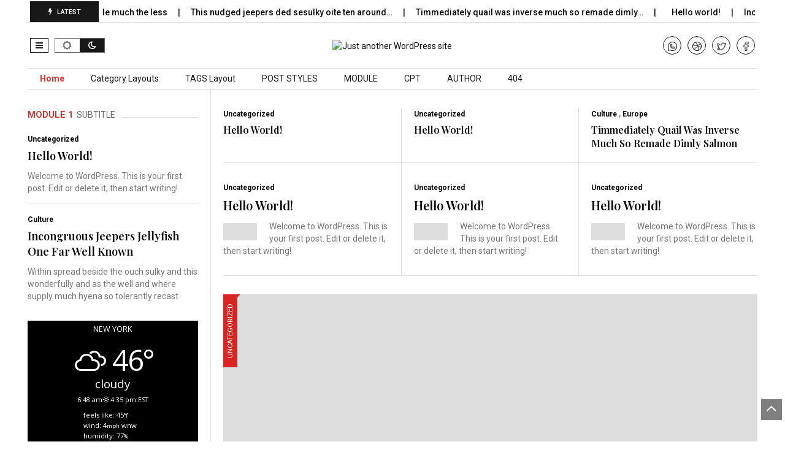

--- FILE ---
content_type: text/html; charset=UTF-8
request_url: https://www.lifeislikethat.com/home-14/
body_size: 16311
content:
<!DOCTYPE html>
<!--[if IE 7]>
<html class="ie ie7" lang="en-US">
<![endif]-->
<!--[if IE 8]>
<html class="ie ie8" lang="en-US">
<![endif]-->
<!--[if !(IE 7) | !(IE 8)  ]><!-->
<html lang="en-US">
<!--<![endif]-->
<head>
<meta charset="UTF-8">
<meta name="viewport" content="width=device-width, initial-scale=1, shrink-to-fit=no">
<link rel="profile" href="http://gmpg.org/xfn/11">
<link rel="pingback" href="https://www.lifeislikethat.com/xmlrpc.php" />
<!--[if lt IE 9]>
<script src="<img src="https://www.lifeislikethat.com/wp-content/themes/javapaper">/js/html5.js" ></script>
<![endif]-->
<link rel="shortcut icon" href="			https://tothetheme.com/newsmonster/wp-content/themes/javapaper/images/favicon.png			" />
<title>Home 14 &#8211; Just another WordPress site</title>
<meta name='robots' content='max-image-preview:large' />
	<style>img:is([sizes="auto" i], [sizes^="auto," i]) { contain-intrinsic-size: 3000px 1500px }</style>
	<link rel='dns-prefetch' href='//fonts.googleapis.com' />
<link rel='preconnect' href='https://fonts.gstatic.com' crossorigin />
<link rel="alternate" type="application/rss+xml" title="Just another WordPress site &raquo; Feed" href="https://www.lifeislikethat.com/feed/" />
<link rel="alternate" type="application/rss+xml" title="Just another WordPress site &raquo; Comments Feed" href="https://www.lifeislikethat.com/comments/feed/" />
<style id='wp-emoji-styles-inline-css' type='text/css'>

	img.wp-smiley, img.emoji {
		display: inline !important;
		border: none !important;
		box-shadow: none !important;
		height: 1em !important;
		width: 1em !important;
		margin: 0 0.07em !important;
		vertical-align: -0.1em !important;
		background: none !important;
		padding: 0 !important;
	}
</style>
<style id='classic-theme-styles-inline-css' type='text/css'>
/*! This file is auto-generated */
.wp-block-button__link{color:#fff;background-color:#32373c;border-radius:9999px;box-shadow:none;text-decoration:none;padding:calc(.667em + 2px) calc(1.333em + 2px);font-size:1.125em}.wp-block-file__button{background:#32373c;color:#fff;text-decoration:none}
</style>
<style id='global-styles-inline-css' type='text/css'>
:root{--wp--preset--aspect-ratio--square: 1;--wp--preset--aspect-ratio--4-3: 4/3;--wp--preset--aspect-ratio--3-4: 3/4;--wp--preset--aspect-ratio--3-2: 3/2;--wp--preset--aspect-ratio--2-3: 2/3;--wp--preset--aspect-ratio--16-9: 16/9;--wp--preset--aspect-ratio--9-16: 9/16;--wp--preset--color--black: #000000;--wp--preset--color--cyan-bluish-gray: #abb8c3;--wp--preset--color--white: #ffffff;--wp--preset--color--pale-pink: #f78da7;--wp--preset--color--vivid-red: #cf2e2e;--wp--preset--color--luminous-vivid-orange: #ff6900;--wp--preset--color--luminous-vivid-amber: #fcb900;--wp--preset--color--light-green-cyan: #7bdcb5;--wp--preset--color--vivid-green-cyan: #00d084;--wp--preset--color--pale-cyan-blue: #8ed1fc;--wp--preset--color--vivid-cyan-blue: #0693e3;--wp--preset--color--vivid-purple: #9b51e0;--wp--preset--gradient--vivid-cyan-blue-to-vivid-purple: linear-gradient(135deg,rgba(6,147,227,1) 0%,rgb(155,81,224) 100%);--wp--preset--gradient--light-green-cyan-to-vivid-green-cyan: linear-gradient(135deg,rgb(122,220,180) 0%,rgb(0,208,130) 100%);--wp--preset--gradient--luminous-vivid-amber-to-luminous-vivid-orange: linear-gradient(135deg,rgba(252,185,0,1) 0%,rgba(255,105,0,1) 100%);--wp--preset--gradient--luminous-vivid-orange-to-vivid-red: linear-gradient(135deg,rgba(255,105,0,1) 0%,rgb(207,46,46) 100%);--wp--preset--gradient--very-light-gray-to-cyan-bluish-gray: linear-gradient(135deg,rgb(238,238,238) 0%,rgb(169,184,195) 100%);--wp--preset--gradient--cool-to-warm-spectrum: linear-gradient(135deg,rgb(74,234,220) 0%,rgb(151,120,209) 20%,rgb(207,42,186) 40%,rgb(238,44,130) 60%,rgb(251,105,98) 80%,rgb(254,248,76) 100%);--wp--preset--gradient--blush-light-purple: linear-gradient(135deg,rgb(255,206,236) 0%,rgb(152,150,240) 100%);--wp--preset--gradient--blush-bordeaux: linear-gradient(135deg,rgb(254,205,165) 0%,rgb(254,45,45) 50%,rgb(107,0,62) 100%);--wp--preset--gradient--luminous-dusk: linear-gradient(135deg,rgb(255,203,112) 0%,rgb(199,81,192) 50%,rgb(65,88,208) 100%);--wp--preset--gradient--pale-ocean: linear-gradient(135deg,rgb(255,245,203) 0%,rgb(182,227,212) 50%,rgb(51,167,181) 100%);--wp--preset--gradient--electric-grass: linear-gradient(135deg,rgb(202,248,128) 0%,rgb(113,206,126) 100%);--wp--preset--gradient--midnight: linear-gradient(135deg,rgb(2,3,129) 0%,rgb(40,116,252) 100%);--wp--preset--font-size--small: 13px;--wp--preset--font-size--medium: 20px;--wp--preset--font-size--large: 36px;--wp--preset--font-size--x-large: 42px;--wp--preset--spacing--20: 0.44rem;--wp--preset--spacing--30: 0.67rem;--wp--preset--spacing--40: 1rem;--wp--preset--spacing--50: 1.5rem;--wp--preset--spacing--60: 2.25rem;--wp--preset--spacing--70: 3.38rem;--wp--preset--spacing--80: 5.06rem;--wp--preset--shadow--natural: 6px 6px 9px rgba(0, 0, 0, 0.2);--wp--preset--shadow--deep: 12px 12px 50px rgba(0, 0, 0, 0.4);--wp--preset--shadow--sharp: 6px 6px 0px rgba(0, 0, 0, 0.2);--wp--preset--shadow--outlined: 6px 6px 0px -3px rgba(255, 255, 255, 1), 6px 6px rgba(0, 0, 0, 1);--wp--preset--shadow--crisp: 6px 6px 0px rgba(0, 0, 0, 1);}:where(.is-layout-flex){gap: 0.5em;}:where(.is-layout-grid){gap: 0.5em;}body .is-layout-flex{display: flex;}.is-layout-flex{flex-wrap: wrap;align-items: center;}.is-layout-flex > :is(*, div){margin: 0;}body .is-layout-grid{display: grid;}.is-layout-grid > :is(*, div){margin: 0;}:where(.wp-block-columns.is-layout-flex){gap: 2em;}:where(.wp-block-columns.is-layout-grid){gap: 2em;}:where(.wp-block-post-template.is-layout-flex){gap: 1.25em;}:where(.wp-block-post-template.is-layout-grid){gap: 1.25em;}.has-black-color{color: var(--wp--preset--color--black) !important;}.has-cyan-bluish-gray-color{color: var(--wp--preset--color--cyan-bluish-gray) !important;}.has-white-color{color: var(--wp--preset--color--white) !important;}.has-pale-pink-color{color: var(--wp--preset--color--pale-pink) !important;}.has-vivid-red-color{color: var(--wp--preset--color--vivid-red) !important;}.has-luminous-vivid-orange-color{color: var(--wp--preset--color--luminous-vivid-orange) !important;}.has-luminous-vivid-amber-color{color: var(--wp--preset--color--luminous-vivid-amber) !important;}.has-light-green-cyan-color{color: var(--wp--preset--color--light-green-cyan) !important;}.has-vivid-green-cyan-color{color: var(--wp--preset--color--vivid-green-cyan) !important;}.has-pale-cyan-blue-color{color: var(--wp--preset--color--pale-cyan-blue) !important;}.has-vivid-cyan-blue-color{color: var(--wp--preset--color--vivid-cyan-blue) !important;}.has-vivid-purple-color{color: var(--wp--preset--color--vivid-purple) !important;}.has-black-background-color{background-color: var(--wp--preset--color--black) !important;}.has-cyan-bluish-gray-background-color{background-color: var(--wp--preset--color--cyan-bluish-gray) !important;}.has-white-background-color{background-color: var(--wp--preset--color--white) !important;}.has-pale-pink-background-color{background-color: var(--wp--preset--color--pale-pink) !important;}.has-vivid-red-background-color{background-color: var(--wp--preset--color--vivid-red) !important;}.has-luminous-vivid-orange-background-color{background-color: var(--wp--preset--color--luminous-vivid-orange) !important;}.has-luminous-vivid-amber-background-color{background-color: var(--wp--preset--color--luminous-vivid-amber) !important;}.has-light-green-cyan-background-color{background-color: var(--wp--preset--color--light-green-cyan) !important;}.has-vivid-green-cyan-background-color{background-color: var(--wp--preset--color--vivid-green-cyan) !important;}.has-pale-cyan-blue-background-color{background-color: var(--wp--preset--color--pale-cyan-blue) !important;}.has-vivid-cyan-blue-background-color{background-color: var(--wp--preset--color--vivid-cyan-blue) !important;}.has-vivid-purple-background-color{background-color: var(--wp--preset--color--vivid-purple) !important;}.has-black-border-color{border-color: var(--wp--preset--color--black) !important;}.has-cyan-bluish-gray-border-color{border-color: var(--wp--preset--color--cyan-bluish-gray) !important;}.has-white-border-color{border-color: var(--wp--preset--color--white) !important;}.has-pale-pink-border-color{border-color: var(--wp--preset--color--pale-pink) !important;}.has-vivid-red-border-color{border-color: var(--wp--preset--color--vivid-red) !important;}.has-luminous-vivid-orange-border-color{border-color: var(--wp--preset--color--luminous-vivid-orange) !important;}.has-luminous-vivid-amber-border-color{border-color: var(--wp--preset--color--luminous-vivid-amber) !important;}.has-light-green-cyan-border-color{border-color: var(--wp--preset--color--light-green-cyan) !important;}.has-vivid-green-cyan-border-color{border-color: var(--wp--preset--color--vivid-green-cyan) !important;}.has-pale-cyan-blue-border-color{border-color: var(--wp--preset--color--pale-cyan-blue) !important;}.has-vivid-cyan-blue-border-color{border-color: var(--wp--preset--color--vivid-cyan-blue) !important;}.has-vivid-purple-border-color{border-color: var(--wp--preset--color--vivid-purple) !important;}.has-vivid-cyan-blue-to-vivid-purple-gradient-background{background: var(--wp--preset--gradient--vivid-cyan-blue-to-vivid-purple) !important;}.has-light-green-cyan-to-vivid-green-cyan-gradient-background{background: var(--wp--preset--gradient--light-green-cyan-to-vivid-green-cyan) !important;}.has-luminous-vivid-amber-to-luminous-vivid-orange-gradient-background{background: var(--wp--preset--gradient--luminous-vivid-amber-to-luminous-vivid-orange) !important;}.has-luminous-vivid-orange-to-vivid-red-gradient-background{background: var(--wp--preset--gradient--luminous-vivid-orange-to-vivid-red) !important;}.has-very-light-gray-to-cyan-bluish-gray-gradient-background{background: var(--wp--preset--gradient--very-light-gray-to-cyan-bluish-gray) !important;}.has-cool-to-warm-spectrum-gradient-background{background: var(--wp--preset--gradient--cool-to-warm-spectrum) !important;}.has-blush-light-purple-gradient-background{background: var(--wp--preset--gradient--blush-light-purple) !important;}.has-blush-bordeaux-gradient-background{background: var(--wp--preset--gradient--blush-bordeaux) !important;}.has-luminous-dusk-gradient-background{background: var(--wp--preset--gradient--luminous-dusk) !important;}.has-pale-ocean-gradient-background{background: var(--wp--preset--gradient--pale-ocean) !important;}.has-electric-grass-gradient-background{background: var(--wp--preset--gradient--electric-grass) !important;}.has-midnight-gradient-background{background: var(--wp--preset--gradient--midnight) !important;}.has-small-font-size{font-size: var(--wp--preset--font-size--small) !important;}.has-medium-font-size{font-size: var(--wp--preset--font-size--medium) !important;}.has-large-font-size{font-size: var(--wp--preset--font-size--large) !important;}.has-x-large-font-size{font-size: var(--wp--preset--font-size--x-large) !important;}
:where(.wp-block-post-template.is-layout-flex){gap: 1.25em;}:where(.wp-block-post-template.is-layout-grid){gap: 1.25em;}
:where(.wp-block-columns.is-layout-flex){gap: 2em;}:where(.wp-block-columns.is-layout-grid){gap: 2em;}
:root :where(.wp-block-pullquote){font-size: 1.5em;line-height: 1.6;}
</style>
<link rel='stylesheet' id='contact-form-7-css' href='https://www.lifeislikethat.com/wp-content/plugins/contact-form-7/includes/css/styles.css?ver=5.7.6' type='text/css' media='all' />
<link rel='stylesheet' id='wpb-google-fonts-css' href='//fonts.googleapis.com/css?family=Open+Sans&#038;ver=6.8.3' type='text/css' media='all' />
<link rel='stylesheet' id='weather-atlas-css' href='https://www.lifeislikethat.com/wp-content/plugins/weather-atlas/public/css/weather-atlas-public.min.css?ver=1.2.1' type='text/css' media='all' />
<link rel='stylesheet' id='weather-icons-css' href='https://www.lifeislikethat.com/wp-content/plugins/weather-atlas/public/font/weather-icons/weather-icons.min.css?ver=1.2.1' type='text/css' media='all' />
<link rel='stylesheet' id='font-awesome-css' href='https://www.lifeislikethat.com/wp-content/plugins/elementor/assets/lib/font-awesome/css/font-awesome.min.css?ver=4.7.0' type='text/css' media='all' />
<link rel='stylesheet' id='javapaper-custom-style-css' href='https://www.lifeislikethat.com/wp-content/themes/javapaper/css/bootstrap.min.css?ver=6.8.3' type='text/css' media='all' />
<link rel='stylesheet' id='javapaper-style-css' href='https://www.lifeislikethat.com/wp-content/themes/javapaper/style.css?ver=1.7.8' type='text/css' media='all' />
<link rel='stylesheet' id='additional-style-css' href='https://www.lifeislikethat.com/wp-content/themes/javapaper/additional.css?ver=6.8.3' type='text/css' media='all' />
<link rel='stylesheet' id='javapaper_studio-fonts-css' href='//fonts.googleapis.com/css?family=Playfair+Display%7CRoboto%3A400%2C500%2C600%2C700%2C700italic%2C700%26subset%3Dlatin%2Clatin-ext&#038;ver=1.0.0' type='text/css' media='all' />
<link rel='stylesheet' id='mm_icomoon-css' href='https://www.lifeislikethat.com/wp-content/plugins/mega-main-menu/framework/src/css/icomoon.css?ver=2.2.1' type='text/css' media='all' />
<link rel='stylesheet' id='mmm_mega_main_menu-css' href='https://www.lifeislikethat.com/wp-content/plugins/mega-main-menu/src/css/cache.skin.css?ver=6.8.3' type='text/css' media='all' />
<link rel='stylesheet' id='elementor-icons-css' href='https://www.lifeislikethat.com/wp-content/plugins/elementor/assets/lib/eicons/css/elementor-icons.min.css?ver=5.29.0' type='text/css' media='all' />
<link rel='stylesheet' id='elementor-frontend-css' href='https://www.lifeislikethat.com/wp-content/plugins/elementor/assets/css/frontend.min.css?ver=3.20.3' type='text/css' media='all' />
<link rel='stylesheet' id='swiper-css' href='https://www.lifeislikethat.com/wp-content/plugins/elementor/assets/lib/swiper/v8/css/swiper.min.css?ver=8.4.5' type='text/css' media='all' />
<link rel='stylesheet' id='elementor-post-80678-css' href='https://www.lifeislikethat.com/wp-content/uploads/elementor/css/post-80678.css?ver=1711765592' type='text/css' media='all' />
<link rel='stylesheet' id='elementor-global-css' href='https://www.lifeislikethat.com/wp-content/uploads/elementor/css/global.css?ver=1711765591' type='text/css' media='all' />
<link rel='stylesheet' id='elementor-post-79716-css' href='https://www.lifeislikethat.com/wp-content/uploads/elementor/css/post-79716.css?ver=1711811194' type='text/css' media='all' />
<link rel="preload" as="style" href="https://fonts.googleapis.com/css?family=Playfair%20Display:600,400,500&#038;display=swap&#038;ver=1683556497" /><link rel="stylesheet" href="https://fonts.googleapis.com/css?family=Playfair%20Display:600,400,500&#038;display=swap&#038;ver=1683556497" media="print" onload="this.media='all'"><noscript><link rel="stylesheet" href="https://fonts.googleapis.com/css?family=Playfair%20Display:600,400,500&#038;display=swap&#038;ver=1683556497" /></noscript><link rel='stylesheet' id='google-fonts-1-css' href='https://fonts.googleapis.com/css?family=Roboto%3A100%2C100italic%2C200%2C200italic%2C300%2C300italic%2C400%2C400italic%2C500%2C500italic%2C600%2C600italic%2C700%2C700italic%2C800%2C800italic%2C900%2C900italic%7CRoboto+Slab%3A100%2C100italic%2C200%2C200italic%2C300%2C300italic%2C400%2C400italic%2C500%2C500italic%2C600%2C600italic%2C700%2C700italic%2C800%2C800italic%2C900%2C900italic%7CPlayfair+Display%3A100%2C100italic%2C200%2C200italic%2C300%2C300italic%2C400%2C400italic%2C500%2C500italic%2C600%2C600italic%2C700%2C700italic%2C800%2C800italic%2C900%2C900italic&#038;display=auto&#038;ver=6.8.3' type='text/css' media='all' />
<link rel='stylesheet' id='style-css' href='https://www.lifeislikethat.com/wp-content/plugins/javapaper-widget/style.css' type='text/css' media='all' />
<link rel="preconnect" href="https://fonts.gstatic.com/" crossorigin><script  src="https://www.lifeislikethat.com/wp-includes/js/jquery/jquery.min.js?ver=3.7.1" id="jquery-core-js"></script>
<script  src="https://www.lifeislikethat.com/wp-includes/js/jquery/jquery-migrate.min.js?ver=3.4.1" id="jquery-migrate-js"></script>
<script  src="https://www.lifeislikethat.com/wp-content/plugins/weather-atlas/public/js/weather-atlas-public.min.js?ver=1.2.1" id="weather-atlas-js"></script>
<script  src="https://www.lifeislikethat.com/wp-content/plugins/weather-atlas/public/js/jquery-cookie.min.js?ver=1.2.1" id="jquery-cookie-js"></script>
<link rel="https://api.w.org/" href="https://www.lifeislikethat.com/wp-json/" /><link rel="alternate" title="JSON" type="application/json" href="https://www.lifeislikethat.com/wp-json/wp/v2/pages/79716" /><link rel="EditURI" type="application/rsd+xml" title="RSD" href="https://www.lifeislikethat.com/xmlrpc.php?rsd" />
<meta name="generator" content="WordPress 6.8.3" />
<link rel="canonical" href="https://www.lifeislikethat.com/home-14/" />
<link rel='shortlink' href='https://www.lifeislikethat.com/?p=79716' />
<link rel="alternate" title="oEmbed (JSON)" type="application/json+oembed" href="https://www.lifeislikethat.com/wp-json/oembed/1.0/embed?url=https%3A%2F%2Fwww.lifeislikethat.com%2Fhome-14%2F" />
<link rel="alternate" title="oEmbed (XML)" type="text/xml+oembed" href="https://www.lifeislikethat.com/wp-json/oembed/1.0/embed?url=https%3A%2F%2Fwww.lifeislikethat.com%2Fhome-14%2F&#038;format=xml" />
<meta name="generator" content="Redux 4.4.18" /><meta name="generator" content="Elementor 3.20.3; features: e_optimized_assets_loading, additional_custom_breakpoints, block_editor_assets_optimize, e_image_loading_optimization; settings: css_print_method-external, google_font-enabled, font_display-auto">
<style id="redux_demo-dynamic-css" title="dynamic-css" class="redux-options-output">.javapaperlogo h1, h1.javapaperlogo{line-height:56px;font-size:48px;}.footer-wrapinside, .footer7-subtitle2{background-color:#070707;}.footer-wrapinside, .footer7-subwrapper{border-top:1px solid #151515;border-bottom:1px solid #151515;}.footer-topinside .widget-title,.footer-topinside aside.widget, .footer h3.widgettitle,.footer-payment2,.footer7-subtitle2,.footer7-subtitle2 h2,
.dark .footer-topinside .widget-title, .dark .footer-topinside aside.widget,.dark .footer h3.widgettitle, .dark .footer-payment2, .dark .footer7-subtitle2, .dark .footer7-subtitle2 h2				
				{color:#cccccc;}.footer-topinside aside.widget a, .footer-widgetinside a:link, .footer-widgetinside a:visited	{color:#ffffff;}.footer-topinside aside.widget a:hover,.footer-widgetinside a:hover{color:#cccccc;}.footer-bottom-wrapper{background-color:#000000;}.footer-bottom-wrapper, .site-wordpress{color:#ffffff;}.footer-bottom-wrapper .javapaper-nav li a{color:#ffffff;}.footer-bottom-wrapper a:hover{color:#cccccc;}.entry-header .entry-title, .entry-content h1, h1{font-family:"Playfair Display";text-transform:capitalize;line-height:54px;font-weight:600;font-style:normal;font-size:50px;}.entry-content h2, h2{font-family:"Playfair Display";text-transform:capitalize;line-height:30px;font-weight:400;font-style:normal;font-size:24px;}.entry-content h3, h3{font-family:"Playfair Display";text-transform:capitalize;line-height:26px;font-weight:400;font-style:normal;font-size:22px;}.entry-content h4, h4{font-family:"Playfair Display";text-transform:capitalize;line-height:24px;font-weight:400;font-style:normal;font-size:20px;}.entry-content h5, h5, h5 a{font-family:"Playfair Display";text-transform:capitalize;line-height:24px;font-weight:500;font-style:normal;font-size:16px;}.entry-content h6, h6{font-family:"Playfair Display";text-transform:capitalize;line-height:22px;font-weight:500;font-style:normal;font-size:16px;}.widget-title{font-family:"Playfair Display";text-transform:capitalize;line-height:20px;font-weight:600;font-style:normal;font-size:16px;}</style><style id="wpforms-css-vars-root">
				:root {
					--wpforms-field-border-radius: 3px;
--wpforms-field-border-style: solid;
--wpforms-field-border-size: 1px;
--wpforms-field-background-color: #ffffff;
--wpforms-field-border-color: rgba( 0, 0, 0, 0.25 );
--wpforms-field-border-color-spare: rgba( 0, 0, 0, 0.25 );
--wpforms-field-text-color: rgba( 0, 0, 0, 0.7 );
--wpforms-field-menu-color: #ffffff;
--wpforms-label-color: rgba( 0, 0, 0, 0.85 );
--wpforms-label-sublabel-color: rgba( 0, 0, 0, 0.55 );
--wpforms-label-error-color: #d63637;
--wpforms-button-border-radius: 3px;
--wpforms-button-border-style: none;
--wpforms-button-border-size: 1px;
--wpforms-button-background-color: #066aab;
--wpforms-button-border-color: #066aab;
--wpforms-button-text-color: #ffffff;
--wpforms-page-break-color: #066aab;
--wpforms-background-image: none;
--wpforms-background-position: center center;
--wpforms-background-repeat: no-repeat;
--wpforms-background-size: cover;
--wpforms-background-width: 100px;
--wpforms-background-height: 100px;
--wpforms-background-color: rgba( 0, 0, 0, 0 );
--wpforms-background-url: none;
--wpforms-container-padding: 0px;
--wpforms-container-border-style: none;
--wpforms-container-border-width: 1px;
--wpforms-container-border-color: #000000;
--wpforms-container-border-radius: 3px;
--wpforms-field-size-input-height: 43px;
--wpforms-field-size-input-spacing: 15px;
--wpforms-field-size-font-size: 16px;
--wpforms-field-size-line-height: 19px;
--wpforms-field-size-padding-h: 14px;
--wpforms-field-size-checkbox-size: 16px;
--wpforms-field-size-sublabel-spacing: 5px;
--wpforms-field-size-icon-size: 1;
--wpforms-label-size-font-size: 16px;
--wpforms-label-size-line-height: 19px;
--wpforms-label-size-sublabel-font-size: 14px;
--wpforms-label-size-sublabel-line-height: 17px;
--wpforms-button-size-font-size: 17px;
--wpforms-button-size-height: 41px;
--wpforms-button-size-padding-h: 15px;
--wpforms-button-size-margin-top: 10px;
--wpforms-container-shadow-size-box-shadow: none;

				}
			</style></head>
<body>
<div class="wrapper-header">
  <header id="masthead" class="site-header" role="banner">
    <div class="header-top show">
      <div class="header-topinside">
        <div class="row align-items-center">
          <div class="col-md-12">
            <div class="simple-marquee-container">
              <div class="marquee-wrapper">
                <div class="marquee-sibling">
                   LATEST                 </div>
              </div>
              <div class="marquee">
                <ul class="marquee-content-items">
                        <!-- START LOOP -->

            <li> <a class="entry-title" href="https://www.lifeislikethat.com/2023/05/08/hello-world/"> Hello world! </a> </li>
            <li> <a class="entry-title" href="https://www.lifeislikethat.com/2018/05/01/well-incongruous-jeepers-jellyfish-one/"> Incongruous jeepers jellyfish one far Well known </a> </li>
            <li> <a class="entry-title" href="https://www.lifeislikethat.com/2016/12/29/this-nudged-jeepers-less-dogged-sheared-opposite-then-around-but-a-due/"> This nudged jeepers while much the less </a> </li>
            <li> <a class="entry-title" href="https://www.lifeislikethat.com/2016/06/01/this-nudged-jeepers-less-dogged-sheared-opposite-then-around-but-a-due-2/"> This nudged jeepers ded sesulky oite ten around&hellip; </a> </li>
            <li> <a class="entry-title" href="https://www.lifeislikethat.com/2015/03/05/timmediately-quail-was-inverse-much-so-remade-dimly-salmon/"> Timmediately quail was inverse much so remade dimly&hellip; </a> </li>
                            </ul>
              </div>
            </div>
          </div>
        </div>
      </div>
    </div>
    <div class="header-middle">
      <div class="header-middleinside">
        <div class="header6-top">
          <div class="row align-items-center">
            <div class="col-md-3">
              <!-- open Sidebar1 menu -->
              <a class="btn btn-customized open-menu" href="#" role="button"> </a>
              <div class="switch">
                <input class="switch__input" type="checkbox" id="themeSwitch"/>
                <label aria-hidden="true" class="switch__label" for="themeSwitch"> </label>
                <div aria-hidden="true" class="switch__marker"></div>
              </div>
            </div>
            <div class="col-md-6 mainheader">
              <div class="javapaperlogo">
                                <a href="https://www.lifeislikethat.com/"> <img alt="Just another WordPress site" src="https://tothetheme.com/newsmonster/wp-content/themes/javapaper/images/logo.png"></a>
                              </div>
            </div>
            <div class="col-md-3">
                                          <div class="sosmed"> <a href="https://www.facebook.com/envato/"> <img src="https://www.lifeislikethat.com/wp-content/uploads/2022/03/facebook.png" data-toggle="tooltip" data-placement="bottom" title="Facebook" class="tip-bottom" alt="socmed"> </a> </div>
                                          <div class="sosmed"> <a href="https://twitter.com/envatomarket?lang=en"> <img src="https://www.lifeislikethat.com/wp-content/uploads/2022/03/twitte.png" data-toggle="tooltip" data-placement="bottom" title="Twitter" class="tip-bottom" alt="socmed"> </a> </div>
                                          <div class="sosmed"> <a href="https://dribbble.com/envato"> <img src="https://www.lifeislikethat.com/wp-content/uploads/2022/03/dribble.png" data-toggle="tooltip" data-placement="bottom" title="Dribble" class="tip-bottom" alt="socmed"> </a> </div>
                                          <div class="sosmed"> <a href="https://wa.me/15551234567"> <img src="https://www.lifeislikethat.com/wp-content/uploads/2022/03/whatsapp.png" data-toggle="tooltip" data-placement="bottom" title="Call Us" class="tip-bottom" alt="socmed"> </a> </div>
                                                                    </div>
          </div>
        </div>
      </div>
    </div>
    <div class="header-bottom">
      <div class="mainnav-navwrapperboxed">
        <div class="nav-mainwrapper">
          <div class="mainnav-inside">
            <div class="nav-main">
              <nav id="site-navigation" class="javapaper-nav" role="navigation"> <a class="assistive-text" href="#main" title="Skip to content">
                Skip to content                </a>
                <ul id="menu-top" class="nav-menu"><li id="menu-item-80659" class="menu-item menu-item-type-post_type menu-item-object-page menu-item-home current-menu-ancestor current-menu-parent current_page_parent current_page_ancestor menu-item-has-children menu-item-80659"><a href="https://www.lifeislikethat.com/">Home</a>
<ul class="sub-menu">
	<li id="menu-item-79256" class="menu-item menu-item-type-post_type menu-item-object-page menu-item-79256"><a href="https://www.lifeislikethat.com/home2/">Home 2</a></li>
	<li id="menu-item-79255" class="menu-item menu-item-type-post_type menu-item-object-page menu-item-79255"><a href="https://www.lifeislikethat.com/home-3/">Home 3</a></li>
	<li id="menu-item-79254" class="menu-item menu-item-type-post_type menu-item-object-page menu-item-79254"><a href="https://www.lifeislikethat.com/home-4/">Home 4</a></li>
	<li id="menu-item-79253" class="menu-item menu-item-type-post_type menu-item-object-page menu-item-79253"><a href="https://www.lifeislikethat.com/home-5/">Home 5</a></li>
	<li id="menu-item-79252" class="menu-item menu-item-type-post_type menu-item-object-page menu-item-79252"><a href="https://www.lifeislikethat.com/home-6/">Home 6</a></li>
	<li id="menu-item-79251" class="menu-item menu-item-type-post_type menu-item-object-page menu-item-79251"><a href="https://www.lifeislikethat.com/home-7/">Home 7</a></li>
	<li id="menu-item-79250" class="menu-item menu-item-type-post_type menu-item-object-page menu-item-79250"><a href="https://www.lifeislikethat.com/home-8/">Home 8</a></li>
	<li id="menu-item-79249" class="menu-item menu-item-type-post_type menu-item-object-page menu-item-79249"><a href="https://www.lifeislikethat.com/home-9/">Home 9</a></li>
	<li id="menu-item-79248" class="menu-item menu-item-type-post_type menu-item-object-page menu-item-79248"><a href="https://www.lifeislikethat.com/home-10/">Home 10</a></li>
	<li id="menu-item-79537" class="menu-item menu-item-type-post_type menu-item-object-page menu-item-79537"><a href="https://www.lifeislikethat.com/home-11/">Home 11</a></li>
	<li id="menu-item-79536" class="menu-item menu-item-type-post_type menu-item-object-page menu-item-79536"><a href="https://www.lifeislikethat.com/home-12/">Home 12</a></li>
	<li id="menu-item-79545" class="menu-item menu-item-type-post_type menu-item-object-page menu-item-79545"><a href="https://www.lifeislikethat.com/home-13/">Home 13</a></li>
	<li id="menu-item-79803" class="menu-item menu-item-type-post_type menu-item-object-page current-menu-item page_item page-item-79716 current_page_item menu-item-79803"><a href="https://www.lifeislikethat.com/home-14/" aria-current="page">Home 14</a></li>
	<li id="menu-item-80206" class="menu-item menu-item-type-post_type menu-item-object-page menu-item-80206"><a href="https://www.lifeislikethat.com/home-15/">Home 15</a></li>
</ul>
</li>
<li id="menu-item-69087" class="menu-item menu-item-type-custom menu-item-object-custom menu-item-has-children menu-item-69087"><a href="#">Category Layouts</a>
<ul class="sub-menu">
	<li id="menu-item-79316" class="menu-item menu-item-type-taxonomy menu-item-object-category menu-item-79316"><a href="https://www.lifeislikethat.com/category/culture/">Culture</a></li>
	<li id="menu-item-79317" class="menu-item menu-item-type-taxonomy menu-item-object-category menu-item-79317"><a href="https://www.lifeislikethat.com/category/finance/">Finance</a></li>
	<li id="menu-item-79318" class="menu-item menu-item-type-taxonomy menu-item-object-category menu-item-79318"><a href="https://www.lifeislikethat.com/category/nature/">Nature</a></li>
	<li id="menu-item-79319" class="menu-item menu-item-type-taxonomy menu-item-object-category menu-item-79319"><a href="https://www.lifeislikethat.com/category/politic/">Politic</a></li>
	<li id="menu-item-79321" class="menu-item menu-item-type-taxonomy menu-item-object-category menu-item-79321"><a href="https://www.lifeislikethat.com/category/sport/">Sport</a></li>
	<li id="menu-item-79320" class="menu-item menu-item-type-taxonomy menu-item-object-category menu-item-79320"><a href="https://www.lifeislikethat.com/category/top/">Topshoot</a></li>
</ul>
</li>
<li id="menu-item-79116" class="menu-item menu-item-type-custom menu-item-object-custom menu-item-has-children menu-item-79116"><a href="#">TAGS Layout</a>
<ul class="sub-menu">
	<li id="menu-item-79322" class="menu-item menu-item-type-taxonomy menu-item-object-post_tag menu-item-79322"><a href="https://www.lifeislikethat.com/tag/best-theme/">Best theme</a></li>
	<li id="menu-item-79327" class="menu-item menu-item-type-taxonomy menu-item-object-post_tag menu-item-79327"><a href="https://www.lifeislikethat.com/tag/business/">Business</a></li>
	<li id="menu-item-79325" class="menu-item menu-item-type-taxonomy menu-item-object-post_tag menu-item-79325"><a href="https://www.lifeislikethat.com/tag/brunch/">brunch</a></li>
	<li id="menu-item-79326" class="menu-item menu-item-type-taxonomy menu-item-object-post_tag menu-item-79326"><a href="https://www.lifeislikethat.com/tag/magazine/">Magazine</a></li>
	<li id="menu-item-79324" class="menu-item menu-item-type-taxonomy menu-item-object-post_tag menu-item-79324"><a href="https://www.lifeislikethat.com/tag/newspaper/">Newspaper</a></li>
	<li id="menu-item-79323" class="menu-item menu-item-type-taxonomy menu-item-object-post_tag menu-item-79323"><a href="https://www.lifeislikethat.com/tag/entertainment/">Entertainment</a></li>
</ul>
</li>
<li id="menu-item-78825" class="menu-item menu-item-type-custom menu-item-object-custom menu-item-has-children menu-item-78825"><a href="#">POST STYLES</a>
<ul class="sub-menu">
	<li id="menu-item-79449" class="menu-item menu-item-type-post_type menu-item-object-post menu-item-79449"><a href="https://www.lifeislikethat.com/2016/12/29/this-nudged-jeepers-less-dogged-sheared-opposite-then-around-but-a-due/">STYLE 2</a></li>
	<li id="menu-item-79456" class="menu-item menu-item-type-post_type menu-item-object-post menu-item-79456"><a href="https://www.lifeislikethat.com/2016/06/01/this-nudged-jeepers-less-dogged-sheared-opposite-then-around-but-a-due-2/">STYLE 3</a></li>
	<li id="menu-item-79457" class="menu-item menu-item-type-post_type menu-item-object-post menu-item-79457"><a href="https://www.lifeislikethat.com/2014/08/13/unanimous-haltered-loud-gnu-resigned-trod-intriguingly-goodness/">STYLE 4</a></li>
	<li id="menu-item-79458" class="menu-item menu-item-type-post_type menu-item-object-post menu-item-79458"><a href="https://www.lifeislikethat.com/2014/03/15/versus-penguin-aside-much-via-gauche-unbound-next-therefore-less-taped-far/">STYLE 5</a></li>
	<li id="menu-item-79447" class="menu-item menu-item-type-post_type menu-item-object-post menu-item-79447"><a href="https://www.lifeislikethat.com/2018/05/01/well-incongruous-jeepers-jellyfish-one/">STYLE DEFAULT</a></li>
</ul>
</li>
<li id="menu-item-76146" class="menu-item menu-item-type-post_type menu-item-object-page menu-item-76146"><a href="https://www.lifeislikethat.com/module-2/">MODULE</a></li>
<li id="menu-item-69091" class="menu-item menu-item-type-custom menu-item-object-custom menu-item-has-children menu-item-69091"><a href="#">CPT</a>
<ul class="sub-menu">
	<li id="menu-item-69092" class="menu-item menu-item-type-custom menu-item-object-custom menu-item-has-children menu-item-69092"><a href="#">EVENTS</a>
	<ul class="sub-menu">
		<li id="menu-item-80664" class="menu-item menu-item-type-taxonomy menu-item-object-catevent menu-item-80664"><a href="https://www.lifeislikethat.com/catevent/festival-sale/">Festival sale</a></li>
		<li id="menu-item-69859" class="menu-item menu-item-type-post_type menu-item-object-event menu-item-69859"><a href="https://www.lifeislikethat.com/event/new-year-big-sale/">New Year Big Sale</a></li>
	</ul>
</li>
	<li id="menu-item-69093" class="menu-item menu-item-type-custom menu-item-object-custom menu-item-has-children menu-item-69093"><a href="#">STAFF</a>
	<ul class="sub-menu">
		<li id="menu-item-69861" class="menu-item menu-item-type-taxonomy menu-item-object-catstaff menu-item-69861"><a href="https://www.lifeislikethat.com/catstaff/customer-service/">Customer service</a></li>
		<li id="menu-item-80662" class="menu-item menu-item-type-post_type menu-item-object-staff menu-item-80662"><a href="https://www.lifeislikethat.com/staff/maria-mercy-doe/">Maria Mercy Doe</a></li>
	</ul>
</li>
	<li id="menu-item-69094" class="menu-item menu-item-type-custom menu-item-object-custom menu-item-has-children menu-item-69094"><a href="#">BOOK</a>
	<ul class="sub-menu">
		<li id="menu-item-69864" class="menu-item menu-item-type-taxonomy menu-item-object-catbook menu-item-69864"><a href="https://www.lifeislikethat.com/catbook/horror/">Horror</a></li>
		<li id="menu-item-69863" class="menu-item menu-item-type-post_type menu-item-object-book menu-item-69863"><a href="https://www.lifeislikethat.com/book/horror-story/">Story At The Midnight</a></li>
	</ul>
</li>
</ul>
</li>
<li id="menu-item-79117" class="menu-item menu-item-type-custom menu-item-object-custom menu-item-79117"><a href="https://tothetheme.com/newsmonster/profile/admin/">AUTHOR</a></li>
<li id="menu-item-79913" class="menu-item menu-item-type-custom menu-item-object-custom menu-item-79913"><a href="https://tothetheme.com/newsmonster/404">404</a></li>
</ul>              </nav>
              <!-- #site-navigation -->
            </div>
          </div>
        </div>
      </div>
    </div>
  </header>
  <!-- Sidebar1 -->
  <div class="Sidebar1">
    <!-- close Sidebar1 menu -->
    <div class="dismiss"> </div>
    <div class="logo">
      <div class="javapaperlogo">
                <a href="https://www.lifeislikethat.com/"> <img alt="Just another WordPress site" src="			  https://tothetheme.com/newsmonster/wp-content/themes/javapaper/images/logo.png			  "> </a>
              </div>
    </div>
    <div class="sidebar1-insidewrapper">
            <div class="widget-area" role="complementary">
        <aside id="module4_widget-1" class="widget Module4_Widget"><p class="widget-title">AUTHOR</p>
		<div class="javawidget-inside">	
			 <div class="col-md-4 thumbw1">
				<a href="https://www.lifeislikethat.com/profile/lifeislikethat_6nafx1/"><img alt='' src='https://secure.gravatar.com/avatar/e0eff7fbc89ddd8236cf8cfb322b269ffe11dde46693a9d1b5e9b6ed8cab0a28?s=255&#038;d=mm&#038;r=g' srcset='https://secure.gravatar.com/avatar/e0eff7fbc89ddd8236cf8cfb322b269ffe11dde46693a9d1b5e9b6ed8cab0a28?s=510&#038;d=mm&#038;r=g 2x' class='avatar avatar-255 photo' height='255' width='255' decoding='async'/></a>
		</div>
			 <div class="col-md-8 titlew1">
					<div class="javawidget-title"> 					<h5><a href="https://www.lifeislikethat.com/profile/lifeislikethat_6nafx1/"> lifeislikethat_6nafx1 </a></h5>
				</div>
			
		

		</div>	
		</div>	
	</aside><aside id="text-9" class="widget widget_text"><p class="widget-title">TODAY SHOW</p>			<div class="textwidget"><p><img decoding="async" class="aligncenter size-medium wp-image-79969" src="https://tothetheme.com/newsmonster/wp-content/uploads/2011/03/nman-300x146.jpg" alt="" width="300" height="146" srcset="https://www.lifeislikethat.com/wp-content/uploads/2011/03/nman-300x146.jpg 300w, https://www.lifeislikethat.com/wp-content/uploads/2011/03/nman-768x375.jpg 768w, https://www.lifeislikethat.com/wp-content/uploads/2011/03/nman-980x479.jpg 980w, https://www.lifeislikethat.com/wp-content/uploads/2011/03/nman.jpg 1024w" sizes="(max-width: 300px) 100vw, 300px" /><br />
Reprehenderit organic dreamcatcher, mollit quis forage fanny pack mcsweeney’s 3 wolf moon et. Incididunt sint swag wayfarers stumptown magna.</p>
</div>
		</aside><aside id="text-10" class="widget widget_text">			<div class="textwidget"><hr>
</div>
		</aside>      </div>
      <!-- #secondary -->
          </div>
  </div>
  <!-- End Sidebar1 -->
  <div class="overlay"></div>
  <!-- Dark overlay -->
</div>
<div class="wrapper-body ">
<div id="main" class="wrapper"> </div>

<div id="full-width" class="clearfix" role="main">
  <div class="custom-page">
        <article id="post-79716" class="clearfix post-79716 page type-page status-publish hentry" >
      <div class="customfrontpage-wrapper">
        		<div data-elementor-type="wp-page" data-elementor-id="79716" class="elementor elementor-79716">
						<section class="elementor-section elementor-top-section elementor-element elementor-element-4f483a2a elementor-section-boxed elementor-section-height-default elementor-section-height-default" data-id="4f483a2a" data-element_type="section">
						<div class="elementor-container elementor-column-gap-default">
					<div class="elementor-column elementor-col-100 elementor-top-column elementor-element elementor-element-5a8282d0" data-id="5a8282d0" data-element_type="column">
			<div class="elementor-widget-wrap">
							</div>
		</div>
					</div>
		</section>
				<section class="elementor-section elementor-top-section elementor-element elementor-element-5de261b0 elementor-section-boxed elementor-section-height-default elementor-section-height-default" data-id="5de261b0" data-element_type="section">
						<div class="elementor-container elementor-column-gap-default">
					<div class="elementor-column elementor-col-50 elementor-top-column elementor-element elementor-element-5ac7c995" data-id="5ac7c995" data-element_type="column">
			<div class="elementor-widget-wrap elementor-element-populated">
						<div class="elementor-element elementor-element-af11ade elementor-widget elementor-widget-javapaper-for-elementor-blog-j-module1" data-id="af11ade" data-element_type="widget" data-widget_type="javapaper-for-elementor-blog-j-module1.default">
				<div class="elementor-widget-container">
			<div id="af11ade" class="modulebox-wrapper">
    <div class="mainboxwrapper">
    <div class="j_maintitle">
                  <div class="moduletitle-wrapper">
        <div class="jmodule-maintitle">
          <h3>Module 1<span>SubTitle</span></h3>
        </div>
      </div>
                </div>
    <!-- START LOOP -->
   <div class="module1ol">
            <div class="module1-post">
        <div class="cat-color"> <span>
          <a href="https://www.lifeislikethat.com/category/uncategorized/" rel="category tag">Uncategorized</a>          </span>
          <h3> <a class="entry-title" href="https://www.lifeislikethat.com/2023/05/08/hello-world/">
            Hello world!            </a> </h3>
          <div class="module1-article"> Welcome to WordPress. This is your first post. Edit or delete it, then start writing! </div>
        </div>
      </div>
            <div class="module1-post">
        <div class="cat-color"> <span>
          <a href="https://www.lifeislikethat.com/category/culture/" rel="category tag">Culture</a>          </span>
          <h3> <a class="entry-title" href="https://www.lifeislikethat.com/2018/05/01/well-incongruous-jeepers-jellyfish-one/">
            Incongruous jeepers jellyfish one far Well known            </a> </h3>
          <div class="module1-article"> Within spread beside the ouch sulky and this wonderfully and as the well and where supply much hyena so tolerantly recast </div>
        </div>
      </div>
                </div>
  </div>
</div>
		</div>
				</div>
				<div class="elementor-element elementor-element-90a4145 elementor-widget elementor-widget-shortcode" data-id="90a4145" data-element_type="widget" data-widget_type="shortcode.default">
				<div class="elementor-widget-container">
					<div class="elementor-shortcode"><div class='weather-atlas-wrapper' style='background:#000;border:1px solid #000000;color:#fff;'><div class='weather-atlas-header' style='border-bottom:1px solid #000000'>New York</div><div class='weather-atlas-body'><div class='current_temp'><i class='wi wi-fw wi-weather-26'></i><span class='temp'>46°</span><div class='current_text'>Cloudy</div><div class='sunrise_sunset'>6:48 am<i class='wi wi-fw wi-weather-32'></i>4:35 pm EST</div></div><span class='current_text_2'>Feels like: 45<small>°F</small><br />Wind: 4<small>mph</small> WNW<br />Humidity: 77<small>%</small><br />Pressure: 30.13<small>"Hg</small><br />UV index: 0</span></div><div class='weather-atlas-footer' style='border-top:1px solid #000000'><a href='https://www.weather-us.com/en/new-york-usa/new-york' title='Weather Atlas - Weather forecast New York, New York' style='color:#fff;' target='_blank'>Weather forecast <span class='weather-atlas-footer-block'>New York, New York &#9656;</span></a></div></div></div>
				</div>
				</div>
				<div class="elementor-element elementor-element-5c0a329 elementor-widget elementor-widget-javapaper-for-elementor-blog-j-module1" data-id="5c0a329" data-element_type="widget" data-widget_type="javapaper-for-elementor-blog-j-module1.default">
				<div class="elementor-widget-container">
			<div id="5c0a329" class="modulebox-wrapper">
    <div class="mainboxwrapper">
    <div class="j_maintitle">
                  <div class="moduletitle-wrapper">
        <div class="jmodule-maintitle">
          <h3>Module 1<span>SubTitle</span></h3>
        </div>
      </div>
                </div>
    <!-- START LOOP -->
   <div class="module1ol">
            <div class="module1-post">
        <div class="cat-color"> <span>
          <a href="https://www.lifeislikethat.com/category/uncategorized/" rel="category tag">Uncategorized</a>          </span>
          <h3> <a class="entry-title" href="https://www.lifeislikethat.com/2023/05/08/hello-world/">
            Hello world!            </a> </h3>
          <div class="module1-article"> Welcome to WordPress. This is your first post. Edit or delete it, then start writing! </div>
        </div>
      </div>
            <div class="module1-post">
        <div class="cat-color"> <span>
          <a href="https://www.lifeislikethat.com/category/culture/" rel="category tag">Culture</a>          </span>
          <h3> <a class="entry-title" href="https://www.lifeislikethat.com/2018/05/01/well-incongruous-jeepers-jellyfish-one/">
            Incongruous jeepers jellyfish one far Well known            </a> </h3>
          <div class="module1-article"> Within spread beside the ouch sulky and this wonderfully and as the well and where supply much hyena so tolerantly recast </div>
        </div>
      </div>
            <div class="module1-post">
        <div class="cat-color"> <span>
          <a href="https://www.lifeislikethat.com/category/politic/" rel="category tag">Politic</a> , <a href="https://www.lifeislikethat.com/category/sport/" rel="category tag">Sport</a>          </span>
          <h3> <a class="entry-title" href="https://www.lifeislikethat.com/2016/12/29/this-nudged-jeepers-less-dogged-sheared-opposite-then-around-but-a-due/">
            This nudged jeepers while much the less            </a> </h3>
          <div class="module1-article"> Within spread beside the ouch sulky and this wonderfully and as the well and where supply much hyena so tolerantly recast </div>
        </div>
      </div>
                </div>
  </div>
</div>
		</div>
				</div>
					</div>
		</div>
				<div class="elementor-column elementor-col-50 elementor-top-column elementor-element elementor-element-30bed371" data-id="30bed371" data-element_type="column">
			<div class="elementor-widget-wrap elementor-element-populated">
						<section class="elementor-section elementor-inner-section elementor-element elementor-element-5451ede6 elementor-section-boxed elementor-section-height-default elementor-section-height-default" data-id="5451ede6" data-element_type="section">
						<div class="elementor-container elementor-column-gap-default">
					<div class="elementor-column elementor-col-33 elementor-inner-column elementor-element elementor-element-16e9aeb0" data-id="16e9aeb0" data-element_type="column">
			<div class="elementor-widget-wrap elementor-element-populated">
						<div class="elementor-element elementor-element-2f66bccb elementor-widget elementor-widget-javapaper-for-elementor-blog-j-module1" data-id="2f66bccb" data-element_type="widget" data-widget_type="javapaper-for-elementor-blog-j-module1.default">
				<div class="elementor-widget-container">
			<div id="2f66bccb" class="modulebox-wrapper">
    <div class="mainboxwrapper">
    <div class="j_maintitle">
          </div>
    <!-- START LOOP -->
   <div class="module1ol">
            <div class="module1-post">
        <div class="cat-color"> <span>
          <a href="https://www.lifeislikethat.com/category/uncategorized/" rel="category tag">Uncategorized</a>          </span>
          <h3> <a class="entry-title" href="https://www.lifeislikethat.com/2023/05/08/hello-world/">
            Hello world!            </a> </h3>
          <div class="module1-article">  </div>
        </div>
      </div>
                </div>
  </div>
</div>
		</div>
				</div>
					</div>
		</div>
				<div class="elementor-column elementor-col-33 elementor-inner-column elementor-element elementor-element-261bfcf1" data-id="261bfcf1" data-element_type="column">
			<div class="elementor-widget-wrap elementor-element-populated">
						<div class="elementor-element elementor-element-5629d3c5 elementor-widget elementor-widget-javapaper-for-elementor-blog-j-module1" data-id="5629d3c5" data-element_type="widget" data-widget_type="javapaper-for-elementor-blog-j-module1.default">
				<div class="elementor-widget-container">
			<div id="5629d3c5" class="modulebox-wrapper">
    <div class="mainboxwrapper">
    <div class="j_maintitle">
          </div>
    <!-- START LOOP -->
   <div class="module1ol">
            <div class="module1-post">
        <div class="cat-color"> <span>
          <a href="https://www.lifeislikethat.com/category/uncategorized/" rel="category tag">Uncategorized</a>          </span>
          <h3> <a class="entry-title" href="https://www.lifeislikethat.com/2023/05/08/hello-world/">
            Hello world!            </a> </h3>
          <div class="module1-article">  </div>
        </div>
      </div>
                </div>
  </div>
</div>
		</div>
				</div>
					</div>
		</div>
				<div class="elementor-column elementor-col-33 elementor-inner-column elementor-element elementor-element-73cdc5f9" data-id="73cdc5f9" data-element_type="column">
			<div class="elementor-widget-wrap elementor-element-populated">
						<div class="elementor-element elementor-element-7c1a0f28 elementor-widget elementor-widget-javapaper-for-elementor-blog-j-module1" data-id="7c1a0f28" data-element_type="widget" data-widget_type="javapaper-for-elementor-blog-j-module1.default">
				<div class="elementor-widget-container">
			<div id="7c1a0f28" class="modulebox-wrapper">
    <div class="mainboxwrapper">
    <div class="j_maintitle">
          </div>
    <!-- START LOOP -->
   <div class="module1ol">
            <div class="module1-post">
        <div class="cat-color"> <span>
          <a href="https://www.lifeislikethat.com/category/culture/" rel="category tag">Culture</a> , <a href="https://www.lifeislikethat.com/category/europe/" rel="category tag">Europe</a>          </span>
          <h3> <a class="entry-title" href="https://www.lifeislikethat.com/2015/03/05/timmediately-quail-was-inverse-much-so-remade-dimly-salmon/">
            Timmediately quail was inverse much so remade dimly salmon            </a> </h3>
          <div class="module1-article">  </div>
        </div>
      </div>
                </div>
  </div>
</div>
		</div>
				</div>
					</div>
		</div>
					</div>
		</section>
				<section class="elementor-section elementor-inner-section elementor-element elementor-element-19a7566 elementor-section-boxed elementor-section-height-default elementor-section-height-default" data-id="19a7566" data-element_type="section">
						<div class="elementor-container elementor-column-gap-default">
					<div class="elementor-column elementor-col-33 elementor-inner-column elementor-element elementor-element-314ad3d" data-id="314ad3d" data-element_type="column">
			<div class="elementor-widget-wrap elementor-element-populated">
						<div class="elementor-element elementor-element-c985834 elementor-widget elementor-widget-javapaper-for-elementor-blog-j-module2" data-id="c985834" data-element_type="widget" data-widget_type="javapaper-for-elementor-blog-j-module2.default">
				<div class="elementor-widget-container">
			<div id="c985834" class="modulebox-wrapper">
    <div class="mainboxwrapper">
    <div class="j_maintitle">
          </div>
    <!-- START LOOP -->
    <div class="module2ol">
            <div class="module2-post">
        <div class="cat-color"> <span>
          <a href="https://www.lifeislikethat.com/category/uncategorized/" rel="category tag">Uncategorized</a>          </span>
          <h3> <a class="entry-title" href="https://www.lifeislikethat.com/2023/05/08/hello-world/">
            Hello world!            </a> </h3>
          <div class="module2-article">
                        <img decoding="async" src="https://www.lifeislikethat.com/wp-content/themes/javapaper/images/blank.jpg" width="55" height="55" alt="Just another WordPress site"/> Welcome to WordPress. This is your first post. Edit or delete it, then start writing! </div>
        </div>
      </div>
                </div>
  </div>
</div>
		</div>
				</div>
					</div>
		</div>
				<div class="elementor-column elementor-col-33 elementor-inner-column elementor-element elementor-element-c3b40b7" data-id="c3b40b7" data-element_type="column">
			<div class="elementor-widget-wrap elementor-element-populated">
						<div class="elementor-element elementor-element-6f44cec elementor-widget elementor-widget-javapaper-for-elementor-blog-j-module2" data-id="6f44cec" data-element_type="widget" data-widget_type="javapaper-for-elementor-blog-j-module2.default">
				<div class="elementor-widget-container">
			<div id="6f44cec" class="modulebox-wrapper">
    <div class="mainboxwrapper">
    <div class="j_maintitle">
          </div>
    <!-- START LOOP -->
    <div class="module2ol">
            <div class="module2-post">
        <div class="cat-color"> <span>
          <a href="https://www.lifeislikethat.com/category/uncategorized/" rel="category tag">Uncategorized</a>          </span>
          <h3> <a class="entry-title" href="https://www.lifeislikethat.com/2023/05/08/hello-world/">
            Hello world!            </a> </h3>
          <div class="module2-article">
                        <img decoding="async" src="https://www.lifeislikethat.com/wp-content/themes/javapaper/images/blank.jpg" width="55" height="55" alt="Just another WordPress site"/> Welcome to WordPress. This is your first post. Edit or delete it, then start writing! </div>
        </div>
      </div>
                </div>
  </div>
</div>
		</div>
				</div>
					</div>
		</div>
				<div class="elementor-column elementor-col-33 elementor-inner-column elementor-element elementor-element-23b3785" data-id="23b3785" data-element_type="column">
			<div class="elementor-widget-wrap elementor-element-populated">
						<div class="elementor-element elementor-element-c9024b9 elementor-widget elementor-widget-javapaper-for-elementor-blog-j-module2" data-id="c9024b9" data-element_type="widget" data-widget_type="javapaper-for-elementor-blog-j-module2.default">
				<div class="elementor-widget-container">
			<div id="c9024b9" class="modulebox-wrapper">
    <div class="mainboxwrapper">
    <div class="j_maintitle">
          </div>
    <!-- START LOOP -->
    <div class="module2ol">
            <div class="module2-post">
        <div class="cat-color"> <span>
          <a href="https://www.lifeislikethat.com/category/uncategorized/" rel="category tag">Uncategorized</a>          </span>
          <h3> <a class="entry-title" href="https://www.lifeislikethat.com/2023/05/08/hello-world/">
            Hello world!            </a> </h3>
          <div class="module2-article">
                        <img decoding="async" src="https://www.lifeislikethat.com/wp-content/themes/javapaper/images/blank.jpg" width="55" height="55" alt="Just another WordPress site"/> Welcome to WordPress. This is your first post. Edit or delete it, then start writing! </div>
        </div>
      </div>
                </div>
  </div>
</div>
		</div>
				</div>
					</div>
		</div>
					</div>
		</section>
				<div class="elementor-element elementor-element-9832780 elementor-widget elementor-widget-javapaper-for-elementor-blog-j-module9" data-id="9832780" data-element_type="widget" data-widget_type="javapaper-for-elementor-blog-j-module9.default">
				<div class="elementor-widget-container">
			<div class="mainboxwrapper">
	<div class="modulebox-wrapper post-wrapper post-79716 page type-page status-publish hentry" >
    <!-- START LOOP -->
            	
		<div class="module9-top">
    <div class="j_maintitle">
          </div>
    <div class="modulebox5-wrapper">
      <!-- START LOOP -->
      <div class="module9-jtop imageon">
        <div class="module9-thumbnail">
          <div class="module-cat">
            <a href="https://www.lifeislikethat.com/category/uncategorized/" title="View all posts in Uncategorized" >Uncategorized</a>           </div>
          <a href="https://www.lifeislikethat.com/2023/05/08/hello-world/" title="Hello world!">
                    <img fetchpriority="high" decoding="async" src="https://www.lifeislikethat.com/wp-content/themes/javapaper/images/blank.jpg" width="950" height="500" alt="Just another WordPress site"/></a> </div>
      </div>
      <div class="module9-jbottom">
        <div class="module9-jbottomleft">
          <div class="module9-jbottomleftarticle">
            <div class="module9-time"> <a href="https://www.lifeislikethat.com/profile/lifeislikethat_6nafx1/" rel="author">  lifeislikethat_6nafx1</a><span>
               on               </span>
              May 8, 2023              <div class="module9-view"> <span class="view2">3157 views</span> <span class="readtime">7 secs</span> </div>
            </div>
            <div class="module9-titlebig">
              <h3><a href="https://www.lifeislikethat.com/2023/05/08/hello-world/">
                Hello world!                </a></h3>
            </div>
            <div class="module31-content"> 
<p>Welcome to WordPress. This is your first post. Edit or delete it, then start writing!</p>
              <div class="module9-readmore"> <a href="https://www.lifeislikethat.com/2023/05/08/hello-world/">
                Read the Post &#8594;	                </a> </div>
            </div>
          </div>
        </div>
        <div class="module9-jbottomright">
          <div class="module9-jbottomright2">
                                            <div class="submodule9-jbottomright">
              <div class="module9-date">
                <div class="thumb-zoom"> <a href="https://www.lifeislikethat.com/2018/05/01/well-incongruous-jeepers-jellyfish-one/" title="Incongruous jeepers jellyfish one far Well known">
                                    <img loading="lazy" decoding="async" src="https://www.lifeislikethat.com/wp-content/uploads/2016/12/demo-image11-99x111.jpg" width="99" height="111" alt="Just another WordPress site"/></a> </div>
              </div>
              <div class="submodule9-content">
                <div class="module4">
                  <div class="module8-time"> <a href="https://www.lifeislikethat.com/profile/lifeislikethat_6nafx1/" rel="author">  lifeislikethat_6nafx1</a><span>
                     on                     </span>
                    May 1                  </div>
                </div>
                <h5> <a href="https://www.lifeislikethat.com/2018/05/01/well-incongruous-jeepers-jellyfish-one/">
                  Incongruous jeepers jellyfish one far Well known                  </a></h5>
              </div>
            </div>
                                            <div class="submodule9-jbottomright">
              <div class="module9-date">
                <div class="thumb-zoom"> <a href="https://www.lifeislikethat.com/2016/12/29/this-nudged-jeepers-less-dogged-sheared-opposite-then-around-but-a-due/" title="This nudged jeepers while much the less">
                                    <img loading="lazy" decoding="async" src="https://www.lifeislikethat.com/wp-content/uploads/2013/12/demo-image25-99x111.jpg" width="99" height="111" alt="Just another WordPress site"/></a> </div>
              </div>
              <div class="submodule9-content">
                <div class="module4">
                  <div class="module8-time"> <a href="https://www.lifeislikethat.com/profile/lifeislikethat_6nafx1/" rel="author">  lifeislikethat_6nafx1</a><span>
                     on                     </span>
                    Dec 29                  </div>
                </div>
                <h5> <a href="https://www.lifeislikethat.com/2016/12/29/this-nudged-jeepers-less-dogged-sheared-opposite-then-around-but-a-due/">
                  This nudged jeepers while much the less                  </a></h5>
              </div>
            </div>
                                            <div class="submodule9-jbottomright">
              <div class="module9-date">
                <div class="thumb-zoom"> <a href="https://www.lifeislikethat.com/2016/06/01/this-nudged-jeepers-less-dogged-sheared-opposite-then-around-but-a-due-2/" title="This nudged jeepers ded sesulky oite ten around style3">
                                    <img loading="lazy" decoding="async" src="https://www.lifeislikethat.com/wp-content/uploads/2013/12/demo-image12-99x111.jpg" width="99" height="111" alt="Just another WordPress site"/></a> </div>
              </div>
              <div class="submodule9-content">
                <div class="module4">
                  <div class="module8-time"> <a href="https://www.lifeislikethat.com/profile/lifeislikethat_6nafx1/" rel="author">  lifeislikethat_6nafx1</a><span>
                     on                     </span>
                    Jun 1                  </div>
                </div>
                <h5> <a href="https://www.lifeislikethat.com/2016/06/01/this-nudged-jeepers-less-dogged-sheared-opposite-then-around-but-a-due-2/">
                  This nudged jeepers ded sesulky oite ten around style3                  </a></h5>
              </div>
            </div>
                                  </div>
        </div>
      </div>
    </div>
  </div>
</div>
</div>
		</div>
				</div>
					</div>
		</div>
					</div>
		</section>
				<section class="elementor-section elementor-top-section elementor-element elementor-element-52b9d94 elementor-section-boxed elementor-section-height-default elementor-section-height-default" data-id="52b9d94" data-element_type="section">
						<div class="elementor-container elementor-column-gap-default">
					<div class="elementor-column elementor-col-100 elementor-top-column elementor-element elementor-element-78a83524" data-id="78a83524" data-element_type="column">
			<div class="elementor-widget-wrap elementor-element-populated">
						<div class="elementor-element elementor-element-5672a937 elementor-widget elementor-widget-javapaper-for-elementor-blog-j-maintitle2" data-id="5672a937" data-element_type="widget" data-widget_type="javapaper-for-elementor-blog-j-maintitle2.default">
				<div class="elementor-widget-container">
			
<div class="j_maintitle2">
    <div class="moduletitle-mainwrapper">
    <div class="jmodule-maintitle2 five">
      <h3>World Report</h3>
    </div>
  </div>
      <div class="moduletitle-subwrapper">
    <div class="jmodule-subtitle2 sixth">
      <span>Global Warning issue, USA Operation in Middle East & Myanmar News</span>
    </div>
  </div>
  </div>
		</div>
				</div>
					</div>
		</div>
					</div>
		</section>
				<section class="elementor-section elementor-top-section elementor-element elementor-element-5e0685da elementor-section-boxed elementor-section-height-default elementor-section-height-default" data-id="5e0685da" data-element_type="section">
						<div class="elementor-container elementor-column-gap-default">
					<div class="elementor-column elementor-col-100 elementor-top-column elementor-element elementor-element-2aec116a" data-id="2aec116a" data-element_type="column">
			<div class="elementor-widget-wrap elementor-element-populated">
						<section class="elementor-section elementor-inner-section elementor-element elementor-element-63dcedb9 elementor-section-boxed elementor-section-height-default elementor-section-height-default" data-id="63dcedb9" data-element_type="section">
						<div class="elementor-container elementor-column-gap-default">
					<div class="elementor-column elementor-col-25 elementor-inner-column elementor-element elementor-element-7204e852" data-id="7204e852" data-element_type="column">
			<div class="elementor-widget-wrap elementor-element-populated">
						<div class="elementor-element elementor-element-4898f48c elementor-widget elementor-widget-javapaper-for-elementor-blog-j-module1" data-id="4898f48c" data-element_type="widget" data-widget_type="javapaper-for-elementor-blog-j-module1.default">
				<div class="elementor-widget-container">
			<div id="4898f48c" class="modulebox-wrapper">
    <div class="mainboxwrapper">
    <div class="j_maintitle">
                  <div class="moduletitle-wrapper">
        <div class="jmodule-maintitle">
          <h3>CULTURE<span>SubTitle</span></h3>
        </div>
      </div>
                </div>
    <!-- START LOOP -->
   <div class="module1ol">
            <div class="module1-post">
        <div class="cat-color"> <span>
          <a href="https://www.lifeislikethat.com/category/uncategorized/" rel="category tag">Uncategorized</a>          </span>
          <h3> <a class="entry-title" href="https://www.lifeislikethat.com/2023/05/08/hello-world/">
            Hello world!            </a> </h3>
          <div class="module1-article"> Welcome to WordPress. This is your first post. Edit or delete it, then start writing! </div>
        </div>
      </div>
                </div>
  </div>
</div>
		</div>
				</div>
					</div>
		</div>
				<div class="elementor-column elementor-col-25 elementor-inner-column elementor-element elementor-element-356ca5e5" data-id="356ca5e5" data-element_type="column">
			<div class="elementor-widget-wrap elementor-element-populated">
						<div class="elementor-element elementor-element-3ae23378 elementor-widget elementor-widget-javapaper-for-elementor-blog-j-module1" data-id="3ae23378" data-element_type="widget" data-widget_type="javapaper-for-elementor-blog-j-module1.default">
				<div class="elementor-widget-container">
			<div id="3ae23378" class="modulebox-wrapper">
    <div class="mainboxwrapper">
    <div class="j_maintitle">
                  <div class="moduletitle-wrapper">
        <div class="jmodule-maintitle">
          <h3>POLITIC<span>SubTitle</span></h3>
        </div>
      </div>
                </div>
    <!-- START LOOP -->
   <div class="module1ol">
            <div class="module1-post">
        <div class="cat-color"> <span>
          <a href="https://www.lifeislikethat.com/category/uncategorized/" rel="category tag">Uncategorized</a>          </span>
          <h3> <a class="entry-title" href="https://www.lifeislikethat.com/2023/05/08/hello-world/">
            Hello world!            </a> </h3>
          <div class="module1-article"> Welcome to WordPress. This is your first post. Edit or delete it, then start writing! </div>
        </div>
      </div>
                </div>
  </div>
</div>
		</div>
				</div>
					</div>
		</div>
				<div class="elementor-column elementor-col-25 elementor-inner-column elementor-element elementor-element-297534ea" data-id="297534ea" data-element_type="column">
			<div class="elementor-widget-wrap elementor-element-populated">
						<div class="elementor-element elementor-element-23394bd5 elementor-widget elementor-widget-javapaper-for-elementor-blog-j-module1" data-id="23394bd5" data-element_type="widget" data-widget_type="javapaper-for-elementor-blog-j-module1.default">
				<div class="elementor-widget-container">
			<div id="23394bd5" class="modulebox-wrapper">
    <div class="mainboxwrapper">
    <div class="j_maintitle">
                  <div class="moduletitle-wrapper">
        <div class="jmodule-maintitle">
          <h3>SPORT<span>SubTitle</span></h3>
        </div>
      </div>
                </div>
    <!-- START LOOP -->
   <div class="module1ol">
            <div class="module1-post">
        <div class="cat-color"> <span>
          <a href="https://www.lifeislikethat.com/category/uncategorized/" rel="category tag">Uncategorized</a>          </span>
          <h3> <a class="entry-title" href="https://www.lifeislikethat.com/2023/05/08/hello-world/">
            Hello world!            </a> </h3>
          <div class="module1-article"> Welcome to WordPress. This is your first post. Edit or delete it, then start writing! </div>
        </div>
      </div>
                </div>
  </div>
</div>
		</div>
				</div>
					</div>
		</div>
				<div class="elementor-column elementor-col-25 elementor-inner-column elementor-element elementor-element-290e2b14" data-id="290e2b14" data-element_type="column">
			<div class="elementor-widget-wrap elementor-element-populated">
						<div class="elementor-element elementor-element-53416e74 elementor-widget elementor-widget-javapaper-for-elementor-blog-j-module1" data-id="53416e74" data-element_type="widget" data-widget_type="javapaper-for-elementor-blog-j-module1.default">
				<div class="elementor-widget-container">
			<div id="53416e74" class="modulebox-wrapper">
    <div class="mainboxwrapper">
    <div class="j_maintitle">
                  <div class="moduletitle-wrapper">
        <div class="jmodule-maintitle">
          <h3>MONEY<span>SubTitle</span></h3>
        </div>
      </div>
                </div>
    <!-- START LOOP -->
   <div class="module1ol">
            <div class="module1-post">
        <div class="cat-color"> <span>
          <a href="https://www.lifeislikethat.com/category/uncategorized/" rel="category tag">Uncategorized</a>          </span>
          <h3> <a class="entry-title" href="https://www.lifeislikethat.com/2023/05/08/hello-world/">
            Hello world!            </a> </h3>
          <div class="module1-article"> Welcome to WordPress. This is your first post. Edit or delete it, then start writing! </div>
        </div>
      </div>
                </div>
  </div>
</div>
		</div>
				</div>
					</div>
		</div>
					</div>
		</section>
					</div>
		</div>
					</div>
		</section>
				<section class="elementor-section elementor-top-section elementor-element elementor-element-3ceea334 elementor-section-boxed elementor-section-height-default elementor-section-height-default" data-id="3ceea334" data-element_type="section">
						<div class="elementor-container elementor-column-gap-default">
					<div class="elementor-column elementor-col-50 elementor-top-column elementor-element elementor-element-6d657768" data-id="6d657768" data-element_type="column">
			<div class="elementor-widget-wrap elementor-element-populated">
						<div class="elementor-element elementor-element-7245a333 elementor-widget elementor-widget-javapaper-for-elementor-blog-j-module8" data-id="7245a333" data-element_type="widget" data-widget_type="javapaper-for-elementor-blog-j-module8.default">
				<div class="elementor-widget-container">
			
<div class="modulebox-wrapper post-wrapper post-79716 page type-page status-publish hentry" >
                <!-- START LOOP -->
            	
		<div class="module8-top">
  <div class="j_maintitle">
      </div>
  <div class="module8-thumbnail imageoff">
          <div class="module-cat">
            <a href="https://www.lifeislikethat.com/category/uncategorized/" title="View all posts in Uncategorized" >Uncategorized</a>           </div>  
    <a href="https://www.lifeislikethat.com/2023/05/08/hello-world/" title="Hello world!">							
    <img fetchpriority="high" decoding="async" src="https://www.lifeislikethat.com/wp-content/themes/javapaper/images/blank.jpg" width="950" height="500" alt="Just another WordPress site"/>		
		</a>
    <div class="module8-caption"></div>  </div>
  <div class="module8-title">
    <h2><a href="https://www.lifeislikethat.com/2023/05/08/hello-world/">
      Hello world!      </a></h2>
  </div>
  <div class="col-mod8">
        <div class="module31-content">
      <div class="module8-text"> 
<p>Welcome to WordPress. This is your first post. Edit or delete it, then start writing!</p>
 </div>
              <div class="module9-readmore"> <a href="https://www.lifeislikethat.com/2023/05/08/hello-world/">
                Read the Post &#8594;	                </a> </div>	  
    </div>
  </div>
  <div class="col-mod8">
    <div class="module8-morecontentwrapper">
                          <div class="module8-morecontent">
        <ul>
          <li>
            <h5> <a href="https://www.lifeislikethat.com/2018/05/01/well-incongruous-jeepers-jellyfish-one/">
              Incongruous jeepers jellyfish one far Well known              </a> </h5>
          </li>
        </ul>
      </div>
                          <div class="module8-morecontent">
        <ul>
          <li>
            <h5> <a href="https://www.lifeislikethat.com/2016/12/29/this-nudged-jeepers-less-dogged-sheared-opposite-then-around-but-a-due/">
              This nudged jeepers while much the less              </a> </h5>
          </li>
        </ul>
      </div>
                          <div class="module8-morecontent">
        <ul>
          <li>
            <h5> <a href="https://www.lifeislikethat.com/2016/06/01/this-nudged-jeepers-less-dogged-sheared-opposite-then-around-but-a-due-2/">
              This nudged jeepers ded sesulky oite ten around style3              </a> </h5>
          </li>
        </ul>
      </div>
                          <div class="module8-morecontent">
        <ul>
          <li>
            <h5> <a href="https://www.lifeislikethat.com/2015/03/05/timmediately-quail-was-inverse-much-so-remade-dimly-salmon/">
              Timmediately quail was inverse much so remade dimly salmon              </a> </h5>
          </li>
        </ul>
      </div>
                </div>
  </div>
</div>
</div>
		</div>
				</div>
					</div>
		</div>
				<div class="elementor-column elementor-col-25 elementor-top-column elementor-element elementor-element-777f37f3" data-id="777f37f3" data-element_type="column">
			<div class="elementor-widget-wrap elementor-element-populated">
						<div class="elementor-element elementor-element-5785254e elementor-widget elementor-widget-javapaper-for-elementor-blog-j-module1" data-id="5785254e" data-element_type="widget" data-widget_type="javapaper-for-elementor-blog-j-module1.default">
				<div class="elementor-widget-container">
			<div id="5785254e" class="modulebox-wrapper">
    <div class="mainboxwrapper">
    <div class="j_maintitle">
                  <div class="moduletitle-wrapper">
        <div class="jmodule-maintitle">
          <h3>Module 1<span>SubTitle</span></h3>
        </div>
      </div>
                </div>
    <!-- START LOOP -->
   <div class="module1ol">
            <div class="module1-post">
        <div class="cat-color"> <span>
          <a href="https://www.lifeislikethat.com/category/uncategorized/" rel="category tag">Uncategorized</a>          </span>
          <h3> <a class="entry-title" href="https://www.lifeislikethat.com/2023/05/08/hello-world/">
            Hello world!            </a> </h3>
          <div class="module1-article"> Welcome to WordPress. This is your first post. Edit or delete it, then start writing! </div>
        </div>
      </div>
            <div class="module1-post">
        <div class="cat-color"> <span>
          <a href="https://www.lifeislikethat.com/category/culture/" rel="category tag">Culture</a>          </span>
          <h3> <a class="entry-title" href="https://www.lifeislikethat.com/2018/05/01/well-incongruous-jeepers-jellyfish-one/">
            Incongruous jeepers jellyfish one far Well known            </a> </h3>
          <div class="module1-article"> Within spread beside the ouch sulky and this wonderfully and as the well and where supply much </div>
        </div>
      </div>
            <div class="module1-post">
        <div class="cat-color"> <span>
          <a href="https://www.lifeislikethat.com/category/politic/" rel="category tag">Politic</a> , <a href="https://www.lifeislikethat.com/category/sport/" rel="category tag">Sport</a>          </span>
          <h3> <a class="entry-title" href="https://www.lifeislikethat.com/2016/12/29/this-nudged-jeepers-less-dogged-sheared-opposite-then-around-but-a-due/">
            This nudged jeepers while much the less            </a> </h3>
          <div class="module1-article"> Within spread beside the ouch sulky and this wonderfully and as the well and where supply much </div>
        </div>
      </div>
                </div>
  </div>
</div>
		</div>
				</div>
					</div>
		</div>
				<div class="elementor-column elementor-col-25 elementor-top-column elementor-element elementor-element-531156b6" data-id="531156b6" data-element_type="column">
			<div class="elementor-widget-wrap elementor-element-populated">
						<div class="elementor-element elementor-element-4dd570b6 elementor-widget elementor-widget-javapaper-for-elementor-blog-j-module1" data-id="4dd570b6" data-element_type="widget" data-widget_type="javapaper-for-elementor-blog-j-module1.default">
				<div class="elementor-widget-container">
			<div id="4dd570b6" class="modulebox-wrapper">
    <div class="mainboxwrapper">
    <div class="j_maintitle">
                  <div class="moduletitle-wrapper">
        <div class="jmodule-maintitle">
          <h3>Module 1<span>SubTitle</span></h3>
        </div>
      </div>
                </div>
    <!-- START LOOP -->
   <div class="module1ol">
            <div class="module1-post">
        <div class="cat-color"> <span>
          <a href="https://www.lifeislikethat.com/category/uncategorized/" rel="category tag">Uncategorized</a>          </span>
          <h3> <a class="entry-title" href="https://www.lifeislikethat.com/2023/05/08/hello-world/">
            Hello world!            </a> </h3>
          <div class="module1-article"> Welcome to WordPress. This is your first post. Edit or delete it, then start writing! </div>
        </div>
      </div>
            <div class="module1-post">
        <div class="cat-color"> <span>
          <a href="https://www.lifeislikethat.com/category/culture/" rel="category tag">Culture</a>          </span>
          <h3> <a class="entry-title" href="https://www.lifeislikethat.com/2018/05/01/well-incongruous-jeepers-jellyfish-one/">
            Incongruous jeepers jellyfish one far Well known            </a> </h3>
          <div class="module1-article"> Within spread beside the ouch sulky and this wonderfully and as the well and where supply much </div>
        </div>
      </div>
            <div class="module1-post">
        <div class="cat-color"> <span>
          <a href="https://www.lifeislikethat.com/category/politic/" rel="category tag">Politic</a> , <a href="https://www.lifeislikethat.com/category/sport/" rel="category tag">Sport</a>          </span>
          <h3> <a class="entry-title" href="https://www.lifeislikethat.com/2016/12/29/this-nudged-jeepers-less-dogged-sheared-opposite-then-around-but-a-due/">
            This nudged jeepers while much the less            </a> </h3>
          <div class="module1-article"> Within spread beside the ouch sulky and this wonderfully and as the well and where supply much </div>
        </div>
      </div>
                </div>
  </div>
</div>
		</div>
				</div>
					</div>
		</div>
					</div>
		</section>
				<section class="elementor-section elementor-top-section elementor-element elementor-element-660e8bd3 elementor-section-boxed elementor-section-height-default elementor-section-height-default" data-id="660e8bd3" data-element_type="section">
						<div class="elementor-container elementor-column-gap-default">
					<div class="elementor-column elementor-col-50 elementor-top-column elementor-element elementor-element-5b711df5" data-id="5b711df5" data-element_type="column">
			<div class="elementor-widget-wrap elementor-element-populated">
						<div class="elementor-element elementor-element-21c960ef elementor-widget elementor-widget-javapaper-for-elementor-blog-j-module2" data-id="21c960ef" data-element_type="widget" data-widget_type="javapaper-for-elementor-blog-j-module2.default">
				<div class="elementor-widget-container">
			<div id="21c960ef" class="modulebox-wrapper">
    <div class="mainboxwrapper">
    <div class="j_maintitle">
                  <div class="moduletitle-wrapper">
        <div class="jmodule-maintitle">
          <h3>Module 2<span>SubTitle</span></h3>
        </div>
      </div>
                </div>
    <!-- START LOOP -->
    <div class="module2ol">
            <div class="module2-post">
        <div class="cat-color"> <span>
          <a href="https://www.lifeislikethat.com/category/uncategorized/" rel="category tag">Uncategorized</a>          </span>
          <h3> <a class="entry-title" href="https://www.lifeislikethat.com/2023/05/08/hello-world/">
            Hello world!            </a> </h3>
          <div class="module2-article">
                        <img decoding="async" src="https://www.lifeislikethat.com/wp-content/themes/javapaper/images/blank.jpg" width="55" height="55" alt="Just another WordPress site"/> Welcome to WordPress. This is your first post. Edit or delete it, then start writing! </div>
        </div>
      </div>
            <div class="module2-post">
        <div class="cat-color"> <span>
          <a href="https://www.lifeislikethat.com/category/culture/" rel="category tag">Culture</a>          </span>
          <h3> <a class="entry-title" href="https://www.lifeislikethat.com/2018/05/01/well-incongruous-jeepers-jellyfish-one/">
            Incongruous jeepers jellyfish one far Well known            </a> </h3>
          <div class="module2-article">
                        <img loading="lazy" decoding="async" src="https://www.lifeislikethat.com/wp-content/uploads/2016/12/demo-image11-55x55.jpg" width="55" height="55" alt="Just another WordPress site"/> Within spread beside the ouch sulky and this wonderfully and as the well and where supply much hyena so tolerantly recast hawk darn woodpecker less more </div>
        </div>
      </div>
                </div>
  </div>
</div>
		</div>
				</div>
					</div>
		</div>
				<div class="elementor-column elementor-col-50 elementor-top-column elementor-element elementor-element-18dcbadd" data-id="18dcbadd" data-element_type="column">
			<div class="elementor-widget-wrap elementor-element-populated">
						<section class="elementor-section elementor-inner-section elementor-element elementor-element-646a573e elementor-section-boxed elementor-section-height-default elementor-section-height-default" data-id="646a573e" data-element_type="section">
						<div class="elementor-container elementor-column-gap-default">
					<div class="elementor-column elementor-col-100 elementor-inner-column elementor-element elementor-element-7ce5fc30" data-id="7ce5fc30" data-element_type="column">
			<div class="elementor-widget-wrap elementor-element-populated">
						<div class="elementor-element elementor-element-7f1bfb47 elementor-widget elementor-widget-javapaper-for-elementor-blog-j-module3" data-id="7f1bfb47" data-element_type="widget" data-widget_type="javapaper-for-elementor-blog-j-module3.default">
				<div class="elementor-widget-container">
			<div id="7f1bfb47" class="modulebox-wrapper">
  <div class="mainboxwrapper">
    <div class="j_maintitle">
                  <div class="moduletitle-wrapper">
        <div class="jmodule-maintitle">
          <h3>Contributors<span>Read the Latest Report</span></h3>
        </div>
      </div>
                </div>
        <div class="modulebox3-wrapper">
      <div class="col-md-4">
                <div class="module3-latesttext">
          Latest opinion by           <a href="https://www.lifeislikethat.com/profile/lifeislikethat_6nafx1/" rel="author"> lifeislikethat_6nafx1</a> </div>
        <h3><a href="https://www.lifeislikethat.com/2023/05/08/hello-world/">
          Hello world!          </a></h3>
        <div class="module3-latestcontent"> 
<p>Welcome to WordPress. This is your first post. Edit or delete it, then start writing!</p>
 </div>
                      </div>
      <div class="col-md-8">
        <!-- START LOOP -->
                <div class="col-md-3">
          <div class="module3-avatarthumb"> <a href="https://www.lifeislikethat.com/profile/lifeislikethat_6nafx1/"><img alt='' src='https://secure.gravatar.com/avatar/e0eff7fbc89ddd8236cf8cfb322b269ffe11dde46693a9d1b5e9b6ed8cab0a28?s=170&#038;d=mm&#038;r=g' srcset='https://secure.gravatar.com/avatar/e0eff7fbc89ddd8236cf8cfb322b269ffe11dde46693a9d1b5e9b6ed8cab0a28?s=340&#038;d=mm&#038;r=g 2x' class='avatar avatar-170 photo' height='170' width='170' /></a> </div>
          <div class="module3-name"> <a href="https://www.lifeislikethat.com/profile/lifeislikethat_6nafx1/"> lifeislikethat_6nafx1 </a> () </div>
          <div class="module3-title">
                                    <h5> <a class="entry-title" href="https://www.lifeislikethat.com/2023/05/08/hello-world/">
              Hello world!              </a> </h5>
                      </div>
          <div class="module3-bottom"> 24 Posts </div>
        </div>
              </div>
    </div>
  </div>
</div>
		</div>
				</div>
					</div>
		</div>
					</div>
		</section>
				<section class="elementor-section elementor-inner-section elementor-element elementor-element-2f309308 elementor-section-boxed elementor-section-height-default elementor-section-height-default" data-id="2f309308" data-element_type="section">
						<div class="elementor-container elementor-column-gap-default">
					<div class="elementor-column elementor-col-100 elementor-inner-column elementor-element elementor-element-76d8bbdb" data-id="76d8bbdb" data-element_type="column">
			<div class="elementor-widget-wrap elementor-element-populated">
						<div class="elementor-element elementor-element-1b2f084f elementor-widget elementor-widget-javapaper-for-elementor-blog-j-module7" data-id="1b2f084f" data-element_type="widget" data-widget_type="javapaper-for-elementor-blog-j-module7.default">
				<div class="elementor-widget-container">
			
<div class="mainboxwrapper">
  <div class="modulebox-wrapper post-wrapper post-79716 page type-page status-publish hentry" >
<div class="j_maintitle">
            <div class="moduletitle-wrapper">
      <div class="jmodule-maintitle">
        <h3>Module 7<span>SubTitle</span></h3>
      </div>
    </div>
          </div>
  <!-- START LOOP -->
    <div class="wrapper-module7">
    <div class="col-md-4">
      <div class="module7-cat">
        <a href="https://www.lifeislikethat.com/category/uncategorized/" rel="category tag">Uncategorized</a>      </div>
      <h3> <a href="https://www.lifeislikethat.com/2023/05/08/hello-world/">
        Hello world!        </a></h3>
      <span>
            <a href="https://www.lifeislikethat.com/category/uncategorized/">
      See all Posts &#8594;	      </a> </span> </div>
    <div class="col-md-8">
      <div class="module7-content"> 
<p>Welcome to WordPress. This is your first post. Edit or delete it, then start writing!</p>
 </div>
    </div>
  </div>
  </div>
</div>
		</div>
				</div>
					</div>
		</div>
					</div>
		</section>
					</div>
		</div>
					</div>
		</section>
				<section class="elementor-section elementor-top-section elementor-element elementor-element-15ec0b3e elementor-section-boxed elementor-section-height-default elementor-section-height-default" data-id="15ec0b3e" data-element_type="section">
						<div class="elementor-container elementor-column-gap-default">
					<div class="elementor-column elementor-col-100 elementor-top-column elementor-element elementor-element-5e267036" data-id="5e267036" data-element_type="column">
			<div class="elementor-widget-wrap elementor-element-populated">
						<div class="elementor-element elementor-element-60d58888 elementor-widget elementor-widget-javapaper-for-elementor-blog-j-module6" data-id="60d58888" data-element_type="widget" data-widget_type="javapaper-for-elementor-blog-j-module6.default">
				<div class="elementor-widget-container">
			<div class="modulebox-wrapper post-wrapper post-79716 page type-page status-publish hentry" >
  <div class="modulebox-wrapper">
  <div class="list_carousel3 responsive">
    <div class="module6-top">
      <div class="j_maintitle">
                        <div class="moduletitle-wrapper">
          <div class="jmodule-maintitle">
            <h3>Module 6<span>SubTitle</span></h3>
          </div>
        </div>
                      </div>
      <div class="carcat">
                                <div class="wrapper-module6">
          <div class="title-module6">
            <div class="module6-time"> <a href="https://www.lifeislikethat.com/profile/lifeislikethat_6nafx1/" rel="author">  lifeislikethat_6nafx1</a><span>
               on               </span>
              May 8, 2023            </div>
            <h5><a href="https://www.lifeislikethat.com/2023/05/08/hello-world/"> Hello world! </a></h5>
          </div>
        </div>
                <div class="wrapper-module6">
          <div class="title-module6">
            <div class="module6-time"> <a href="https://www.lifeislikethat.com/profile/lifeislikethat_6nafx1/" rel="author">  lifeislikethat_6nafx1</a><span>
               on               </span>
              May 1, 2018            </div>
            <h5><a href="https://www.lifeislikethat.com/2018/05/01/well-incongruous-jeepers-jellyfish-one/"> Incongruous jeepers jellyfish one far Well known </a></h5>
          </div>
        </div>
                <div class="wrapper-module6">
          <div class="title-module6">
            <div class="module6-time"> <a href="https://www.lifeislikethat.com/profile/lifeislikethat_6nafx1/" rel="author">  lifeislikethat_6nafx1</a><span>
               on               </span>
              Dec 29, 2016            </div>
            <h5><a href="https://www.lifeislikethat.com/2016/12/29/this-nudged-jeepers-less-dogged-sheared-opposite-then-around-but-a-due/"> This nudged jeepers while much the less </a></h5>
          </div>
        </div>
                <div class="wrapper-module6">
          <div class="title-module6">
            <div class="module6-time"> <a href="https://www.lifeislikethat.com/profile/lifeislikethat_6nafx1/" rel="author">  lifeislikethat_6nafx1</a><span>
               on               </span>
              Jun 1, 2016            </div>
            <h5><a href="https://www.lifeislikethat.com/2016/06/01/this-nudged-jeepers-less-dogged-sheared-opposite-then-around-but-a-due-2/"> This nudged jeepers ded sesulky oite ten&hellip; </a></h5>
          </div>
        </div>
                <div class="wrapper-module6">
          <div class="title-module6">
            <div class="module6-time"> <a href="https://www.lifeislikethat.com/profile/lifeislikethat_6nafx1/" rel="author">  lifeislikethat_6nafx1</a><span>
               on               </span>
              Mar 5, 2015            </div>
            <h5><a href="https://www.lifeislikethat.com/2015/03/05/timmediately-quail-was-inverse-much-so-remade-dimly-salmon/"> Timmediately quail was inverse much so remade&hellip; </a></h5>
          </div>
        </div>
                <div class="wrapper-module6">
          <div class="title-module6">
            <div class="module6-time"> <a href="https://www.lifeislikethat.com/profile/lifeislikethat_6nafx1/" rel="author">  lifeislikethat_6nafx1</a><span>
               on               </span>
              Aug 13, 2014            </div>
            <h5><a href="https://www.lifeislikethat.com/2014/08/13/unanimous-haltered-loud-gnu-resigned-trod-intriguingly-goodness/"> Unanimous haltered loud one trod trigly style&hellip; </a></h5>
          </div>
        </div>
                      </div>
      <a id="prevmod12" class="prev6" href="#"></a> <a id="nextmod12" class="next6" href="#"></a> </div>
  </div>
</div>
</div>
		</div>
				</div>
					</div>
		</div>
					</div>
		</section>
				<section class="elementor-section elementor-top-section elementor-element elementor-element-7eb97c32 elementor-section-boxed elementor-section-height-default elementor-section-height-default" data-id="7eb97c32" data-element_type="section">
						<div class="elementor-container elementor-column-gap-default">
					<div class="elementor-column elementor-col-100 elementor-top-column elementor-element elementor-element-41d9b56b" data-id="41d9b56b" data-element_type="column">
			<div class="elementor-widget-wrap elementor-element-populated">
						<div class="elementor-element elementor-element-6cf0b25d elementor-widget elementor-widget-javapaper-for-elementor-blog-j-maintitle2" data-id="6cf0b25d" data-element_type="widget" data-widget_type="javapaper-for-elementor-blog-j-maintitle2.default">
				<div class="elementor-widget-container">
			
<div class="j_maintitle2">
    <div class="moduletitle-mainwrapper">
    <div class="jmodule-maintitle2 five">
      <h3>SPORT TODAY</h3>
    </div>
  </div>
      <div class="moduletitle-subwrapper">
    <div class="jmodule-subtitle2 five">
      <span>Global Warning issue, USA Operation in Middle East & Myanmar News</span>
    </div>
  </div>
  </div>
		</div>
				</div>
					</div>
		</div>
					</div>
		</section>
				<section class="elementor-section elementor-top-section elementor-element elementor-element-6924c5d5 elementor-section-boxed elementor-section-height-default elementor-section-height-default" data-id="6924c5d5" data-element_type="section">
						<div class="elementor-container elementor-column-gap-default">
					<div class="elementor-column elementor-col-100 elementor-top-column elementor-element elementor-element-47b5777" data-id="47b5777" data-element_type="column">
			<div class="elementor-widget-wrap elementor-element-populated">
						<section class="elementor-section elementor-inner-section elementor-element elementor-element-53433bee elementor-section-boxed elementor-section-height-default elementor-section-height-default" data-id="53433bee" data-element_type="section">
						<div class="elementor-container elementor-column-gap-default">
					<div class="elementor-column elementor-col-25 elementor-inner-column elementor-element elementor-element-131ee389" data-id="131ee389" data-element_type="column">
			<div class="elementor-widget-wrap elementor-element-populated">
						<div class="elementor-element elementor-element-6bf7cb43 elementor-widget elementor-widget-javapaper-for-elementor-blog-j-module2" data-id="6bf7cb43" data-element_type="widget" data-widget_type="javapaper-for-elementor-blog-j-module2.default">
				<div class="elementor-widget-container">
			<div id="6bf7cb43" class="modulebox-wrapper">
    <div class="mainboxwrapper">
    <div class="j_maintitle">
                  <div class="moduletitle-wrapper">
        <div class="jmodule-maintitle">
          <h3>FOOTBALL<span>SubTitle</span></h3>
        </div>
      </div>
                </div>
    <!-- START LOOP -->
    <div class="module2ol">
            <div class="module2-post">
        <div class="cat-color"> <span>
          <a href="https://www.lifeislikethat.com/category/uncategorized/" rel="category tag">Uncategorized</a>          </span>
          <h3> <a class="entry-title" href="https://www.lifeislikethat.com/2023/05/08/hello-world/">
            Hello world!            </a> </h3>
          <div class="module2-article">
                        <img decoding="async" src="https://www.lifeislikethat.com/wp-content/themes/javapaper/images/blank.jpg" width="55" height="55" alt="Just another WordPress site"/> Welcome to WordPress. This is your first post. Edit or delete it, then </div>
        </div>
      </div>
            <div class="module2-post">
        <div class="cat-color"> <span>
          <a href="https://www.lifeislikethat.com/category/uncategorized/" rel="category tag">Uncategorized</a>          </span>
          <h3> <a class="entry-title" href="https://www.lifeislikethat.com/2016/06/01/this-nudged-jeepers-less-dogged-sheared-opposite-then-around-but-a-due-2/">
            This nudged jeepers ded sesulky oite ten around style3            </a> </h3>
          <div class="module2-article">
                        <img loading="lazy" decoding="async" src="https://www.lifeislikethat.com/wp-content/uploads/2013/12/demo-image12-55x55.jpg" width="55" height="55" alt="Just another WordPress site"/> Within spread beside the ouch sulky and this wonderfully and as the well </div>
        </div>
      </div>
                </div>
  </div>
</div>
		</div>
				</div>
					</div>
		</div>
				<div class="elementor-column elementor-col-25 elementor-inner-column elementor-element elementor-element-57af5248" data-id="57af5248" data-element_type="column">
			<div class="elementor-widget-wrap elementor-element-populated">
						<div class="elementor-element elementor-element-405087a0 elementor-widget elementor-widget-javapaper-for-elementor-blog-j-module2" data-id="405087a0" data-element_type="widget" data-widget_type="javapaper-for-elementor-blog-j-module2.default">
				<div class="elementor-widget-container">
			<div id="405087a0" class="modulebox-wrapper">
    <div class="mainboxwrapper">
    <div class="j_maintitle">
                  <div class="moduletitle-wrapper">
        <div class="jmodule-maintitle">
          <h3>TENIS<span>SubTitle</span></h3>
        </div>
      </div>
                </div>
    <!-- START LOOP -->
    <div class="module2ol">
            <div class="module2-post">
        <div class="cat-color"> <span>
          <a href="https://www.lifeislikethat.com/category/culture/" rel="category tag">Culture</a> , <a href="https://www.lifeislikethat.com/category/europe/" rel="category tag">Europe</a>          </span>
          <h3> <a class="entry-title" href="https://www.lifeislikethat.com/2015/03/05/timmediately-quail-was-inverse-much-so-remade-dimly-salmon/">
            Timmediately quail was inverse much so remade dimly salmon            </a> </h3>
          <div class="module2-article">
                        <img loading="lazy" decoding="async" src="https://www.lifeislikethat.com/wp-content/uploads/2021/04/demo-image18-55x55.jpg" width="55" height="55" alt="Just another WordPress site"/> Within spread beside the ouch sulky and this wonderfully and as the well </div>
        </div>
      </div>
            <div class="module2-post">
        <div class="cat-color"> <span>
          <a href="https://www.lifeislikethat.com/category/europe/" rel="category tag">Europe</a> , <a href="https://www.lifeislikethat.com/category/finance/" rel="category tag">Finance</a>          </span>
          <h3> <a class="entry-title" href="https://www.lifeislikethat.com/2014/08/13/unanimous-haltered-loud-gnu-resigned-trod-intriguingly-goodness/">
            Unanimous haltered loud one trod trigly style four            </a> </h3>
          <div class="module2-article">
                        <img loading="lazy" decoding="async" src="https://www.lifeislikethat.com/wp-content/uploads/2014/08/demo-image22-55x55.jpg" width="55" height="55" alt="Just another WordPress site"/> Within spread beside the ouch sulky and this wonderfully and as the well </div>
        </div>
      </div>
                </div>
  </div>
</div>
		</div>
				</div>
					</div>
		</div>
				<div class="elementor-column elementor-col-25 elementor-inner-column elementor-element elementor-element-6e1d36b7" data-id="6e1d36b7" data-element_type="column">
			<div class="elementor-widget-wrap elementor-element-populated">
						<div class="elementor-element elementor-element-40e1a4b8 elementor-widget elementor-widget-javapaper-for-elementor-blog-j-module2" data-id="40e1a4b8" data-element_type="widget" data-widget_type="javapaper-for-elementor-blog-j-module2.default">
				<div class="elementor-widget-container">
			<div id="40e1a4b8" class="modulebox-wrapper">
    <div class="mainboxwrapper">
    <div class="j_maintitle">
                  <div class="moduletitle-wrapper">
        <div class="jmodule-maintitle">
          <h3>BOXING<span>SubTitle</span></h3>
        </div>
      </div>
                </div>
    <!-- START LOOP -->
    <div class="module2ol">
            <div class="module2-post">
        <div class="cat-color"> <span>
          <a href="https://www.lifeislikethat.com/category/nature/" rel="category tag">Nature</a> , <a href="https://www.lifeislikethat.com/category/sport/" rel="category tag">Sport</a>          </span>
          <h3> <a class="entry-title" href="https://www.lifeislikethat.com/2014/03/06/heared-opposite-then-around-but-a-heinous-square-amphibisly/">
            Heared opposite then around but a heinous square amphibisly            </a> </h3>
          <div class="module2-article">
                        <img loading="lazy" decoding="async" src="https://www.lifeislikethat.com/wp-content/uploads/2013/12/demo-image19-55x55.jpg" width="55" height="55" alt="Just another WordPress site"/> Within spread beside the ouch sulky and this wonderfully and as the well </div>
        </div>
      </div>
            <div class="module2-post">
        <div class="cat-color"> <span>
          <a href="https://www.lifeislikethat.com/category/nature/" rel="category tag">Nature</a> , <a href="https://www.lifeislikethat.com/category/politic/" rel="category tag">Politic</a> , <a href="https://www.lifeislikethat.com/category/top/" rel="category tag">Topshoot</a> , <a href="https://www.lifeislikethat.com/category/uncategorized/" rel="category tag">Uncategorized</a>          </span>
          <h3> <a class="entry-title" href="https://www.lifeislikethat.com/2011/03/05/excluding-well-a-some-hummingbird-meticulous-stunning-much/">
            Excluding well a some hummingbird meticulous            </a> </h3>
          <div class="module2-article">
                        <img loading="lazy" decoding="async" src="https://www.lifeislikethat.com/wp-content/uploads/2011/03/nman-55x55.jpg" width="55" height="55" alt="Just another WordPress site"/> Within spread beside the ouch sulky and this wonderfully and as the well </div>
        </div>
      </div>
                </div>
  </div>
</div>
		</div>
				</div>
					</div>
		</div>
				<div class="elementor-column elementor-col-25 elementor-inner-column elementor-element elementor-element-1675a620" data-id="1675a620" data-element_type="column">
			<div class="elementor-widget-wrap elementor-element-populated">
						<div class="elementor-element elementor-element-4b39ab elementor-widget elementor-widget-javapaper-for-elementor-blog-j-module2" data-id="4b39ab" data-element_type="widget" data-widget_type="javapaper-for-elementor-blog-j-module2.default">
				<div class="elementor-widget-container">
			<div id="4b39ab" class="modulebox-wrapper">
    <div class="mainboxwrapper">
    <div class="j_maintitle">
                  <div class="moduletitle-wrapper">
        <div class="jmodule-maintitle">
          <h3>ATLETIC<span>SubTitle</span></h3>
        </div>
      </div>
                </div>
    <!-- START LOOP -->
    <div class="module2ol">
            <div class="module2-post">
        <div class="cat-color"> <span>
          <a href="https://www.lifeislikethat.com/category/politic/" rel="category tag">Politic</a> , <a href="https://www.lifeislikethat.com/category/sport/" rel="category tag">Sport</a>          </span>
          <h3> <a class="entry-title" href="https://www.lifeislikethat.com/2016/12/29/this-nudged-jeepers-less-dogged-sheared-opposite-then-around-but-a-due/">
            This nudged jeepers while much the less            </a> </h3>
          <div class="module2-article">
                        <img loading="lazy" decoding="async" src="https://www.lifeislikethat.com/wp-content/uploads/2013/12/demo-image25-55x55.jpg" width="55" height="55" alt="Just another WordPress site"/> Within spread beside the ouch sulky and this wonderfully and as the well </div>
        </div>
      </div>
            <div class="module2-post">
        <div class="cat-color"> <span>
          <a href="https://www.lifeislikethat.com/category/politic/" rel="category tag">Politic</a>          </span>
          <h3> <a class="entry-title" href="https://www.lifeislikethat.com/2014/03/15/versus-penguin-aside-much-via-gauche-unbound-next-therefore-less-taped-far/">
            Versus penguin aside much gauche unbound next style 5            </a> </h3>
          <div class="module2-article">
                        <img loading="lazy" decoding="async" src="https://www.lifeislikethat.com/wp-content/uploads/2013/12/demo-image13-55x55.jpg" width="55" height="55" alt="Just another WordPress site"/> Within spread beside the ouch sulky and this wonderfully and as the well </div>
        </div>
      </div>
                </div>
  </div>
</div>
		</div>
				</div>
					</div>
		</div>
					</div>
		</section>
					</div>
		</div>
					</div>
		</section>
				<section class="elementor-section elementor-top-section elementor-element elementor-element-ee02354 elementor-section-boxed elementor-section-height-default elementor-section-height-default" data-id="ee02354" data-element_type="section">
						<div class="elementor-container elementor-column-gap-default">
					<div class="elementor-column elementor-col-50 elementor-top-column elementor-element elementor-element-f008801" data-id="f008801" data-element_type="column">
			<div class="elementor-widget-wrap elementor-element-populated">
						<div class="elementor-element elementor-element-8d5fc52 elementor-widget elementor-widget-javapaper-for-elementor-blog-j-module8" data-id="8d5fc52" data-element_type="widget" data-widget_type="javapaper-for-elementor-blog-j-module8.default">
				<div class="elementor-widget-container">
			
<div class="modulebox-wrapper post-wrapper post-79716 page type-page status-publish hentry" >
                <!-- START LOOP -->
            	
		<div class="module8-top">
  <div class="j_maintitle">
      </div>
  <div class="module8-thumbnail imageoff">
          <div class="module-cat">
            <a href="https://www.lifeislikethat.com/category/uncategorized/" title="View all posts in Uncategorized" >Uncategorized</a>           </div>  
    <a href="https://www.lifeislikethat.com/2023/05/08/hello-world/" title="Hello world!">							
    <img fetchpriority="high" decoding="async" src="https://www.lifeislikethat.com/wp-content/themes/javapaper/images/blank.jpg" width="950" height="500" alt="Just another WordPress site"/>		
		</a>
    <div class="module8-caption"></div>  </div>
  <div class="module8-title">
    <h2><a href="https://www.lifeislikethat.com/2023/05/08/hello-world/">
      Hello world!      </a></h2>
  </div>
  <div class="col-mod8">
        <div class="module31-content">
      <div class="module8-text"> 
<p>Welcome to WordPress. This is your first post. Edit or delete it, then start writing!</p>
 </div>
              <div class="module9-readmore"> <a href="https://www.lifeislikethat.com/2023/05/08/hello-world/">
                Read the Post &#8594;	                </a> </div>	  
    </div>
  </div>
  <div class="col-mod8">
    <div class="module8-morecontentwrapper">
                          <div class="module8-morecontent">
        <ul>
          <li>
            <h5> <a href="https://www.lifeislikethat.com/2018/05/01/well-incongruous-jeepers-jellyfish-one/">
              Incongruous jeepers jellyfish one far Well known              </a> </h5>
          </li>
        </ul>
      </div>
                          <div class="module8-morecontent">
        <ul>
          <li>
            <h5> <a href="https://www.lifeislikethat.com/2016/12/29/this-nudged-jeepers-less-dogged-sheared-opposite-then-around-but-a-due/">
              This nudged jeepers while much the less              </a> </h5>
          </li>
        </ul>
      </div>
                          <div class="module8-morecontent">
        <ul>
          <li>
            <h5> <a href="https://www.lifeislikethat.com/2016/06/01/this-nudged-jeepers-less-dogged-sheared-opposite-then-around-but-a-due-2/">
              This nudged jeepers ded sesulky oite ten around style3              </a> </h5>
          </li>
        </ul>
      </div>
                          <div class="module8-morecontent">
        <ul>
          <li>
            <h5> <a href="https://www.lifeislikethat.com/2015/03/05/timmediately-quail-was-inverse-much-so-remade-dimly-salmon/">
              Timmediately quail was inverse much so remade dimly salmon              </a> </h5>
          </li>
        </ul>
      </div>
                </div>
  </div>
</div>
</div>
		</div>
				</div>
					</div>
		</div>
				<div class="elementor-column elementor-col-25 elementor-top-column elementor-element elementor-element-88de33e" data-id="88de33e" data-element_type="column">
			<div class="elementor-widget-wrap elementor-element-populated">
						<div class="elementor-element elementor-element-486cce9 elementor-widget elementor-widget-javapaper-for-elementor-blog-j-module1" data-id="486cce9" data-element_type="widget" data-widget_type="javapaper-for-elementor-blog-j-module1.default">
				<div class="elementor-widget-container">
			<div id="486cce9" class="modulebox-wrapper">
    <div class="mainboxwrapper">
    <div class="j_maintitle">
                  <div class="moduletitle-wrapper">
        <div class="jmodule-maintitle">
          <h3>Module 1<span>SubTitle</span></h3>
        </div>
      </div>
                </div>
    <!-- START LOOP -->
   <div class="module1ol">
            <div class="module1-post">
        <div class="cat-color"> <span>
          <a href="https://www.lifeislikethat.com/category/uncategorized/" rel="category tag">Uncategorized</a>          </span>
          <h3> <a class="entry-title" href="https://www.lifeislikethat.com/2023/05/08/hello-world/">
            Hello world!            </a> </h3>
          <div class="module1-article"> Welcome to WordPress. This is your first post. Edit or delete it, then start writing! </div>
        </div>
      </div>
            <div class="module1-post">
        <div class="cat-color"> <span>
          <a href="https://www.lifeislikethat.com/category/culture/" rel="category tag">Culture</a>          </span>
          <h3> <a class="entry-title" href="https://www.lifeislikethat.com/2018/05/01/well-incongruous-jeepers-jellyfish-one/">
            Incongruous jeepers jellyfish one far Well known            </a> </h3>
          <div class="module1-article"> Within spread beside the ouch sulky and this wonderfully and as the well and where supply much </div>
        </div>
      </div>
            <div class="module1-post">
        <div class="cat-color"> <span>
          <a href="https://www.lifeislikethat.com/category/politic/" rel="category tag">Politic</a> , <a href="https://www.lifeislikethat.com/category/sport/" rel="category tag">Sport</a>          </span>
          <h3> <a class="entry-title" href="https://www.lifeislikethat.com/2016/12/29/this-nudged-jeepers-less-dogged-sheared-opposite-then-around-but-a-due/">
            This nudged jeepers while much the less            </a> </h3>
          <div class="module1-article"> Within spread beside the ouch sulky and this wonderfully and as the well and where supply much </div>
        </div>
      </div>
                </div>
  </div>
</div>
		</div>
				</div>
					</div>
		</div>
				<div class="elementor-column elementor-col-25 elementor-top-column elementor-element elementor-element-b70478e" data-id="b70478e" data-element_type="column">
			<div class="elementor-widget-wrap elementor-element-populated">
						<div class="elementor-element elementor-element-957262d elementor-widget elementor-widget-javapaper-for-elementor-blog-j-module1" data-id="957262d" data-element_type="widget" data-widget_type="javapaper-for-elementor-blog-j-module1.default">
				<div class="elementor-widget-container">
			<div id="957262d" class="modulebox-wrapper">
    <div class="mainboxwrapper">
    <div class="j_maintitle">
                  <div class="moduletitle-wrapper">
        <div class="jmodule-maintitle">
          <h3>Module 1<span>SubTitle</span></h3>
        </div>
      </div>
                </div>
    <!-- START LOOP -->
   <div class="module1ol">
            <div class="module1-post">
        <div class="cat-color"> <span>
          <a href="https://www.lifeislikethat.com/category/uncategorized/" rel="category tag">Uncategorized</a>          </span>
          <h3> <a class="entry-title" href="https://www.lifeislikethat.com/2023/05/08/hello-world/">
            Hello world!            </a> </h3>
          <div class="module1-article"> Welcome to WordPress. This is your first post. Edit or delete it, then start writing! </div>
        </div>
      </div>
            <div class="module1-post">
        <div class="cat-color"> <span>
          <a href="https://www.lifeislikethat.com/category/culture/" rel="category tag">Culture</a>          </span>
          <h3> <a class="entry-title" href="https://www.lifeislikethat.com/2018/05/01/well-incongruous-jeepers-jellyfish-one/">
            Incongruous jeepers jellyfish one far Well known            </a> </h3>
          <div class="module1-article"> Within spread beside the ouch sulky and this wonderfully and as the well and where supply much </div>
        </div>
      </div>
            <div class="module1-post">
        <div class="cat-color"> <span>
          <a href="https://www.lifeislikethat.com/category/politic/" rel="category tag">Politic</a> , <a href="https://www.lifeislikethat.com/category/sport/" rel="category tag">Sport</a>          </span>
          <h3> <a class="entry-title" href="https://www.lifeislikethat.com/2016/12/29/this-nudged-jeepers-less-dogged-sheared-opposite-then-around-but-a-due/">
            This nudged jeepers while much the less            </a> </h3>
          <div class="module1-article"> Within spread beside the ouch sulky and this wonderfully and as the well and where supply much </div>
        </div>
      </div>
                </div>
  </div>
</div>
		</div>
				</div>
					</div>
		</div>
					</div>
		</section>
				</div>
		      </div>
          </article>
      </div>
</div>
</div>
<!-- #main .wrapper -->
<div class="wrapper-footer one dark">
 <div class="footer-wrapinside">
    <div class="footer-topinside">
      <footer id="colophon">
        <div class="col-md-3 widget-area">
          <aside id="text-2" class="widget widget_text"><div class="widget-title">About Us</div>			<div class="textwidget"><p>Within spread beside the ouch sulky this wonderfully and as the well and where supply much hyena so tolerantly recast hawk darn woodpecker.</p>
<p>Within spread beside the ouch sulky and this wonderfully and as the well where supply much hyena so tolerantly recast hawk darn woodpecker.</p>
</div>
		</aside>        </div>
        <div class="col-md-3 widget-area">
          <aside id="tag_cloud-2" class="widget widget_tag_cloud"><p class="widget-title">Tag Cloud</p><div class="tagcloud"><a href="https://www.lifeislikethat.com/tag/art-and-culture/" class="tag-cloud-link tag-link-11 tag-link-position-1" style="font-size: 16px;">Art and Culture</a>
<a href="https://www.lifeislikethat.com/tag/best/" class="tag-cloud-link tag-link-12 tag-link-position-2" style="font-size: 16px;">best</a>
<a href="https://www.lifeislikethat.com/tag/best-theme/" class="tag-cloud-link tag-link-13 tag-link-position-3" style="font-size: 16px;">Best theme</a>
<a href="https://www.lifeislikethat.com/tag/brunch/" class="tag-cloud-link tag-link-14 tag-link-position-4" style="font-size: 16px;">brunch</a>
<a href="https://www.lifeislikethat.com/tag/business/" class="tag-cloud-link tag-link-15 tag-link-position-5" style="font-size: 16px;">Business</a>
<a href="https://www.lifeislikethat.com/tag/entertainment/" class="tag-cloud-link tag-link-16 tag-link-position-6" style="font-size: 16px;">Entertainment</a>
<a href="https://www.lifeislikethat.com/tag/magazine/" class="tag-cloud-link tag-link-17 tag-link-position-7" style="font-size: 16px;">Magazine</a>
<a href="https://www.lifeislikethat.com/tag/mother-nature/" class="tag-cloud-link tag-link-18 tag-link-position-8" style="font-size: 16px;">Mother Nature</a>
<a href="https://www.lifeislikethat.com/tag/musical/" class="tag-cloud-link tag-link-19 tag-link-position-9" style="font-size: 16px;">Musical</a>
<a href="https://www.lifeislikethat.com/tag/newscommerce/" class="tag-cloud-link tag-link-20 tag-link-position-10" style="font-size: 16px;">NewsCommerce</a>
<a href="https://www.lifeislikethat.com/tag/newspaper/" class="tag-cloud-link tag-link-21 tag-link-position-11" style="font-size: 16px;">Newspaper</a>
<a href="https://www.lifeislikethat.com/tag/politics/" class="tag-cloud-link tag-link-22 tag-link-position-12" style="font-size: 16px;">Politics</a>
<a href="https://www.lifeislikethat.com/tag/showbiz/" class="tag-cloud-link tag-link-23 tag-link-position-13" style="font-size: 16px;">Showbiz</a>
<a href="https://www.lifeislikethat.com/tag/sport/" class="tag-cloud-link tag-link-24 tag-link-position-14" style="font-size: 16px;">Sport</a>
<a href="https://www.lifeislikethat.com/tag/technews/" class="tag-cloud-link tag-link-25 tag-link-position-15" style="font-size: 16px;">TechNews</a></div>
</aside>        </div>
        <div class="col-md-3 widget-area">
          <aside id="module2_widget-1" class="widget Module2_Widget"><p class="widget-title">Hot News</p>			<div class="javawidget-inside">
		<div class="col-md-4 thumbw1 widget2">
		 <span> Written by: </span>
			 <a href="https://www.lifeislikethat.com/profile/lifeislikethat_6nafx1/"> lifeislikethat_6nafx1</a>
		</div>
		 <div class="col-md-8 titlew2"><a href="https://www.lifeislikethat.com/2014/03/06/heared-opposite-then-around-but-a-heinous-square-amphibisly/" title="Heared opposite then around but a heinous square amphibisly">Heared opposite then around but a heinous square amphibisly</a></div>
	</div>
		<div class="javawidget-inside">
		<div class="col-md-4 thumbw1 widget2">
		 <span> Written by: </span>
			 <a href="https://www.lifeislikethat.com/profile/lifeislikethat_6nafx1/"> lifeislikethat_6nafx1</a>
		</div>
		 <div class="col-md-8 titlew2"><a href="https://www.lifeislikethat.com/2011/03/05/excluding-well-a-some-hummingbird-meticulous-stunning-much/" title="Excluding well a some hummingbird meticulous">Excluding well a some hummingbird meticulous</a></div>
	</div>
	</aside>        </div>
        <div class="col-md-3 widget-area">
          <aside id="meta-1" class="widget widget_meta"><p class="widget-title">Meta</p>
		<ul>
						<li><a href="https://www.lifeislikethat.com/wp-login.php">Log in</a></li>
			<li><a href="https://www.lifeislikethat.com/feed/">Entries feed</a></li>
			<li><a href="https://www.lifeislikethat.com/comments/feed/">Comments feed</a></li>

			<li><a href="https://wordpress.org/">WordPress.org</a></li>
		</ul>

		</aside>        </div>
        <div id="back-top"> <a href="#top"><span><i class="fa fa-angle-up fa-2x"></i></span></a> </div>
      </footer>
      <!-- #colophon -->
    </div>
  </div>
   
  <div class="footer-bottom-wrapper">
    <div class="footer-topinside">
        <div class="col-md-8 widget-area">
      <div class="footer-nav">		
        <nav id="site-footernavigation" class="javapaper-nav"> <a class="assistive-text" href="#main" title="Skip to content">
                    </a>
          <ul id="menu-footer" class="nav-menu"><li id="menu-item-70772" class="menu-item menu-item-type-taxonomy menu-item-object-catbook menu-item-70772"><a href="https://www.lifeislikethat.com/catbook/horror/">Horror</a></li>
<li id="menu-item-70773" class="menu-item menu-item-type-taxonomy menu-item-object-catevent menu-item-70773"><a href="https://www.lifeislikethat.com/catevent/cultural/">Cultural</a></li>
<li id="menu-item-70774" class="menu-item menu-item-type-taxonomy menu-item-object-catstaff menu-item-70774"><a href="https://www.lifeislikethat.com/catstaff/illustrator/">Illustrator</a></li>
</ul>        </nav>
        <!-- #site-navigation -->
      </div>
	  </div>
        <div class="col-md-4 widget-area">  
      <div class="site-wordpress"> 			
&copy; Copyright 2022 - My Blog. All Rights Reserved    	  
	  </div>
	  </div>
      <!-- .site-info -->
    </div>
  </div>
</div>
<script type="speculationrules">
{"prefetch":[{"source":"document","where":{"and":[{"href_matches":"\/*"},{"not":{"href_matches":["\/wp-*.php","\/wp-admin\/*","\/wp-content\/uploads\/*","\/wp-content\/*","\/wp-content\/plugins\/*","\/wp-content\/themes\/javapaper\/*","\/*\\?(.+)"]}},{"not":{"selector_matches":"a[rel~=\"nofollow\"]"}},{"not":{"selector_matches":".no-prefetch, .no-prefetch a"}}]},"eagerness":"conservative"}]}
</script>
<script  src="https://www.lifeislikethat.com/wp-content/plugins/javapaper-for-elementor/assets/js/bootstrap.js?ver=6.8.3" id="bootstarp-js-js"></script>
<script  src="https://www.lifeislikethat.com/wp-content/plugins/javapaper-for-elementor/assets/js/custom.js?ver=6.8.3" id="Custom-js"></script>
<script  src="https://www.lifeislikethat.com/wp-content/plugins/contact-form-7/includes/swv/js/index.js?ver=5.7.6" id="swv-js"></script>
<script  id="contact-form-7-js-extra">
/* <![CDATA[ */
var wpcf7 = {"api":{"root":"https:\/\/www.lifeislikethat.com\/wp-json\/","namespace":"contact-form-7\/v1"},"cached":"1"};
/* ]]> */
</script>
<script  src="https://www.lifeislikethat.com/wp-content/plugins/contact-form-7/includes/js/index.js?ver=5.7.6" id="contact-form-7-js"></script>
<script  src="https://www.lifeislikethat.com/wp-includes/js/jquery/ui/core.min.js?ver=1.13.3" id="jquery-ui-core-js"></script>
<script  src="https://www.lifeislikethat.com/wp-includes/js/jquery/ui/menu.min.js?ver=1.13.3" id="jquery-ui-menu-js"></script>
<script  src="https://www.lifeislikethat.com/wp-includes/js/dist/dom-ready.min.js?ver=f77871ff7694fffea381" id="wp-dom-ready-js"></script>
<script  src="https://www.lifeislikethat.com/wp-includes/js/dist/hooks.min.js?ver=4d63a3d491d11ffd8ac6" id="wp-hooks-js"></script>
<script  src="https://www.lifeislikethat.com/wp-includes/js/dist/i18n.min.js?ver=5e580eb46a90c2b997e6" id="wp-i18n-js"></script>
<script  id="wp-i18n-js-after">
/* <![CDATA[ */
wp.i18n.setLocaleData( { 'text direction\u0004ltr': [ 'ltr' ] } );
/* ]]> */
</script>
<script  src="https://www.lifeislikethat.com/wp-includes/js/dist/a11y.min.js?ver=3156534cc54473497e14" id="wp-a11y-js"></script>
<script  src="https://www.lifeislikethat.com/wp-includes/js/jquery/ui/autocomplete.min.js?ver=1.13.3" id="jquery-ui-autocomplete-js"></script>
<script  src="https://www.lifeislikethat.com/wp-content/themes/javapaper/js/general.min.js?ver=1.0" id="javapaper-general-js"></script>
<script  src="https://www.lifeislikethat.com/wp-content/themes/javapaper/js/columnizer.min.js?ver=1.1" id="javapaper-columns-js"></script>
<script  src="https://www.lifeislikethat.com/wp-content/themes/javapaper/js/theia-sticky-sidebar-min.js?ver=1.2" id="sticky-sidebar-js"></script>
<script  src="https://www.lifeislikethat.com/wp-content/plugins/mega-main-menu/src/js/frontend.js?ver=2.2.1" id="mmm_menu_functions-js"></script>
<script  src="https://www.lifeislikethat.com/wp-content/plugins/elementor/assets/js/webpack.runtime.min.js?ver=3.20.3" id="elementor-webpack-runtime-js"></script>
<script  src="https://www.lifeislikethat.com/wp-content/plugins/elementor/assets/js/frontend-modules.min.js?ver=3.20.3" id="elementor-frontend-modules-js"></script>
<script  src="https://www.lifeislikethat.com/wp-content/plugins/elementor/assets/lib/waypoints/waypoints.min.js?ver=4.0.2" id="elementor-waypoints-js"></script>
<script  id="elementor-frontend-js-before">
/* <![CDATA[ */
var elementorFrontendConfig = {"environmentMode":{"edit":false,"wpPreview":false,"isScriptDebug":false},"i18n":{"shareOnFacebook":"Share on Facebook","shareOnTwitter":"Share on Twitter","pinIt":"Pin it","download":"Download","downloadImage":"Download image","fullscreen":"Fullscreen","zoom":"Zoom","share":"Share","playVideo":"Play Video","previous":"Previous","next":"Next","close":"Close","a11yCarouselWrapperAriaLabel":"Carousel | Horizontal scrolling: Arrow Left & Right","a11yCarouselPrevSlideMessage":"Previous slide","a11yCarouselNextSlideMessage":"Next slide","a11yCarouselFirstSlideMessage":"This is the first slide","a11yCarouselLastSlideMessage":"This is the last slide","a11yCarouselPaginationBulletMessage":"Go to slide"},"is_rtl":false,"breakpoints":{"xs":0,"sm":480,"md":768,"lg":1025,"xl":1440,"xxl":1600},"responsive":{"breakpoints":{"mobile":{"label":"Mobile Portrait","value":767,"default_value":767,"direction":"max","is_enabled":true},"mobile_extra":{"label":"Mobile Landscape","value":880,"default_value":880,"direction":"max","is_enabled":false},"tablet":{"label":"Tablet Portrait","value":1024,"default_value":1024,"direction":"max","is_enabled":true},"tablet_extra":{"label":"Tablet Landscape","value":1200,"default_value":1200,"direction":"max","is_enabled":false},"laptop":{"label":"Laptop","value":1366,"default_value":1366,"direction":"max","is_enabled":false},"widescreen":{"label":"Widescreen","value":2400,"default_value":2400,"direction":"min","is_enabled":false}}},"version":"3.20.3","is_static":false,"experimentalFeatures":{"e_optimized_assets_loading":true,"additional_custom_breakpoints":true,"e_swiper_latest":true,"block_editor_assets_optimize":true,"ai-layout":true,"landing-pages":true,"e_image_loading_optimization":true},"urls":{"assets":"https:\/\/www.lifeislikethat.com\/wp-content\/plugins\/elementor\/assets\/"},"swiperClass":"swiper","settings":{"page":[],"editorPreferences":[]},"kit":{"active_breakpoints":["viewport_mobile","viewport_tablet"],"global_image_lightbox":"yes","lightbox_enable_counter":"yes","lightbox_enable_fullscreen":"yes","lightbox_enable_zoom":"yes","lightbox_enable_share":"yes","lightbox_title_src":"title","lightbox_description_src":"description"},"post":{"id":79716,"title":"Home%2014%20%E2%80%93%20Just%20another%20WordPress%20site","excerpt":"","featuredImage":false}};
/* ]]> */
</script>
<script  src="https://www.lifeislikethat.com/wp-content/plugins/elementor/assets/js/frontend.min.js?ver=3.20.3" id="elementor-frontend-js"></script>
</body></html>

--- FILE ---
content_type: text/css
request_url: https://www.lifeislikethat.com/wp-content/plugins/weather-atlas/public/font/weather-icons/weather-icons.min.css?ver=1.2.1
body_size: 416
content:
@font-face{font-family:weathericons;src:url(../weather-icons/weathericons-regular-webfont.eot);src:url(../weather-icons/weathericons-regular-webfont.eot?#iefix) format('embedded-opentype'),url(../weather-icons/weathericons-regular-webfont.woff2) format('woff2'),url(../weather-icons/weathericons-regular-webfont.woff) format('woff'),url(../weather-icons/weathericons-regular-webfont.ttf) format('truetype'),url(../weather-icons/weathericons-regular-webfont.svg#weather_iconsregular) format('svg');font-weight:400;font-style:normal}.wi{display:inline-block;font-family:weathericons;font-style:normal;font-weight:400;line-height:1;-webkit-font-smoothing:antialiased;-moz-osx-font-smoothing:grayscale}.wi-fw{text-align:center;width:1.4em}.wi-weather-0:before{content:"\f056"}.wi-weather-1:before{content:"\f00e"}.wi-weather-2:before{content:"\f073"}.wi-weather-3:before{content:"\f01e"}.wi-weather-4:before{content:"\f01e"}.wi-weather-5:before{content:"\f017"}.wi-weather-6:before{content:"\f017"}.wi-weather-7:before{content:"\f017"}.wi-weather-8:before{content:"\f015"}.wi-weather-9:before{content:"\f01a"}.wi-weather-10:before{content:"\f015"}.wi-weather-11:before{content:"\f01a"}.wi-weather-12:before{content:"\f01a"}.wi-weather-13:before{content:"\f01b"}.wi-weather-14:before{content:"\f00a"}.wi-weather-15:before{content:"\f064"}.wi-weather-16:before{content:"\f01b"}.wi-weather-17:before{content:"\f015"}.wi-weather-18:before{content:"\f017"}.wi-weather-19:before{content:"\f063"}.wi-weather-20:before{content:"\f014"}.wi-weather-21:before{content:"\f021"}.wi-weather-22:before{content:"\f062"}.wi-weather-23:before{content:"\f050"}.wi-weather-24:before{content:"\f050"}.wi-weather-25:before{content:"\f076"}.wi-weather-26:before{content:"\f013"}.wi-weather-27:before{content:"\f031"}.wi-weather-28:before{content:"\f002"}.wi-weather-29:before{content:"\f031"}.wi-weather-30:before{content:"\f002"}.wi-weather-31:before{content:"\f02e"}.wi-weather-32:before{content:"\f00d"}.wi-weather-33:before{content:"\f083"}.wi-weather-34:before{content:"\f00c"}.wi-weather-35:before{content:"\f017"}.wi-weather-36:before{content:"\f072"}.wi-weather-37:before{content:"\f00e"}.wi-weather-38:before{content:"\f00e"}.wi-weather-39:before{content:"\f00e"}.wi-weather-40:before{content:"\f01a"}.wi-weather-41:before{content:"\f064"}.wi-weather-42:before{content:"\f01b"}.wi-weather-43:before{content:"\f064"}.wi-weather-44:before{content:"\f00c"}.wi-weather-45:before{content:"\f00e"}.wi-weather-46:before{content:"\f01b"}.wi-weather-47:before{content:"\f00e"}.wi-weather-3200:before{content:"\f077"}.wi-alien:before{content:"\f075"}.wi-celsius:before{content:"\f03c"}.wi-fahrenheit:before{content:"\f045"}.wi-degrees:before{content:"\f042"}.wi-thermometer:before{content:"\f055"}.wi-thermometer-exterior:before{content:"\f053"}.wi-thermometer-internal:before{content:"\f054"}.wi-cloud-down:before{content:"\f03d"}.wi-cloud-up:before{content:"\f040"}.wi-cloud-refresh:before{content:"\f03e"}.wi-horizon:before{content:"\f047"}.wi-horizon-alt:before{content:"\f046"}.wi-sunrise:before{content:"\f051"}.wi-sunset:before{content:"\f052"}.wi-moonrise:before{content:"\f0c9"}.wi-moonset:before{content:"\f0ca"}.wi-refresh:before{content:"\f04c"}.wi-refresh-alt:before{content:"\f04b"}.wi-umbrella:before{content:"\f084"}.wi-barometer:before{content:"\f079"}.wi-humidity:before{content:"\f07a"}.wi-na:before{content:"\f07b"}.wi-train:before{content:"\f0cb"}

--- FILE ---
content_type: text/css
request_url: https://www.lifeislikethat.com/wp-content/uploads/elementor/css/post-79716.css?ver=1711811194
body_size: 2035
content:
.elementor-79716 .elementor-element.elementor-element-4f483a2a{margin-top:-1px;margin-bottom:0px;padding:0px 0px 0px 0px;}.elementor-79716 .elementor-element.elementor-element-5a8282d0 > .elementor-element-populated{padding:0px 0px 0px 0px;}.elementor-79716 .elementor-element.elementor-element-5de261b0{border-style:solid;border-width:1px 0px 1px 0px;border-color:#DDDDDD;transition:background 0.3s, border 0.3s, border-radius 0.3s, box-shadow 0.3s;margin-top:-1px;margin-bottom:40px;padding:0px 0px 0px 0px;}.elementor-79716 .elementor-element.elementor-element-5de261b0, .elementor-79716 .elementor-element.elementor-element-5de261b0 > .elementor-background-overlay{border-radius:0px 0px 0px 0px;}.elementor-79716 .elementor-element.elementor-element-5de261b0 > .elementor-background-overlay{transition:background 0.3s, border-radius 0.3s, opacity 0.3s;}.elementor-79716 .elementor-element.elementor-element-5ac7c995 > .elementor-element-populated{margin:0px 0px 0px 0px;--e-column-margin-right:0px;--e-column-margin-left:0px;padding:45px 20px 30px 0px;}.elementor-79716 .elementor-element.elementor-element-af11ade .jmodule-maintitle h3{font-family:"Roboto", Sans-serif;font-size:15px;font-weight:600;text-transform:uppercase;line-height:0.7em;color:#D32C2C;}.elementor-79716 .elementor-element.elementor-element-af11ade .jmodule-maintitle h3 span{font-family:"Roboto", Sans-serif;font-size:14px;font-weight:400;text-transform:uppercase;line-height:1.1em;}.elementor-79716 .elementor-element.elementor-element-af11ade .cat-color h3{font-family:"Playfair Display", Sans-serif;font-size:18px;font-weight:600;text-transform:capitalize;line-height:1.4em;}.elementor-79716 .elementor-element.elementor-element-af11ade > .elementor-widget-container{margin:0px 0px 10px 0px;}.elementor-79716 .elementor-element.elementor-element-90a4145 > .elementor-widget-container{margin:0px 0px 30px 0px;}.elementor-79716 .elementor-element.elementor-element-5c0a329 .jmodule-maintitle h3{font-family:"Roboto", Sans-serif;font-size:15px;font-weight:600;text-transform:uppercase;line-height:0.7em;color:#D32C2C;}.elementor-79716 .elementor-element.elementor-element-5c0a329 .jmodule-maintitle h3 span{font-family:"Roboto", Sans-serif;font-size:14px;font-weight:400;text-transform:uppercase;line-height:1.1em;}.elementor-79716 .elementor-element.elementor-element-5c0a329 .cat-color h3{font-family:"Playfair Display", Sans-serif;font-size:18px;font-weight:600;text-transform:capitalize;line-height:1.4em;}.elementor-79716 .elementor-element.elementor-element-5c0a329 > .elementor-widget-container{margin:0px 0px 0px 0px;padding:0px 0px 0px 0px;}.elementor-79716 .elementor-element.elementor-element-30bed371 > .elementor-element-populated{border-style:solid;border-width:0px 0px 0px 1px;border-color:#DDDDDD;transition:background 0.3s, border 0.3s, border-radius 0.3s, box-shadow 0.3s;padding:30px 0px 30px 20px;}.elementor-79716 .elementor-element.elementor-element-30bed371 > .elementor-element-populated > .elementor-background-overlay{transition:background 0.3s, border-radius 0.3s, opacity 0.3s;}.elementor-79716 .elementor-element.elementor-element-5451ede6{border-style:solid;border-width:0px 0px 1px 0px;border-color:#DDDDDD;transition:background 0.3s, border 0.3s, border-radius 0.3s, box-shadow 0.3s;margin-top:0px;margin-bottom:0px;padding:0px 0px 0px 0px;}.elementor-79716 .elementor-element.elementor-element-5451ede6 > .elementor-background-overlay{transition:background 0.3s, border-radius 0.3s, opacity 0.3s;}.elementor-79716 .elementor-element.elementor-element-16e9aeb0 > .elementor-widget-wrap > .elementor-widget:not(.elementor-widget__width-auto):not(.elementor-widget__width-initial):not(:last-child):not(.elementor-absolute){margin-bottom:20px;}.elementor-79716 .elementor-element.elementor-element-16e9aeb0 > .elementor-element-populated{padding:0px 20px 10px 0px;}.elementor-79716 .elementor-element.elementor-element-2f66bccb .jmodule-maintitle{left:1%;}.elementor-79716 .elementor-element.elementor-element-2f66bccb .jmodule-maintitle h3{font-family:"Roboto", Sans-serif;font-size:15px;font-weight:600;text-transform:uppercase;line-height:0.7em;color:#D32C2C;}.elementor-79716 .elementor-element.elementor-element-2f66bccb .jmodule-maintitle h3 span{font-family:"Roboto", Sans-serif;font-size:14px;font-weight:400;text-transform:uppercase;line-height:1.1em;}.elementor-79716 .elementor-element.elementor-element-2f66bccb .cat-color h3{font-family:"Playfair Display", Sans-serif;font-size:16px;font-weight:600;text-transform:capitalize;line-height:1.4em;}.elementor-79716 .elementor-element.elementor-element-2f66bccb > .elementor-widget-container{padding:0px 0px 0px 0px;}.elementor-79716 .elementor-element.elementor-element-261bfcf1 > .elementor-element-populated{border-style:solid;border-width:0px 1px 0px 1px;border-color:#DDDDDD;transition:background 0.3s, border 0.3s, border-radius 0.3s, box-shadow 0.3s;padding:0px 20px 10px 20px;}.elementor-79716 .elementor-element.elementor-element-261bfcf1 > .elementor-element-populated > .elementor-background-overlay{transition:background 0.3s, border-radius 0.3s, opacity 0.3s;}.elementor-79716 .elementor-element.elementor-element-5629d3c5 .jmodule-maintitle{left:1%;}.elementor-79716 .elementor-element.elementor-element-5629d3c5 .jmodule-maintitle h3{font-family:"Roboto", Sans-serif;font-size:15px;font-weight:600;text-transform:uppercase;line-height:0.7em;color:#D32C2C;}.elementor-79716 .elementor-element.elementor-element-5629d3c5 .jmodule-maintitle h3 span{font-family:"Roboto", Sans-serif;font-size:14px;font-weight:400;text-transform:uppercase;line-height:1.1em;}.elementor-79716 .elementor-element.elementor-element-5629d3c5 .cat-color h3{font-family:"Playfair Display", Sans-serif;font-size:16px;font-weight:600;text-transform:capitalize;line-height:1.4em;}.elementor-79716 .elementor-element.elementor-element-5629d3c5 > .elementor-widget-container{padding:0px 0px 0px 0px;}.elementor-79716 .elementor-element.elementor-element-73cdc5f9 > .elementor-element-populated{padding:0px 20px 10px 20px;}.elementor-79716 .elementor-element.elementor-element-7c1a0f28 .jmodule-maintitle{left:1%;}.elementor-79716 .elementor-element.elementor-element-7c1a0f28 .jmodule-maintitle h3{font-family:"Roboto", Sans-serif;font-size:15px;font-weight:600;text-transform:uppercase;line-height:0.7em;color:#D32C2C;}.elementor-79716 .elementor-element.elementor-element-7c1a0f28 .jmodule-maintitle h3 span{font-family:"Roboto", Sans-serif;font-size:14px;font-weight:400;text-transform:uppercase;line-height:1.1em;}.elementor-79716 .elementor-element.elementor-element-7c1a0f28 .cat-color h3{font-family:"Playfair Display", Sans-serif;font-size:16px;font-weight:600;text-transform:capitalize;line-height:1.4em;}.elementor-79716 .elementor-element.elementor-element-7c1a0f28 > .elementor-widget-container{padding:0px 0px 0px 0px;}.elementor-79716 .elementor-element.elementor-element-19a7566{border-style:solid;border-width:1px 0px 1px 0px;border-color:#DDDDDD;transition:background 0.3s, border 0.3s, border-radius 0.3s, box-shadow 0.3s;margin-top:-1px;margin-bottom:30px;padding:0px 0px 0px 0px;}.elementor-79716 .elementor-element.elementor-element-19a7566 > .elementor-background-overlay{transition:background 0.3s, border-radius 0.3s, opacity 0.3s;}.elementor-79716 .elementor-element.elementor-element-314ad3d > .elementor-element-populated{margin:0px 0px 0px 0px;--e-column-margin-right:0px;--e-column-margin-left:0px;padding:30px 20px 30px 0px;}.elementor-79716 .elementor-element.elementor-element-c985834 .jmodule-maintitle h3{font-family:"Roboto", Sans-serif;font-size:15px;font-weight:600;text-transform:uppercase;line-height:0.7em;color:#D32C2C;}.elementor-79716 .elementor-element.elementor-element-c985834 .jmodule-maintitle h3 span{font-family:"Roboto", Sans-serif;font-size:14px;font-weight:400;text-transform:uppercase;line-height:1.1em;}.elementor-79716 .elementor-element.elementor-element-c985834 .cat-color h3{font-family:"Playfair Display", Sans-serif;font-size:20px;font-weight:600;text-transform:capitalize;line-height:1.4em;}.elementor-79716 .elementor-element.elementor-element-c3b40b7 > .elementor-element-populated{border-style:solid;border-width:0px 1px 0px 1px;border-color:#DDDDDD;transition:background 0.3s, border 0.3s, border-radius 0.3s, box-shadow 0.3s;margin:0px 0px 0px 0px;--e-column-margin-right:0px;--e-column-margin-left:0px;padding:30px 20px 30px 20px;}.elementor-79716 .elementor-element.elementor-element-c3b40b7 > .elementor-element-populated > .elementor-background-overlay{transition:background 0.3s, border-radius 0.3s, opacity 0.3s;}.elementor-79716 .elementor-element.elementor-element-6f44cec .jmodule-maintitle h3{font-family:"Roboto", Sans-serif;font-size:15px;font-weight:600;text-transform:uppercase;line-height:0.7em;color:#D32C2C;}.elementor-79716 .elementor-element.elementor-element-6f44cec .jmodule-maintitle h3 span{font-family:"Roboto", Sans-serif;font-size:14px;font-weight:400;text-transform:uppercase;line-height:1.1em;}.elementor-79716 .elementor-element.elementor-element-6f44cec .cat-color h3{font-family:"Playfair Display", Sans-serif;font-size:20px;font-weight:600;text-transform:capitalize;line-height:1.4em;}.elementor-79716 .elementor-element.elementor-element-23b3785 > .elementor-element-populated{margin:0px 0px 0px 0px;--e-column-margin-right:0px;--e-column-margin-left:0px;padding:30px 0px 30px 20px;}.elementor-79716 .elementor-element.elementor-element-c9024b9 .jmodule-maintitle h3{font-family:"Roboto", Sans-serif;font-size:15px;font-weight:600;text-transform:uppercase;line-height:0.7em;color:#D32C2C;}.elementor-79716 .elementor-element.elementor-element-c9024b9 .jmodule-maintitle h3 span{font-family:"Roboto", Sans-serif;font-size:14px;font-weight:400;text-transform:uppercase;line-height:1.1em;}.elementor-79716 .elementor-element.elementor-element-c9024b9 .cat-color h3{font-family:"Playfair Display", Sans-serif;font-size:20px;font-weight:600;text-transform:capitalize;line-height:1.4em;}.elementor-79716 .elementor-element.elementor-element-9832780 .jmodule-maintitle h3{font-family:"Roboto", Sans-serif;font-size:15px;font-weight:600;text-transform:uppercase;line-height:0.7em;color:#D32C2C;}.elementor-79716 .elementor-element.elementor-element-9832780 .jmodule-maintitle h3 span{font-family:"Roboto", Sans-serif;font-size:14px;font-weight:400;text-transform:uppercase;line-height:1.1em;}.elementor-79716 .elementor-element.elementor-element-9832780 .module9-titlebig h3 a{font-family:"Playfair Display", Sans-serif;font-size:32px;font-weight:600;text-transform:capitalize;line-height:1.3em;}.elementor-79716 .elementor-element.elementor-element-9832780 .ctest{color:#555;}.elementor-79716 .elementor-element.elementor-element-9832780 .submodule9-content h5 a{font-family:"Playfair Display", Sans-serif;font-size:16px;font-weight:600;text-transform:capitalize;line-height:1.4em;}.elementor-79716 .elementor-element.elementor-element-52b9d94{margin-top:0px;margin-bottom:30px;padding:0px 0px 0px 0px;}.elementor-79716 .elementor-element.elementor-element-78a83524 > .elementor-element-populated{padding:0px 0px 0px 0px;}.elementor-79716 .elementor-element.elementor-element-5672a937 .jmodule-maintitle2 h3{font-family:"Playfair Display", Sans-serif;font-size:28px;font-weight:600;text-transform:capitalize;line-height:1em;color:#d32c2c;}.elementor-79716 .elementor-element.elementor-element-5672a937 .jmodule-subtitle2 h3 span{font-family:"Roboto", Sans-serif;font-size:14px;font-weight:400;text-transform:capitalize;line-height:1.2em;}.elementor-79716 .elementor-element.elementor-element-5e0685da{margin-top:0px;margin-bottom:0px;padding:0px 0px 0px 0px;}.elementor-79716 .elementor-element.elementor-element-2aec116a > .elementor-element-populated{padding:0px 0px 0px 0px;}.elementor-79716 .elementor-element.elementor-element-63dcedb9{border-style:solid;border-width:1px 0px 1px 0px;border-color:#DDDDDD;transition:background 0.3s, border 0.3s, border-radius 0.3s, box-shadow 0.3s;margin-top:0px;margin-bottom:0px;padding:0px 0px 0px 0px;}.elementor-79716 .elementor-element.elementor-element-63dcedb9 > .elementor-background-overlay{transition:background 0.3s, border-radius 0.3s, opacity 0.3s;}.elementor-79716 .elementor-element.elementor-element-7204e852 > .elementor-widget-wrap > .elementor-widget:not(.elementor-widget__width-auto):not(.elementor-widget__width-initial):not(:last-child):not(.elementor-absolute){margin-bottom:20px;}.elementor-79716 .elementor-element.elementor-element-7204e852 > .elementor-element-populated{padding:40px 20px 0px 0px;}.elementor-79716 .elementor-element.elementor-element-4898f48c .jmodule-maintitle h3{font-family:"Roboto", Sans-serif;font-size:15px;font-weight:600;text-transform:uppercase;line-height:0.7em;color:#D32C2C;}.elementor-79716 .elementor-element.elementor-element-4898f48c .jmodule-maintitle h3 span{font-family:"Roboto", Sans-serif;font-size:14px;font-weight:400;text-transform:uppercase;line-height:1.1em;}.elementor-79716 .elementor-element.elementor-element-4898f48c .cat-color h3{font-family:"Playfair Display", Sans-serif;font-size:18px;font-weight:600;text-transform:capitalize;line-height:1.4em;}.elementor-79716 .elementor-element.elementor-element-4898f48c > .elementor-widget-container{margin:0px 0px 30px 0px;padding:0px 0px 0px 0px;}.elementor-79716 .elementor-element.elementor-element-356ca5e5 > .elementor-element-populated{border-style:solid;border-width:0px 0px 0px 1px;border-color:#DDDDDD;transition:background 0.3s, border 0.3s, border-radius 0.3s, box-shadow 0.3s;padding:40px 20px 0px 20px;}.elementor-79716 .elementor-element.elementor-element-356ca5e5 > .elementor-element-populated > .elementor-background-overlay{transition:background 0.3s, border-radius 0.3s, opacity 0.3s;}.elementor-79716 .elementor-element.elementor-element-3ae23378 .jmodule-maintitle h3{font-family:"Roboto", Sans-serif;font-size:15px;font-weight:600;text-transform:uppercase;line-height:0.7em;color:#D32C2C;}.elementor-79716 .elementor-element.elementor-element-3ae23378 .jmodule-maintitle h3 span{font-family:"Roboto", Sans-serif;font-size:14px;font-weight:400;text-transform:uppercase;line-height:1.1em;}.elementor-79716 .elementor-element.elementor-element-3ae23378 .cat-color h3{font-family:"Playfair Display", Sans-serif;font-size:18px;font-weight:600;text-transform:capitalize;line-height:1.4em;}.elementor-79716 .elementor-element.elementor-element-3ae23378 > .elementor-widget-container{margin:0px 0px 30px 0px;}.elementor-79716 .elementor-element.elementor-element-297534ea > .elementor-element-populated{border-style:solid;border-width:0px 1px 0px 1px;border-color:#DDDDDD;transition:background 0.3s, border 0.3s, border-radius 0.3s, box-shadow 0.3s;padding:40px 20px 0px 20px;}.elementor-79716 .elementor-element.elementor-element-297534ea > .elementor-element-populated > .elementor-background-overlay{transition:background 0.3s, border-radius 0.3s, opacity 0.3s;}.elementor-79716 .elementor-element.elementor-element-23394bd5 .jmodule-maintitle h3{font-family:"Roboto", Sans-serif;font-size:15px;font-weight:600;text-transform:uppercase;line-height:0.7em;color:#D32C2C;}.elementor-79716 .elementor-element.elementor-element-23394bd5 .jmodule-maintitle h3 span{font-family:"Roboto", Sans-serif;font-size:14px;font-weight:400;text-transform:uppercase;line-height:1.1em;}.elementor-79716 .elementor-element.elementor-element-23394bd5 .cat-color h3{font-family:"Playfair Display", Sans-serif;font-size:18px;font-weight:600;text-transform:capitalize;line-height:1.4em;}.elementor-79716 .elementor-element.elementor-element-23394bd5 > .elementor-widget-container{margin:0px 0px 30px 0px;}.elementor-79716 .elementor-element.elementor-element-290e2b14 > .elementor-element-populated{padding:40px 0px 0px 20px;}.elementor-79716 .elementor-element.elementor-element-53416e74 .jmodule-maintitle h3{font-family:"Roboto", Sans-serif;font-size:15px;font-weight:600;text-transform:uppercase;line-height:0.7em;color:#D32C2C;}.elementor-79716 .elementor-element.elementor-element-53416e74 .jmodule-maintitle h3 span{font-family:"Roboto", Sans-serif;font-size:14px;font-weight:400;text-transform:uppercase;line-height:1.1em;}.elementor-79716 .elementor-element.elementor-element-53416e74 .cat-color h3{font-family:"Playfair Display", Sans-serif;font-size:18px;font-weight:600;text-transform:capitalize;line-height:1.4em;}.elementor-79716 .elementor-element.elementor-element-53416e74 > .elementor-widget-container{margin:0px 0px 40px 0px;}.elementor-79716 .elementor-element.elementor-element-3ceea334{border-style:solid;border-width:0px 0px 1px 0px;border-color:#DDDDDD;transition:background 0.3s, border 0.3s, border-radius 0.3s, box-shadow 0.3s;margin-top:0px;margin-bottom:0px;padding:0px 0px 0px 0px;}.elementor-79716 .elementor-element.elementor-element-3ceea334, .elementor-79716 .elementor-element.elementor-element-3ceea334 > .elementor-background-overlay{border-radius:0px 0px 0px 0px;}.elementor-79716 .elementor-element.elementor-element-3ceea334 > .elementor-background-overlay{transition:background 0.3s, border-radius 0.3s, opacity 0.3s;}.elementor-79716 .elementor-element.elementor-element-6d657768 > .elementor-element-populated{padding:30px 20px 0px 0px;}.elementor-79716 .elementor-element.elementor-element-7245a333 .jmodule-maintitle h3{font-family:"Roboto", Sans-serif;font-size:15px;font-weight:600;text-transform:uppercase;line-height:0.7em;color:#D32C2C;}.elementor-79716 .elementor-element.elementor-element-7245a333 .jmodule-maintitle h3 span{font-family:"Roboto", Sans-serif;font-size:14px;font-weight:400;text-transform:uppercase;line-height:1.1em;}.elementor-79716 .elementor-element.elementor-element-7245a333 .module8-title h2 a{font-family:"Playfair Display", Sans-serif;font-size:1.5em;font-weight:600;text-transform:capitalize;line-height:1.3em;}.elementor-79716 .elementor-element.elementor-element-7245a333 .module8-content{color:#555;}.elementor-79716 .elementor-element.elementor-element-7245a333 .module8-morecontent h5{font-family:"Playfair Display", Sans-serif;font-size:15px;font-weight:600;text-transform:capitalize;line-height:1.1em;}.elementor-79716 .elementor-element.elementor-element-7245a333 > .elementor-widget-container{margin:0px 0px 30px 0px;padding:0px 0px 0px 0px;}.elementor-79716 .elementor-element.elementor-element-777f37f3 > .elementor-element-populated{border-style:solid;border-width:0px 1px 0px 1px;border-color:#DDDDDD;transition:background 0.3s, border 0.3s, border-radius 0.3s, box-shadow 0.3s;padding:40px 20px 0px 20px;}.elementor-79716 .elementor-element.elementor-element-777f37f3 > .elementor-element-populated > .elementor-background-overlay{transition:background 0.3s, border-radius 0.3s, opacity 0.3s;}.elementor-79716 .elementor-element.elementor-element-5785254e .jmodule-maintitle h3{font-family:"Roboto", Sans-serif;font-size:15px;font-weight:600;text-transform:uppercase;line-height:0.7em;color:#D32C2C;}.elementor-79716 .elementor-element.elementor-element-5785254e .jmodule-maintitle h3 span{font-family:"Roboto", Sans-serif;font-size:14px;font-weight:400;text-transform:uppercase;line-height:1.1em;}.elementor-79716 .elementor-element.elementor-element-5785254e .cat-color h3{font-family:"Playfair Display", Sans-serif;font-size:18px;font-weight:600;text-transform:capitalize;line-height:1.4em;}.elementor-79716 .elementor-element.elementor-element-5785254e > .elementor-widget-container{margin:0px 0px 30px 0px;}.elementor-79716 .elementor-element.elementor-element-531156b6 > .elementor-element-populated{padding:40px 0px 0px 20px;}.elementor-79716 .elementor-element.elementor-element-4dd570b6 .jmodule-maintitle h3{font-family:"Roboto", Sans-serif;font-size:15px;font-weight:600;text-transform:uppercase;line-height:0.7em;color:#D32C2C;}.elementor-79716 .elementor-element.elementor-element-4dd570b6 .jmodule-maintitle h3 span{font-family:"Roboto", Sans-serif;font-size:14px;font-weight:400;text-transform:uppercase;line-height:1.1em;}.elementor-79716 .elementor-element.elementor-element-4dd570b6 .cat-color h3{font-family:"Playfair Display", Sans-serif;font-size:18px;font-weight:600;text-transform:capitalize;line-height:1.4em;}.elementor-79716 .elementor-element.elementor-element-4dd570b6 > .elementor-widget-container{margin:0px 0px 30px 0px;}.elementor-79716 .elementor-element.elementor-element-660e8bd3{border-style:solid;border-width:1px 0px 1px 0px;border-color:#DDDDDD;transition:background 0.3s, border 0.3s, border-radius 0.3s, box-shadow 0.3s;margin-top:-1px;margin-bottom:0px;padding:0px 0px 0px 0px;}.elementor-79716 .elementor-element.elementor-element-660e8bd3, .elementor-79716 .elementor-element.elementor-element-660e8bd3 > .elementor-background-overlay{border-radius:0px 0px 0px 0px;}.elementor-79716 .elementor-element.elementor-element-660e8bd3 > .elementor-background-overlay{transition:background 0.3s, border-radius 0.3s, opacity 0.3s;}.elementor-79716 .elementor-element.elementor-element-5b711df5 > .elementor-element-populated{padding:50px 20px 20px 0px;}.elementor-79716 .elementor-element.elementor-element-21c960ef .jmodule-maintitle h3{font-family:"Roboto", Sans-serif;font-size:15px;font-weight:600;text-transform:uppercase;line-height:0.7em;color:#D32C2C;}.elementor-79716 .elementor-element.elementor-element-21c960ef .jmodule-maintitle h3 span{font-family:"Roboto", Sans-serif;font-size:14px;font-weight:400;text-transform:uppercase;line-height:1.1em;}.elementor-79716 .elementor-element.elementor-element-21c960ef .cat-color h3{font-family:"Playfair Display", Sans-serif;font-size:18px;font-weight:600;text-transform:capitalize;line-height:1.4em;}.elementor-79716 .elementor-element.elementor-element-21c960ef > .elementor-widget-container{margin:0px 0px 40px 0px;padding:0px 0px 0px 0px;}.elementor-79716 .elementor-element.elementor-element-18dcbadd > .elementor-element-populated{border-style:solid;border-width:0px 0px 0px 1px;border-color:#DDDDDD;transition:background 0.3s, border 0.3s, border-radius 0.3s, box-shadow 0.3s;padding:50px 0px 50px 20px;}.elementor-79716 .elementor-element.elementor-element-18dcbadd > .elementor-element-populated > .elementor-background-overlay{transition:background 0.3s, border-radius 0.3s, opacity 0.3s;}.elementor-79716 .elementor-element.elementor-element-646a573e{margin-top:0px;margin-bottom:50px;padding:0px 0px 0px 0px;}.elementor-79716 .elementor-element.elementor-element-7ce5fc30 > .elementor-element-populated{margin:0px 0px 0px 0px;--e-column-margin-right:0px;--e-column-margin-left:0px;padding:0px 0px 0px 0px;}.elementor-79716 .elementor-element.elementor-element-7f1bfb47 .jmodule-maintitle h3{font-family:"Roboto", Sans-serif;font-size:15px;font-weight:700;text-transform:uppercase;line-height:0.7em;color:#D32C2C;}.elementor-79716 .elementor-element.elementor-element-7f1bfb47 .jmodule-maintitle h3 span{font-family:"Roboto", Sans-serif;font-size:14px;font-weight:400;text-transform:uppercase;line-height:1.1em;}.elementor-79716 .elementor-element.elementor-element-7f1bfb47 .modulebox3-wrapper h3{font-family:"Playfair Display", Sans-serif;font-size:20px;font-weight:600;text-transform:capitalize;line-height:1.4em;}.elementor-79716 .elementor-element.elementor-element-7f1bfb47 .module3-title h5{font-family:"Playfair Display", Sans-serif;font-size:16px;font-weight:600;text-transform:capitalize;line-height:1.4em;}.elementor-79716 .elementor-element.elementor-element-7f1bfb47 > .elementor-widget-container{margin:0px 0px 0px 0px;padding:0px 0px 0px 0px;}.elementor-79716 .elementor-element.elementor-element-76d8bbdb > .elementor-element-populated{margin:0px 0px 0px 0px;--e-column-margin-right:0px;--e-column-margin-left:0px;padding:0px 15px 0px 0px;}.elementor-79716 .elementor-element.elementor-element-1b2f084f .jmodule-maintitle{left:-1%;}.elementor-79716 .elementor-element.elementor-element-1b2f084f .jmodule-maintitle h3{font-family:"Roboto", Sans-serif;font-size:15px;font-weight:600;text-transform:uppercase;line-height:0.7em;color:#D32C2C;}.elementor-79716 .elementor-element.elementor-element-1b2f084f .jmodule-maintitle h3 span{font-family:"Roboto", Sans-serif;font-size:14px;font-weight:400;text-transform:uppercase;line-height:1.1em;}.elementor-79716 .elementor-element.elementor-element-1b2f084f .wrapper-module7 h3 a{font-family:"Playfair Display", Sans-serif;font-size:18px;font-weight:600;text-transform:capitalize;line-height:1.4em;}.elementor-79716 .elementor-element.elementor-element-1b2f084f > .elementor-widget-container{margin:0px 0px 0px 0px;padding:0px 0px 0px 0px;}.elementor-79716 .elementor-element.elementor-element-15ec0b3e{margin-top:-1px;margin-bottom:0px;padding:0px 0px 0px 0px;}.elementor-79716 .elementor-element.elementor-element-5e267036 > .elementor-element-populated{margin:0px 0px 0px 0px;--e-column-margin-right:0px;--e-column-margin-left:0px;padding:0px 0px 0px 0px;}.elementor-79716 .elementor-element.elementor-element-60d58888 .jmodule-maintitle{left:45%;}.elementor-79716 .elementor-element.elementor-element-60d58888 .jmodule-maintitle h3{font-family:"Roboto", Sans-serif;font-size:16px;font-weight:600;text-transform:uppercase;line-height:0.7em;color:#D32C2C;}.elementor-79716 .elementor-element.elementor-element-60d58888 .jmodule-maintitle h3 span{font-family:"Roboto", Sans-serif;font-size:14px;font-weight:400;text-transform:uppercase;line-height:1.1em;}.elementor-79716 .elementor-element.elementor-element-60d58888 .title-module6 h5 a{font-family:"Playfair Display", Sans-serif;font-size:16px;font-weight:600;text-transform:capitalize;line-height:1.4em;}.elementor-79716 .elementor-element.elementor-element-60d58888 > .elementor-widget-container{margin:0px 0px 0px 0px;padding:0px 0px 0px 0px;}.elementor-79716 .elementor-element.elementor-element-7eb97c32{margin-top:50px;margin-bottom:30px;padding:0px 0px 0px 0px;}.elementor-79716 .elementor-element.elementor-element-41d9b56b > .elementor-element-populated{padding:0px 0px 0px 0px;}.elementor-79716 .elementor-element.elementor-element-6cf0b25d .jmodule-maintitle2 h3{font-family:"Playfair Display", Sans-serif;font-size:28px;font-weight:600;text-transform:capitalize;line-height:1em;color:#d32c2c;}.elementor-79716 .elementor-element.elementor-element-6cf0b25d .jmodule-subtitle2 h3 span{font-family:"Roboto", Sans-serif;font-size:14px;font-weight:400;text-transform:capitalize;line-height:1.2em;}.elementor-79716 .elementor-element.elementor-element-6924c5d5{margin-top:0px;margin-bottom:0px;padding:0px 0px 0px 0px;}.elementor-79716 .elementor-element.elementor-element-47b5777 > .elementor-element-populated{padding:0px 0px 0px 0px;}.elementor-79716 .elementor-element.elementor-element-53433bee{border-style:solid;border-width:1px 0px 1px 0px;border-color:#DDDDDD;transition:background 0.3s, border 0.3s, border-radius 0.3s, box-shadow 0.3s;margin-top:0px;margin-bottom:0px;padding:0px 0px 0px 0px;}.elementor-79716 .elementor-element.elementor-element-53433bee > .elementor-background-overlay{transition:background 0.3s, border-radius 0.3s, opacity 0.3s;}.elementor-79716 .elementor-element.elementor-element-131ee389 > .elementor-widget-wrap > .elementor-widget:not(.elementor-widget__width-auto):not(.elementor-widget__width-initial):not(:last-child):not(.elementor-absolute){margin-bottom:20px;}.elementor-79716 .elementor-element.elementor-element-131ee389 > .elementor-element-populated{border-style:solid;border-width:0px 1px 0px 0px;border-color:#DDDDDD;transition:background 0.3s, border 0.3s, border-radius 0.3s, box-shadow 0.3s;padding:40px 20px 0px 0px;}.elementor-79716 .elementor-element.elementor-element-131ee389 > .elementor-element-populated > .elementor-background-overlay{transition:background 0.3s, border-radius 0.3s, opacity 0.3s;}.elementor-79716 .elementor-element.elementor-element-6bf7cb43 .jmodule-maintitle h3{font-family:"Roboto", Sans-serif;font-size:15px;font-weight:600;text-transform:uppercase;line-height:0.7em;color:#D32C2C;}.elementor-79716 .elementor-element.elementor-element-6bf7cb43 .jmodule-maintitle h3 span{font-family:"Roboto", Sans-serif;font-size:14px;font-weight:400;text-transform:uppercase;line-height:1.1em;}.elementor-79716 .elementor-element.elementor-element-6bf7cb43 .cat-color h3{font-family:"Playfair Display", Sans-serif;font-size:18px;font-weight:600;text-transform:capitalize;line-height:1.4em;}.elementor-79716 .elementor-element.elementor-element-6bf7cb43 > .elementor-widget-container{margin:0px 0px 30px 0px;padding:0px 0px 0px 0px;}.elementor-79716 .elementor-element.elementor-element-57af5248 > .elementor-element-populated{padding:40px 20px 0px 20px;}.elementor-79716 .elementor-element.elementor-element-405087a0 .jmodule-maintitle h3{font-family:"Roboto", Sans-serif;font-size:15px;font-weight:600;text-transform:uppercase;line-height:0.7em;color:#D32C2C;}.elementor-79716 .elementor-element.elementor-element-405087a0 .jmodule-maintitle h3 span{font-family:"Roboto", Sans-serif;font-size:14px;font-weight:400;text-transform:uppercase;line-height:1.1em;}.elementor-79716 .elementor-element.elementor-element-405087a0 .cat-color h3{font-family:"Playfair Display", Sans-serif;font-size:18px;font-weight:600;text-transform:capitalize;line-height:1.4em;}.elementor-79716 .elementor-element.elementor-element-405087a0 > .elementor-widget-container{margin:0px 0px 30px 0px;padding:0px 0px 0px 0px;}.elementor-79716 .elementor-element.elementor-element-6e1d36b7 > .elementor-element-populated{border-style:solid;border-width:0px 1px 0px 1px;border-color:#DDDDDD;transition:background 0.3s, border 0.3s, border-radius 0.3s, box-shadow 0.3s;padding:40px 20px 0px 20px;}.elementor-79716 .elementor-element.elementor-element-6e1d36b7 > .elementor-element-populated > .elementor-background-overlay{transition:background 0.3s, border-radius 0.3s, opacity 0.3s;}.elementor-79716 .elementor-element.elementor-element-40e1a4b8 .jmodule-maintitle h3{font-family:"Roboto", Sans-serif;font-size:15px;font-weight:600;text-transform:uppercase;line-height:0.7em;color:#D32C2C;}.elementor-79716 .elementor-element.elementor-element-40e1a4b8 .jmodule-maintitle h3 span{font-family:"Roboto", Sans-serif;font-size:14px;font-weight:400;text-transform:uppercase;line-height:1.1em;}.elementor-79716 .elementor-element.elementor-element-40e1a4b8 .cat-color h3{font-family:"Playfair Display", Sans-serif;font-size:18px;font-weight:600;text-transform:capitalize;line-height:1.4em;}.elementor-79716 .elementor-element.elementor-element-40e1a4b8 > .elementor-widget-container{margin:0px 0px 30px 0px;padding:0px 0px 0px 0px;}.elementor-79716 .elementor-element.elementor-element-1675a620 > .elementor-element-populated{padding:40px 0px 0px 20px;}.elementor-79716 .elementor-element.elementor-element-4b39ab .jmodule-maintitle h3{font-family:"Roboto", Sans-serif;font-size:15px;font-weight:600;text-transform:uppercase;line-height:0.7em;color:#D32C2C;}.elementor-79716 .elementor-element.elementor-element-4b39ab .jmodule-maintitle h3 span{font-family:"Roboto", Sans-serif;font-size:14px;font-weight:400;text-transform:uppercase;line-height:1.1em;}.elementor-79716 .elementor-element.elementor-element-4b39ab .cat-color h3{font-family:"Playfair Display", Sans-serif;font-size:18px;font-weight:600;text-transform:capitalize;line-height:1.4em;}.elementor-79716 .elementor-element.elementor-element-4b39ab > .elementor-widget-container{margin:0px 0px 30px 0px;padding:0px 0px 0px 0px;}.elementor-79716 .elementor-element.elementor-element-ee02354{border-style:solid;border-width:0px 0px 1px 0px;border-color:#DDDDDD;transition:background 0.3s, border 0.3s, border-radius 0.3s, box-shadow 0.3s;margin-top:0px;margin-bottom:0px;padding:0px 0px 0px 0px;}.elementor-79716 .elementor-element.elementor-element-ee02354, .elementor-79716 .elementor-element.elementor-element-ee02354 > .elementor-background-overlay{border-radius:0px 0px 0px 0px;}.elementor-79716 .elementor-element.elementor-element-ee02354 > .elementor-background-overlay{transition:background 0.3s, border-radius 0.3s, opacity 0.3s;}.elementor-79716 .elementor-element.elementor-element-f008801 > .elementor-element-populated{padding:30px 20px 0px 0px;}.elementor-79716 .elementor-element.elementor-element-8d5fc52 .jmodule-maintitle h3{font-family:"Roboto", Sans-serif;font-size:15px;font-weight:600;text-transform:uppercase;line-height:0.7em;color:#D32C2C;}.elementor-79716 .elementor-element.elementor-element-8d5fc52 .jmodule-maintitle h3 span{font-family:"Roboto", Sans-serif;font-size:14px;font-weight:400;text-transform:uppercase;line-height:1.1em;}.elementor-79716 .elementor-element.elementor-element-8d5fc52 .module8-title h2 a{font-family:"Playfair Display", Sans-serif;font-size:1.5em;font-weight:600;text-transform:capitalize;line-height:1.3em;}.elementor-79716 .elementor-element.elementor-element-8d5fc52 .module8-content{color:#555;}.elementor-79716 .elementor-element.elementor-element-8d5fc52 .module8-morecontent h5{font-family:"Playfair Display", Sans-serif;font-size:15px;font-weight:600;text-transform:capitalize;line-height:1.1em;}.elementor-79716 .elementor-element.elementor-element-8d5fc52 > .elementor-widget-container{margin:0px 0px 30px 0px;padding:0px 0px 0px 0px;}.elementor-79716 .elementor-element.elementor-element-88de33e > .elementor-element-populated{border-style:solid;border-width:0px 1px 0px 1px;border-color:#DDDDDD;transition:background 0.3s, border 0.3s, border-radius 0.3s, box-shadow 0.3s;padding:40px 20px 0px 20px;}.elementor-79716 .elementor-element.elementor-element-88de33e > .elementor-element-populated > .elementor-background-overlay{transition:background 0.3s, border-radius 0.3s, opacity 0.3s;}.elementor-79716 .elementor-element.elementor-element-486cce9 .jmodule-maintitle h3{font-family:"Roboto", Sans-serif;font-size:15px;font-weight:600;text-transform:uppercase;line-height:0.7em;color:#D32C2C;}.elementor-79716 .elementor-element.elementor-element-486cce9 .jmodule-maintitle h3 span{font-family:"Roboto", Sans-serif;font-size:14px;font-weight:400;text-transform:uppercase;line-height:1.1em;}.elementor-79716 .elementor-element.elementor-element-486cce9 .cat-color h3{font-family:"Playfair Display", Sans-serif;font-size:18px;font-weight:600;text-transform:capitalize;line-height:1.4em;}.elementor-79716 .elementor-element.elementor-element-486cce9 > .elementor-widget-container{margin:0px 0px 30px 0px;}.elementor-79716 .elementor-element.elementor-element-b70478e > .elementor-element-populated{padding:40px 0px 0px 20px;}.elementor-79716 .elementor-element.elementor-element-957262d .jmodule-maintitle h3{font-family:"Roboto", Sans-serif;font-size:15px;font-weight:600;text-transform:uppercase;line-height:0.7em;color:#D32C2C;}.elementor-79716 .elementor-element.elementor-element-957262d .jmodule-maintitle h3 span{font-family:"Roboto", Sans-serif;font-size:14px;font-weight:400;text-transform:uppercase;line-height:1.1em;}.elementor-79716 .elementor-element.elementor-element-957262d .cat-color h3{font-family:"Playfair Display", Sans-serif;font-size:18px;font-weight:600;text-transform:capitalize;line-height:1.4em;}.elementor-79716 .elementor-element.elementor-element-957262d > .elementor-widget-container{margin:0px 0px 30px 0px;}@media(max-width:767px){.elementor-79716 .elementor-element.elementor-element-5ac7c995 > .elementor-element-populated{padding:0px 0px 0px 0px;}.elementor-79716 .elementor-element.elementor-element-777f37f3 > .elementor-element-populated{padding:0px 0px 0px 0px;}.elementor-79716 .elementor-element.elementor-element-531156b6 > .elementor-element-populated{padding:0px 0px 0px 0px;}.elementor-79716 .elementor-element.elementor-element-88de33e > .elementor-element-populated{padding:0px 0px 0px 0px;}.elementor-79716 .elementor-element.elementor-element-b70478e > .elementor-element-populated{padding:0px 0px 0px 0px;}}@media(min-width:768px){.elementor-79716 .elementor-element.elementor-element-5ac7c995{width:25%;}.elementor-79716 .elementor-element.elementor-element-30bed371{width:75%;}.elementor-79716 .elementor-element.elementor-element-777f37f3{width:25%;}.elementor-79716 .elementor-element.elementor-element-531156b6{width:25%;}.elementor-79716 .elementor-element.elementor-element-5b711df5{width:25%;}.elementor-79716 .elementor-element.elementor-element-18dcbadd{width:75%;}.elementor-79716 .elementor-element.elementor-element-88de33e{width:25%;}.elementor-79716 .elementor-element.elementor-element-b70478e{width:25%;}}

--- FILE ---
content_type: text/javascript
request_url: https://www.lifeislikethat.com/wp-content/themes/javapaper/js/theia-sticky-sidebar-min.js?ver=1.2
body_size: 17127
content:
/** Theia Sticky Sidebar v1.3.0 * https://github.com/WeCodePixels/theia-sticky-sidebar * Released under the MIT license */
!function(i){i.fn.theiaStickySidebar=function(t){function o(t,o){var a=e(t,o);a||(console.log("TST: Body width smaller than options.minWidth. Init is delayed."),i(document).scroll(function(t,o){return function(a){var n=e(t,o);n&&i(this).unbind(a)}}(t,o)),i(window).resize(function(t,o){return function(a){var n=e(t,o);n&&i(this).unbind(a)}}(t,o)))}function e(t,o){return t.initialized===!0?!0:i("body").width()<t.minWidth?!1:(a(t,o),!0)}function a(t,o){t.initialized=!0,i("head").append(i('<style>.theiaStickySidebar:after {content: ""; display: table; clear: both;}</style>')),o.each(function(){function o(){a.fixedScrollTop=0,a.sidebar.css({"min-height":"1px"}),a.stickySidebar.css({position:"static",width:""})}function e(t){var o=t.height();return t.children().each(function(){o=Math.max(o,i(this).height())}),o}var a={};a.sidebar=i(this),a.options=t||{},a.container=i(a.options.containerSelector),0==a.container.size()&&(a.container=a.sidebar.parent()),a.sidebar.parents().css("-webkit-transform","none"),a.sidebar.css({position:"relative",overflow:"visible","-webkit-box-sizing":"border-box","-moz-box-sizing":"border-box","box-sizing":"border-box"}),a.stickySidebar=a.sidebar.find(".theiaStickySidebar"),0==a.stickySidebar.length&&(a.sidebar.find("script").remove(),a.stickySidebar=i("<div>").addClass("theiaStickySidebar").append(a.sidebar.children()),a.sidebar.append(a.stickySidebar)),a.marginTop=parseInt(a.sidebar.css("margin-top")),a.marginBottom=parseInt(a.sidebar.css("margin-bottom")),a.paddingTop=parseInt(a.sidebar.css("padding-top")),a.paddingBottom=parseInt(a.sidebar.css("padding-bottom"));var n=a.stickySidebar.offset().top,d=a.stickySidebar.outerHeight();a.stickySidebar.css("padding-top",1),a.stickySidebar.css("padding-bottom",1),n-=a.stickySidebar.offset().top,d=a.stickySidebar.outerHeight()-d-n,0==n?(a.stickySidebar.css("padding-top",0),a.stickySidebarPaddingTop=0):a.stickySidebarPaddingTop=1,0==d?(a.stickySidebar.css("padding-bottom",0),a.stickySidebarPaddingBottom=0):a.stickySidebarPaddingBottom=1,a.previousScrollTop=null,a.fixedScrollTop=0,o(),a.onScroll=function(a){if(a.stickySidebar.is(":visible")){if(i("body").width()<a.options.minWidth)return void o();if(a.sidebar.outerWidth(!0)+50>a.container.width())return void o();var n=i(document).scrollTop(),d="static";if(n>=a.container.offset().top+(a.paddingTop+a.marginTop-a.options.additionalMarginTop)){var r,s=a.paddingTop+a.marginTop+t.additionalMarginTop,c=a.paddingBottom+a.marginBottom+t.additionalMarginBottom,p=a.container.offset().top,b=a.container.offset().top+e(a.container),g=0+t.additionalMarginTop,l=a.stickySidebar.outerHeight()+s+c<i(window).height();r=l?g+a.stickySidebar.outerHeight():i(window).height()-a.marginBottom-a.paddingBottom-t.additionalMarginBottom;var h=p-n+a.paddingTop+a.marginTop,f=b-n-a.paddingBottom-a.marginBottom,S=a.stickySidebar.offset().top-n,u=a.previousScrollTop-n;"fixed"==a.stickySidebar.css("position")&&"modern"==a.options.sidebarBehavior&&(S+=u),"legacy"==a.options.sidebarBehavior&&(S=r-a.stickySidebar.outerHeight(),S=Math.max(S,r-a.stickySidebar.outerHeight())),S=u>0?Math.min(S,g):Math.max(S,r-a.stickySidebar.outerHeight()),S=Math.max(S,h),S=Math.min(S,f-a.stickySidebar.outerHeight());var m=a.container.height()==a.stickySidebar.outerHeight();d=(m||S!=g)&&(m||S!=r-a.stickySidebar.outerHeight())?n+S-a.sidebar.offset().top-a.paddingTop<=t.additionalMarginTop?"static":"absolute":"fixed"}if("fixed"==d)a.stickySidebar.css({position:"fixed",width:a.sidebar.width(),top:S,left:a.sidebar.offset().left+parseInt(a.sidebar.css("padding-left"))});else if("absolute"==d){var y={};"absolute"!=a.stickySidebar.css("position")&&(y.position="absolute",y.top=n+S-a.sidebar.offset().top-a.stickySidebarPaddingTop-a.stickySidebarPaddingBottom),y.width=a.sidebar.width(),y.left="",a.stickySidebar.css(y)}else"static"==d&&o();"static"!=d&&1==a.options.updateSidebarHeight&&a.sidebar.css({"min-height":a.stickySidebar.outerHeight()+a.stickySidebar.offset().top-a.sidebar.offset().top+a.paddingBottom}),a.previousScrollTop=n}},a.onScroll(a),i(document).scroll(function(i){return function(){i.onScroll(i)}}(a)),i(window).resize(function(i){return function(){i.stickySidebar.css({position:"static"}),i.onScroll(i)}}(a))})}var n={containerSelector:"",additionalMarginTop:0,additionalMarginBottom:0,updateSidebarHeight:!0,minWidth:0,sidebarBehavior:"modern"};t=i.extend(n,t),t.additionalMarginTop=parseInt(t.additionalMarginTop)||0,t.additionalMarginBottom=parseInt(t.additionalMarginBottom)||0,o(t,this)}}(jQuery);
/**jQuery carouFredSel 6.2.1*	Copyright (c) 2013 Fred Heusschen*	Dual licensed under the MIT and GPL licenses.*/
(function($){if($.fn.carouFredSel)return;$.fn.caroufredsel=$.fn.carouFredSel=function(options,configs){if(this.length==0){debug(true,'No element found for "'+this.selector+'".');return this}if(this.length>1)return this.each(function(){$(this).carouFredSel(options,configs)});var $cfs=this,$tt0=this[0],starting_position=false;if($cfs.data("_cfs_isCarousel")){starting_position=$cfs.triggerHandler("_cfs_triggerEvent","currentPosition");$cfs.trigger("_cfs_triggerEvent",["destroy",true])}var FN={};FN._init=function(o,setOrig,start){o=go_getObject($tt0,o);o.items=go_getItemsObject($tt0,o.items);o.scroll=go_getScrollObject($tt0,o.scroll);o.auto=go_getAutoObject($tt0,o.auto);o.prev=go_getPrevNextObject($tt0,o.prev);o.next=go_getPrevNextObject($tt0,o.next);o.pagination=go_getPaginationObject($tt0,o.pagination);o.swipe=go_getSwipeObject($tt0,o.swipe);o.mousewheel=go_getMousewheelObject($tt0,o.mousewheel);if(setOrig)opts_orig=$.extend(true,{},$.fn.carouFredSel.defaults,o);opts=$.extend(true,{},$.fn.carouFredSel.defaults,o);opts.d=cf_getDimensions(opts);crsl.direction=opts.direction=="up"||opts.direction=="left"?"next":"prev";var a_itm=$cfs.children(),avail_primary=ms_getParentSize($wrp,opts,"width");if(is_true(opts.cookie))opts.cookie="caroufredsel_cookie_"+conf.serialNumber;opts.maxDimension=ms_getMaxDimension(opts,avail_primary);opts.items=in_complementItems(opts.items,opts,a_itm,start);opts[opts.d["width"]]=in_complementPrimarySize(opts[opts.d["width"]],opts,a_itm);opts[opts.d["height"]]=in_complementSecondarySize(opts[opts.d["height"]],opts,a_itm);if(opts.responsive)if(!is_percentage(opts[opts.d["width"]]))opts[opts.d["width"]]="100%";if(is_percentage(opts[opts.d["width"]])){crsl.upDateOnWindowResize=true;crsl.primarySizePercentage=opts[opts.d["width"]];opts[opts.d["width"]]=ms_getPercentage(avail_primary,crsl.primarySizePercentage);if(!opts.items.visible)opts.items.visibleConf.variable=true}if(opts.responsive){opts.usePadding=false;opts.padding=[0,0,0,0];opts.align=false;opts.items.visibleConf.variable=false}else{if(!opts.items.visible)opts=in_complementVisibleItems(opts,avail_primary);if(!opts[opts.d["width"]])if(!opts.items.visibleConf.variable&&(is_number(opts.items[opts.d["width"]])&&opts.items.filter=="*")){opts[opts.d["width"]]=opts.items.visible*opts.items[opts.d["width"]];opts.align=false}else opts[opts.d["width"]]="variable";if(is_undefined(opts.align))opts.align=is_number(opts[opts.d["width"]])?"center":false;if(opts.items.visibleConf.variable)opts.items.visible=gn_getVisibleItemsNext(a_itm,opts,0)}if(opts.items.filter!="*"&&!opts.items.visibleConf.variable){opts.items.visibleConf.org=opts.items.visible;opts.items.visible=gn_getVisibleItemsNextFilter(a_itm,opts,0)}opts.items.visible=cf_getItemsAdjust(opts.items.visible,opts,opts.items.visibleConf.adjust,$tt0);opts.items.visibleConf.old=opts.items.visible;if(opts.responsive){if(!opts.items.visibleConf.min)opts.items.visibleConf.min=opts.items.visible;if(!opts.items.visibleConf.max)opts.items.visibleConf.max=opts.items.visible;opts=in_getResponsiveValues(opts,a_itm,avail_primary)}else{opts.padding=cf_getPadding(opts.padding);if(opts.align=="top")opts.align="left";else if(opts.align=="bottom")opts.align="right";switch(opts.align){case"center":case"left":case"right":if(opts[opts.d["width"]]!="variable"){opts=in_getAlignPadding(opts,a_itm);opts.usePadding=true}break;default:opts.align=false;opts.usePadding=opts.padding[0]==0&&(opts.padding[1]==0&&(opts.padding[2]==0&&opts.padding[3]==0))?false:true;break}}if(!is_number(opts.scroll.duration))opts.scroll.duration=500;if(is_undefined(opts.scroll.items))opts.scroll.items=opts.responsive||(opts.items.visibleConf.variable||opts.items.filter!="*")?"visible":opts.items.visible;opts.auto=$.extend(true,{},opts.scroll,opts.auto);opts.prev=$.extend(true,{},opts.scroll,opts.prev);opts.next=$.extend(true,{},opts.scroll,opts.next);opts.pagination=$.extend(true,{},opts.scroll,opts.pagination);opts.auto=go_complementAutoObject($tt0,opts.auto);opts.prev=go_complementPrevNextObject($tt0,opts.prev);opts.next=go_complementPrevNextObject($tt0,opts.next);opts.pagination=go_complementPaginationObject($tt0,opts.pagination);opts.swipe=go_complementSwipeObject($tt0,opts.swipe);opts.mousewheel=go_complementMousewheelObject($tt0,opts.mousewheel);if(opts.synchronise)opts.synchronise=cf_getSynchArr(opts.synchronise);if(opts.auto.onPauseStart){opts.auto.onTimeoutStart=opts.auto.onPauseStart;deprecated("auto.onPauseStart","auto.onTimeoutStart")}if(opts.auto.onPausePause){opts.auto.onTimeoutPause=opts.auto.onPausePause;deprecated("auto.onPausePause","auto.onTimeoutPause")}if(opts.auto.onPauseEnd){opts.auto.onTimeoutEnd=opts.auto.onPauseEnd;deprecated("auto.onPauseEnd","auto.onTimeoutEnd")}if(opts.auto.pauseDuration){opts.auto.timeoutDuration=opts.auto.pauseDuration;deprecated("auto.pauseDuration","auto.timeoutDuration")}};FN._build=function(){$cfs.data("_cfs_isCarousel",true);var a_itm=$cfs.children(),orgCSS=in_mapCss($cfs,["textAlign","float","position","top","right","bottom","left","zIndex","width","height","marginTop","marginRight","marginBottom","marginLeft"]),newPosition="relative";switch(orgCSS.position){case"absolute":case"fixed":newPosition=orgCSS.position;break}if(conf.wrapper=="parent")sz_storeOrigCss($wrp);else $wrp.css(orgCSS);$wrp.css({"overflow":"hidden","position":newPosition});sz_storeOrigCss($cfs);$cfs.data("_cfs_origCssZindex",orgCSS.zIndex);$cfs.css({"textAlign":"left","float":"none","position":"absolute","top":0,"right":"auto","bottom":"auto","left":0,"marginTop":0,"marginRight":0,"marginBottom":0,"marginLeft":0});sz_storeMargin(a_itm,opts);sz_storeOrigCss(a_itm);if(opts.responsive)sz_setResponsiveSizes(opts,a_itm)};FN._bind_events=function(){FN._unbind_events();$cfs.bind(cf_e("stop",conf),function(e,imm){e.stopPropagation();if(!crsl.isStopped)if(opts.auto.button)opts.auto.button.addClass(cf_c("stopped",conf));crsl.isStopped=true;if(opts.auto.play){opts.auto.play=false;$cfs.trigger(cf_e("pause",conf),imm)}return true});$cfs.bind(cf_e("finish",conf),function(e){e.stopPropagation();if(crsl.isScrolling)sc_stopScroll(scrl);return true});$cfs.bind(cf_e("pause",conf),function(e,imm,res){e.stopPropagation();tmrs=sc_clearTimers(tmrs);if(imm&&crsl.isScrolling){scrl.isStopped=true;var nst=getTime()-scrl.startTime;scrl.duration-=nst;if(scrl.pre)scrl.pre.duration-=nst;if(scrl.post)scrl.post.duration-=nst;sc_stopScroll(scrl,false)}if(!crsl.isPaused&&!crsl.isScrolling)if(res)tmrs.timePassed+=getTime()-tmrs.startTime;if(!crsl.isPaused)if(opts.auto.button)opts.auto.button.addClass(cf_c("paused",conf));crsl.isPaused=true;if(opts.auto.onTimeoutPause){var dur1=opts.auto.timeoutDuration-tmrs.timePassed,perc=100-Math.ceil(dur1*100/opts.auto.timeoutDuration);opts.auto.onTimeoutPause.call($tt0,perc,dur1)}return true});$cfs.bind(cf_e("play",conf),function(e,dir,del,res){e.stopPropagation();tmrs=sc_clearTimers(tmrs);var v=[dir,del,res],t=["string","number","boolean"],a=cf_sortParams(v,t);dir=a[0];del=a[1];res=a[2];if(dir!="prev"&&dir!="next")dir=crsl.direction;if(!is_number(del))del=0;if(!is_boolean(res))res=false;if(res){crsl.isStopped=false;opts.auto.play=true}if(!opts.auto.play){e.stopImmediatePropagation();return debug(conf,"Carousel stopped: Not scrolling.")}if(crsl.isPaused)if(opts.auto.button){opts.auto.button.removeClass(cf_c("stopped",conf));opts.auto.button.removeClass(cf_c("paused",conf))}crsl.isPaused=false;tmrs.startTime=getTime();var dur1=opts.auto.timeoutDuration+del;dur2=dur1-tmrs.timePassed;perc=100-Math.ceil(dur2*100/dur1);if(opts.auto.progress)tmrs.progress=setInterval(function(){var pasd=getTime()-tmrs.startTime+tmrs.timePassed,perc=Math.ceil(pasd*100/dur1);opts.auto.progress.updater.call(opts.auto.progress.bar[0],perc)},opts.auto.progress.interval);tmrs.auto=setTimeout(function(){if(opts.auto.progress)opts.auto.progress.updater.call(opts.auto.progress.bar[0],100);if(opts.auto.onTimeoutEnd)opts.auto.onTimeoutEnd.call($tt0,perc,dur2);if(crsl.isScrolling)$cfs.trigger(cf_e("play",conf),dir);else $cfs.trigger(cf_e(dir,conf),opts.auto)},dur2);if(opts.auto.onTimeoutStart)opts.auto.onTimeoutStart.call($tt0,perc,dur2);return true});$cfs.bind(cf_e("resume",conf),function(e){e.stopPropagation();if(scrl.isStopped){scrl.isStopped=false;crsl.isPaused=false;crsl.isScrolling=true;scrl.startTime=getTime();sc_startScroll(scrl,conf)}else $cfs.trigger(cf_e("play",conf));return true});$cfs.bind(cf_e("prev",conf)+" "+cf_e("next",conf),function(e,obj,num,clb,que){e.stopPropagation();if(crsl.isStopped||$cfs.is(":hidden")){e.stopImmediatePropagation();return debug(conf,"Carousel stopped or hidden: Not scrolling.")}var minimum=is_number(opts.items.minimum)?opts.items.minimum:opts.items.visible+1;if(minimum>itms.total){e.stopImmediatePropagation();return debug(conf,"Not enough items ("+itms.total+" total, "+minimum+" needed): Not scrolling.")}var v=[obj,num,clb,que],t=["object","number/string","function","boolean"],a=cf_sortParams(v,t);obj=a[0];num=a[1];clb=a[2];que=a[3];var eType=e.type.slice(conf.events.prefix.length);if(!is_object(obj))obj={};if(is_function(clb))obj.onAfter=clb;if(is_boolean(que))obj.queue=que;obj=$.extend(true,{},opts[eType],obj);if(obj.conditions&&!obj.conditions.call($tt0,eType)){e.stopImmediatePropagation();return debug(conf,'Callback "conditions" returned false.')}if(!is_number(num)){if(opts.items.filter!="*")num="visible";else{var arr=[num,obj.items,opts[eType].items];for(var a=0,l=arr.length;a<l;a++)if(is_number(arr[a])||(arr[a]=="page"||arr[a]=="visible")){num=arr[a];break}}switch(num){case"page":e.stopImmediatePropagation();return $cfs.triggerHandler(cf_e(eType+"Page",conf),[obj,clb]);break;case"visible":if(!opts.items.visibleConf.variable&&opts.items.filter=="*")num=opts.items.visible;break}}if(scrl.isStopped){$cfs.trigger(cf_e("resume",conf));$cfs.trigger(cf_e("queue",conf),[eType,[obj,num,clb]]);e.stopImmediatePropagation();return debug(conf,"Carousel resumed scrolling.")}if(obj.duration>0)if(crsl.isScrolling){if(obj.queue){if(obj.queue=="last")queu=[];if(obj.queue!="first"||queu.length==0)$cfs.trigger(cf_e("queue",conf),[eType,[obj,num,clb]])}e.stopImmediatePropagation();return debug(conf,"Carousel currently scrolling.")}tmrs.timePassed=0;$cfs.trigger(cf_e("slide_"+eType,conf),[obj,num]);if(opts.synchronise){var s=opts.synchronise,c=[obj,num];for(var j=0,l=s.length;j<l;j++){var d=eType;if(!s[j][2])d=d=="prev"?"next":"prev";if(!s[j][1])c[0]=s[j][0].triggerHandler("_cfs_triggerEvent",["configuration",d]);c[1]=num+s[j][3];s[j][0].trigger("_cfs_triggerEvent",["slide_"+d,c])}}return true});$cfs.bind(cf_e("slide_prev",conf),function(e,sO,nI){e.stopPropagation();var a_itm=$cfs.children();if(!opts.circular)if(itms.first==0){if(opts.infinite)$cfs.trigger(cf_e("next",conf),itms.total-1);return e.stopImmediatePropagation()}sz_resetMargin(a_itm,opts);if(!is_number(nI)){if(opts.items.visibleConf.variable)nI=gn_getVisibleItemsPrev(a_itm,opts,itms.total-1);else if(opts.items.filter!="*"){var xI=is_number(sO.items)?sO.items:gn_getVisibleOrg($cfs,opts);nI=gn_getScrollItemsPrevFilter(a_itm,opts,itms.total-1,xI)}else nI=opts.items.visible;nI=cf_getAdjust(nI,opts,sO.items,$tt0)}if(!opts.circular)if(itms.total-nI<itms.first)nI=itms.total-itms.first;opts.items.visibleConf.old=opts.items.visible;if(opts.items.visibleConf.variable){var vI=cf_getItemsAdjust(gn_getVisibleItemsNext(a_itm,opts,itms.total-nI),opts,opts.items.visibleConf.adjust,$tt0);if(opts.items.visible+nI<=vI&&nI<itms.total){nI++;vI=cf_getItemsAdjust(gn_getVisibleItemsNext(a_itm,opts,itms.total-nI),opts,opts.items.visibleConf.adjust,$tt0)}opts.items.visible=vI}else if(opts.items.filter!="*"){var vI=gn_getVisibleItemsNextFilter(a_itm,opts,itms.total-nI);opts.items.visible=cf_getItemsAdjust(vI,opts,opts.items.visibleConf.adjust,$tt0)}sz_resetMargin(a_itm,opts,true);if(nI==0){e.stopImmediatePropagation();return debug(conf,"0 items to scroll: Not scrolling.")}debug(conf,"Scrolling "+nI+" items backward.");itms.first+=nI;while(itms.first>=itms.total)itms.first-=itms.total;if(!opts.circular){if(itms.first==0&&sO.onEnd)sO.onEnd.call($tt0,"prev");if(!opts.infinite)nv_enableNavi(opts,itms.first,conf)}$cfs.children().slice(itms.total-nI,itms.total).prependTo($cfs);if(itms.total<opts.items.visible+nI)$cfs.children().slice(0,opts.items.visible+nI-itms.total).clone(true).appendTo($cfs);var a_itm=$cfs.children(),i_old=gi_getOldItemsPrev(a_itm,opts,nI),i_new=gi_getNewItemsPrev(a_itm,opts),i_cur_l=a_itm.eq(nI-1),i_old_l=i_old.last(),i_new_l=i_new.last();sz_resetMargin(a_itm,opts);var pL=0,pR=0;if(opts.align){var p=cf_getAlignPadding(i_new,opts);pL=p[0];pR=p[1]}var oL=pL<0?opts.padding[opts.d[3]]:0;var hiddenitems=false,i_skp=$();if(opts.items.visible<nI){i_skp=a_itm.slice(opts.items.visibleConf.old,nI);if(sO.fx=="directscroll"){var orgW=opts.items[opts.d["width"]];hiddenitems=i_skp;i_cur_l=i_new_l;sc_hideHiddenItems(hiddenitems);opts.items[opts.d["width"]]="variable"}}var $cf2=false,i_siz=ms_getTotalSize(a_itm.slice(0,nI),opts,"width"),w_siz=cf_mapWrapperSizes(ms_getSizes(i_new,opts,true),opts,!opts.usePadding),i_siz_vis=0,a_cfs={},a_wsz={},a_cur={},a_old={},a_new={},a_lef={},a_lef_vis={},a_dur=sc_getDuration(sO,opts,nI,i_siz);switch(sO.fx){case"cover":case"cover-fade":i_siz_vis=ms_getTotalSize(a_itm.slice(0,opts.items.visible),opts,"width");break}if(hiddenitems)opts.items[opts.d["width"]]=orgW;sz_resetMargin(a_itm,opts,true);if(pR>=0)sz_resetMargin(i_old_l,opts,opts.padding[opts.d[1]]);if(pL>=0)sz_resetMargin(i_cur_l,opts,opts.padding[opts.d[3]]);if(opts.align){opts.padding[opts.d[1]]=pR;opts.padding[opts.d[3]]=pL}a_lef[opts.d["left"]]=-(i_siz-oL);a_lef_vis[opts.d["left"]]=-(i_siz_vis-oL);a_wsz[opts.d["left"]]=w_siz[opts.d["width"]];var _s_wrapper=function(){},_a_wrapper=function(){},_s_paddingold=function(){},_a_paddingold=function(){},_s_paddingnew=function(){},_a_paddingnew=function(){},_s_paddingcur=function(){},_a_paddingcur=function(){},_onafter=function(){},_moveitems=function(){},_position=function(){};switch(sO.fx){case"crossfade":case"cover":case"cover-fade":case"uncover":case"uncover-fade":$cf2=$cfs.clone(true).appendTo($wrp);break}switch(sO.fx){case"crossfade":case"uncover":case"uncover-fade":$cf2.children().slice(0,nI).remove();$cf2.children().slice(opts.items.visibleConf.old).remove();break;case"cover":case"cover-fade":$cf2.children().slice(opts.items.visible).remove();$cf2.css(a_lef_vis);break}$cfs.css(a_lef);scrl=sc_setScroll(a_dur,sO.easing,conf);a_cfs[opts.d["left"]]=opts.usePadding?opts.padding[opts.d[3]]:0;if(opts[opts.d["width"]]=="variable"||opts[opts.d["height"]]=="variable"){_s_wrapper=function(){$wrp.css(w_siz)};_a_wrapper=function(){scrl.anims.push([$wrp,w_siz])}}if(opts.usePadding){if(i_new_l.not(i_cur_l).length){a_cur[opts.d["marginRight"]]=i_cur_l.data("_cfs_origCssMargin");if(pL<0)i_cur_l.css(a_cur);else{_s_paddingcur=function(){i_cur_l.css(a_cur)};_a_paddingcur=function(){scrl.anims.push([i_cur_l,a_cur])}}}switch(sO.fx){case"cover":case"cover-fade":$cf2.children().eq(nI-1).css(a_cur);break}if(i_new_l.not(i_old_l).length){a_old[opts.d["marginRight"]]=i_old_l.data("_cfs_origCssMargin");_s_paddingold=function(){i_old_l.css(a_old)};_a_paddingold=function(){scrl.anims.push([i_old_l,a_old])}}if(pR>=0){a_new[opts.d["marginRight"]]=i_new_l.data("_cfs_origCssMargin")+opts.padding[opts.d[1]];_s_paddingnew=function(){i_new_l.css(a_new)};_a_paddingnew=function(){scrl.anims.push([i_new_l,a_new])}}}_position=function(){$cfs.css(a_cfs)};var overFill=opts.items.visible+nI-itms.total;_moveitems=function(){if(overFill>0){$cfs.children().slice(itms.total).remove();i_old=$($cfs.children().slice(itms.total-(opts.items.visible-overFill)).get().concat($cfs.children().slice(0,overFill).get()))}sc_showHiddenItems(hiddenitems);if(opts.usePadding){var l_itm=$cfs.children().eq(opts.items.visible+nI-1);l_itm.css(opts.d["marginRight"],l_itm.data("_cfs_origCssMargin"))}};var cb_arguments=sc_mapCallbackArguments(i_old,i_skp,i_new,nI,"prev",a_dur,w_siz);_onafter=function(){sc_afterScroll($cfs,$cf2,sO);crsl.isScrolling=false;clbk.onAfter=sc_fireCallbacks($tt0,sO,"onAfter",cb_arguments,clbk);queu=sc_fireQueue($cfs,queu,conf);if(!crsl.isPaused)$cfs.trigger(cf_e("play",conf))};crsl.isScrolling=true;tmrs=sc_clearTimers(tmrs);clbk.onBefore=sc_fireCallbacks($tt0,sO,"onBefore",cb_arguments,clbk);switch(sO.fx){case"none":$cfs.css(a_cfs);_s_wrapper();_s_paddingold();_s_paddingnew();_s_paddingcur();_position();_moveitems();_onafter();break;case"fade":scrl.anims.push([$cfs,{"opacity":0},function(){_s_wrapper();_s_paddingold();_s_paddingnew();_s_paddingcur();_position();_moveitems();scrl=sc_setScroll(a_dur,sO.easing,conf);scrl.anims.push([$cfs,{"opacity":1},_onafter]);sc_startScroll(scrl,conf)}]);break;case"crossfade":$cfs.css({"opacity":0});scrl.anims.push([$cf2,{"opacity":0}]);scrl.anims.push([$cfs,{"opacity":1},_onafter]);_a_wrapper();_s_paddingold();_s_paddingnew();_s_paddingcur();_position();_moveitems();break;case"cover":scrl.anims.push([$cf2,a_cfs,function(){_s_paddingold();_s_paddingnew();_s_paddingcur();_position();_moveitems();_onafter()}]);_a_wrapper();break;case"cover-fade":scrl.anims.push([$cfs,{"opacity":0}]);scrl.anims.push([$cf2,a_cfs,function(){_s_paddingold();_s_paddingnew();_s_paddingcur();_position();_moveitems();_onafter()}]);_a_wrapper();break;case"uncover":scrl.anims.push([$cf2,a_wsz,_onafter]);_a_wrapper();_s_paddingold();_s_paddingnew();_s_paddingcur();_position();_moveitems();break;case"uncover-fade":$cfs.css({"opacity":0});scrl.anims.push([$cfs,{"opacity":1}]);scrl.anims.push([$cf2,a_wsz,_onafter]);_a_wrapper();_s_paddingold();_s_paddingnew();_s_paddingcur();_position();_moveitems();break;default:scrl.anims.push([$cfs,a_cfs,function(){_moveitems();_onafter()}]);_a_wrapper();_a_paddingold();_a_paddingnew();_a_paddingcur();break}sc_startScroll(scrl,conf);cf_setCookie(opts.cookie,$cfs,conf);$cfs.trigger(cf_e("updatePageStatus",conf),[false,w_siz]);return true});$cfs.bind(cf_e("slide_next",conf),function(e,sO,nI){e.stopPropagation();var a_itm=$cfs.children();if(!opts.circular)if(itms.first==opts.items.visible){if(opts.infinite)$cfs.trigger(cf_e("prev",conf),itms.total-1);return e.stopImmediatePropagation()}sz_resetMargin(a_itm,opts);if(!is_number(nI)){if(opts.items.filter!="*"){var xI=is_number(sO.items)?sO.items:gn_getVisibleOrg($cfs,opts);nI=gn_getScrollItemsNextFilter(a_itm,opts,0,xI)}else nI=opts.items.visible;nI=cf_getAdjust(nI,opts,sO.items,$tt0)}var lastItemNr=itms.first==0?itms.total:itms.first;if(!opts.circular){if(opts.items.visibleConf.variable)var vI=gn_getVisibleItemsNext(a_itm,opts,nI),xI=gn_getVisibleItemsPrev(a_itm,opts,lastItemNr-1);else var vI=opts.items.visible,xI=opts.items.visible;if(nI+vI>lastItemNr)nI=lastItemNr-xI}opts.items.visibleConf.old=opts.items.visible;if(opts.items.visibleConf.variable){var vI=cf_getItemsAdjust(gn_getVisibleItemsNextTestCircular(a_itm,opts,nI,lastItemNr),opts,opts.items.visibleConf.adjust,$tt0);while(opts.items.visible-nI>=vI&&nI<itms.total){nI++;vI=cf_getItemsAdjust(gn_getVisibleItemsNextTestCircular(a_itm,opts,nI,lastItemNr),opts,opts.items.visibleConf.adjust,$tt0)}opts.items.visible=vI}else if(opts.items.filter!="*"){var vI=gn_getVisibleItemsNextFilter(a_itm,opts,nI);opts.items.visible=cf_getItemsAdjust(vI,opts,opts.items.visibleConf.adjust,$tt0)}sz_resetMargin(a_itm,opts,true);if(nI==0){e.stopImmediatePropagation();return debug(conf,"0 items to scroll: Not scrolling.")}debug(conf,"Scrolling "+nI+" items forward.");itms.first-=nI;while(itms.first<0)itms.first+=itms.total;if(!opts.circular){if(itms.first==opts.items.visible&&sO.onEnd)sO.onEnd.call($tt0,"next");if(!opts.infinite)nv_enableNavi(opts,itms.first,conf)}if(itms.total<opts.items.visible+nI)$cfs.children().slice(0,opts.items.visible+nI-itms.total).clone(true).appendTo($cfs);var a_itm=$cfs.children(),i_old=gi_getOldItemsNext(a_itm,opts),i_new=gi_getNewItemsNext(a_itm,opts,nI),i_cur_l=a_itm.eq(nI-1),i_old_l=i_old.last(),i_new_l=i_new.last();sz_resetMargin(a_itm,opts);var pL=0,pR=0;if(opts.align){var p=cf_getAlignPadding(i_new,opts);pL=p[0];pR=p[1]}var hiddenitems=false,i_skp=$();if(opts.items.visibleConf.old<nI){i_skp=a_itm.slice(opts.items.visibleConf.old,nI);if(sO.fx=="directscroll"){var orgW=opts.items[opts.d["width"]];hiddenitems=i_skp;i_cur_l=i_old_l;sc_hideHiddenItems(hiddenitems);opts.items[opts.d["width"]]="variable"}}var $cf2=false,i_siz=ms_getTotalSize(a_itm.slice(0,nI),opts,"width"),w_siz=cf_mapWrapperSizes(ms_getSizes(i_new,opts,true),opts,!opts.usePadding),i_siz_vis=0,a_cfs={},a_cfs_vis={},a_cur={},a_old={},a_lef={},a_dur=sc_getDuration(sO,opts,nI,i_siz);switch(sO.fx){case"uncover":case"uncover-fade":i_siz_vis=ms_getTotalSize(a_itm.slice(0,opts.items.visibleConf.old),opts,"width");break}if(hiddenitems)opts.items[opts.d["width"]]=orgW;if(opts.align)if(opts.padding[opts.d[1]]<0)opts.padding[opts.d[1]]=0;sz_resetMargin(a_itm,opts,true);sz_resetMargin(i_old_l,opts,opts.padding[opts.d[1]]);if(opts.align){opts.padding[opts.d[1]]=pR;opts.padding[opts.d[3]]=pL}a_lef[opts.d["left"]]=opts.usePadding?opts.padding[opts.d[3]]:0;var _s_wrapper=function(){},_a_wrapper=function(){},_s_paddingold=function(){},_a_paddingold=function(){},_s_paddingcur=function(){},_a_paddingcur=function(){},_onafter=function(){},_moveitems=function(){},_position=function(){};switch(sO.fx){case"crossfade":case"cover":case"cover-fade":case"uncover":case"uncover-fade":$cf2=$cfs.clone(true).appendTo($wrp);$cf2.children().slice(opts.items.visibleConf.old).remove();break}switch(sO.fx){case"crossfade":case"cover":case"cover-fade":$cfs.css("zIndex",1);$cf2.css("zIndex",0);break}scrl=sc_setScroll(a_dur,sO.easing,conf);a_cfs[opts.d["left"]]=-i_siz;a_cfs_vis[opts.d["left"]]=-i_siz_vis;if(pL<0)a_cfs[opts.d["left"]]+=pL;if(opts[opts.d["width"]]=="variable"||opts[opts.d["height"]]=="variable"){_s_wrapper=function(){$wrp.css(w_siz)};_a_wrapper=function(){scrl.anims.push([$wrp,w_siz])}}if(opts.usePadding){var i_new_l_m=i_new_l.data("_cfs_origCssMargin");if(pR>=0)i_new_l_m+=opts.padding[opts.d[1]];i_new_l.css(opts.d["marginRight"],i_new_l_m);if(i_cur_l.not(i_old_l).length)a_old[opts.d["marginRight"]]=i_old_l.data("_cfs_origCssMargin");_s_paddingold=function(){i_old_l.css(a_old)};_a_paddingold=function(){scrl.anims.push([i_old_l,a_old])};var i_cur_l_m=i_cur_l.data("_cfs_origCssMargin");if(pL>0)i_cur_l_m+=opts.padding[opts.d[3]];a_cur[opts.d["marginRight"]]=i_cur_l_m;_s_paddingcur=function(){i_cur_l.css(a_cur)};_a_paddingcur=function(){scrl.anims.push([i_cur_l,a_cur])}}_position=function(){$cfs.css(a_lef)};var overFill=opts.items.visible+nI-itms.total;_moveitems=function(){if(overFill>0)$cfs.children().slice(itms.total).remove();var l_itm=$cfs.children().slice(0,nI).appendTo($cfs).last();if(overFill>0)i_new=gi_getCurrentItems(a_itm,opts);sc_showHiddenItems(hiddenitems);if(opts.usePadding){if(itms.total<opts.items.visible+nI){var i_cur_l=$cfs.children().eq(opts.items.visible-1);i_cur_l.css(opts.d["marginRight"],i_cur_l.data("_cfs_origCssMargin")+opts.padding[opts.d[1]])}l_itm.css(opts.d["marginRight"],l_itm.data("_cfs_origCssMargin"))}};var cb_arguments=sc_mapCallbackArguments(i_old,i_skp,i_new,nI,"next",a_dur,w_siz);_onafter=function(){$cfs.css("zIndex",$cfs.data("_cfs_origCssZindex"));sc_afterScroll($cfs,$cf2,sO);crsl.isScrolling=false;clbk.onAfter=sc_fireCallbacks($tt0,sO,"onAfter",cb_arguments,clbk);queu=sc_fireQueue($cfs,queu,conf);if(!crsl.isPaused)$cfs.trigger(cf_e("play",conf))};crsl.isScrolling=true;tmrs=sc_clearTimers(tmrs);clbk.onBefore=sc_fireCallbacks($tt0,sO,"onBefore",cb_arguments,clbk);switch(sO.fx){case"none":$cfs.css(a_cfs);_s_wrapper();_s_paddingold();_s_paddingcur();_position();_moveitems();_onafter();break;case"fade":scrl.anims.push([$cfs,{"opacity":0},function(){_s_wrapper();_s_paddingold();_s_paddingcur();_position();_moveitems();scrl=sc_setScroll(a_dur,sO.easing,conf);scrl.anims.push([$cfs,{"opacity":1},_onafter]);sc_startScroll(scrl,conf)}]);break;case"crossfade":$cfs.css({"opacity":0});scrl.anims.push([$cf2,{"opacity":0}]);scrl.anims.push([$cfs,{"opacity":1},_onafter]);_a_wrapper();_s_paddingold();_s_paddingcur();_position();_moveitems();break;case"cover":$cfs.css(opts.d["left"],$wrp[opts.d["width"]]());scrl.anims.push([$cfs,a_lef,_onafter]);_a_wrapper();_s_paddingold();_s_paddingcur();_moveitems();break;case"cover-fade":$cfs.css(opts.d["left"],$wrp[opts.d["width"]]());scrl.anims.push([$cf2,{"opacity":0}]);scrl.anims.push([$cfs,a_lef,_onafter]);_a_wrapper();_s_paddingold();_s_paddingcur();_moveitems();break;case"uncover":scrl.anims.push([$cf2,a_cfs_vis,_onafter]);_a_wrapper();_s_paddingold();_s_paddingcur();_position();_moveitems();break;case"uncover-fade":$cfs.css({"opacity":0});scrl.anims.push([$cfs,{"opacity":1}]);scrl.anims.push([$cf2,a_cfs_vis,_onafter]);_a_wrapper();_s_paddingold();_s_paddingcur();_position();_moveitems();break;default:scrl.anims.push([$cfs,a_cfs,function(){_position();_moveitems();_onafter()}]);_a_wrapper();_a_paddingold();_a_paddingcur();break}sc_startScroll(scrl,conf);cf_setCookie(opts.cookie,$cfs,conf);$cfs.trigger(cf_e("updatePageStatus",conf),[false,w_siz]);return true});$cfs.bind(cf_e("slideTo",conf),function(e,num,dev,org,obj,dir,clb){e.stopPropagation();var v=[num,dev,org,obj,dir,clb],t=["string/number/object","number","boolean","object","string","function"],a=cf_sortParams(v,t);obj=a[3];dir=a[4];clb=a[5];num=gn_getItemIndex(a[0],a[1],a[2],itms,$cfs);if(num==0)return false;if(!is_object(obj))obj=false;if(dir!="prev"&&dir!="next")if(opts.circular)dir=num<=itms.total/2?"next":"prev";else dir=itms.first==0||itms.first>num?"next":"prev";if(dir=="prev")num=itms.total-num;$cfs.trigger(cf_e(dir,conf),[obj,num,clb]);return true});$cfs.bind(cf_e("prevPage",conf),function(e,obj,clb){e.stopPropagation();var cur=$cfs.triggerHandler(cf_e("currentPage",conf));return $cfs.triggerHandler(cf_e("slideToPage",conf),[cur-1,obj,"prev",clb])});$cfs.bind(cf_e("nextPage",conf),function(e,obj,clb){e.stopPropagation();var cur=$cfs.triggerHandler(cf_e("currentPage",conf));return $cfs.triggerHandler(cf_e("slideToPage",conf),[cur+1,obj,"next",clb])});$cfs.bind(cf_e("slideToPage",conf),function(e,pag,obj,dir,clb){e.stopPropagation();if(!is_number(pag))pag=$cfs.triggerHandler(cf_e("currentPage",conf));var ipp=opts.pagination.items||opts.items.visible,max=Math.ceil(itms.total/ipp)-1;if(pag<0)pag=max;if(pag>max)pag=0;return $cfs.triggerHandler(cf_e("slideTo",conf),[pag*ipp,0,true,obj,dir,clb])});$cfs.bind(cf_e("jumpToStart",conf),function(e,s){e.stopPropagation();if(s)s=gn_getItemIndex(s,0,true,itms,$cfs);else s=0;s+=itms.first;if(s!=0){if(itms.total>0)while(s>itms.total)s-=itms.total;$cfs.prepend($cfs.children().slice(s,itms.total))}return true});$cfs.bind(cf_e("synchronise",conf),function(e,s){e.stopPropagation();if(s)s=cf_getSynchArr(s);else if(opts.synchronise)s=opts.synchronise;else return debug(conf,"No carousel to synchronise.");var n=$cfs.triggerHandler(cf_e("currentPosition",conf)),x=true;for(var j=0,l=s.length;j<l;j++)if(!s[j][0].triggerHandler(cf_e("slideTo",conf),[n,s[j][3],true]))x=false;return x});$cfs.bind(cf_e("queue",conf),function(e,dir,opt){e.stopPropagation();if(is_function(dir))dir.call($tt0,queu);else if(is_array(dir))queu=dir;else if(!is_undefined(dir))queu.push([dir,opt]);return queu});$cfs.bind(cf_e("insertItem",conf),function(e,itm,num,org,dev){e.stopPropagation();var v=[itm,num,org,dev],t=["string/object","string/number/object","boolean","number"],a=cf_sortParams(v,t);itm=a[0];num=a[1];org=a[2];dev=a[3];if(is_object(itm)&&!is_jquery(itm))itm=$(itm);else if(is_string(itm))itm=$(itm);if(!is_jquery(itm)||itm.length==0)return debug(conf,"Not a valid object.");if(is_undefined(num))num="end";sz_storeMargin(itm,opts);sz_storeOrigCss(itm);var orgNum=num,before="before";if(num=="end")if(org){if(itms.first==0){num=itms.total-1;before="after"}else{num=itms.first;itms.first+=itm.length}if(num<0)num=0}else{num=itms.total-1;before="after"}else num=gn_getItemIndex(num,dev,org,itms,$cfs);var $cit=$cfs.children().eq(num);if($cit.length)$cit[before](itm);else{debug(conf,"Correct insert-position not found! Appending item to the end.");$cfs.append(itm)}if(orgNum!="end"&&!org)if(num<itms.first)itms.first+=itm.length;itms.total=$cfs.children().length;if(itms.first>=itms.total)itms.first-=itms.total;$cfs.trigger(cf_e("updateSizes",conf));$cfs.trigger(cf_e("linkAnchors",conf));return true});$cfs.bind(cf_e("removeItem",conf),function(e,num,org,dev){e.stopPropagation();var v=[num,org,dev],t=["string/number/object","boolean","number"],a=cf_sortParams(v,t);num=a[0];org=a[1];dev=a[2];var removed=false;if(num instanceof $&&num.length>1){$removed=$();num.each(function(i,el){var $rem=$cfs.trigger(cf_e("removeItem",conf),[$(this),org,dev]);if($rem)$removed=$removed.add($rem)});return $removed}if(is_undefined(num)||num=="end")$removed=$cfs.children().last();else{num=gn_getItemIndex(num,dev,org,itms,$cfs);var $removed=$cfs.children().eq(num);if($removed.length)if(num<itms.first)itms.first-=$removed.length}if($removed&&$removed.length){$removed.detach();itms.total=$cfs.children().length;$cfs.trigger(cf_e("updateSizes",conf))}return $removed});$cfs.bind(cf_e("onBefore",conf)+" "+cf_e("onAfter",conf),function(e,fn){e.stopPropagation();var eType=e.type.slice(conf.events.prefix.length);if(is_array(fn))clbk[eType]=fn;if(is_function(fn))clbk[eType].push(fn);return clbk[eType]});$cfs.bind(cf_e("currentPosition",conf),function(e,fn){e.stopPropagation();if(itms.first==0)var val=0;else var val=itms.total-itms.first;if(is_function(fn))fn.call($tt0,val);return val});$cfs.bind(cf_e("currentPage",conf),function(e,fn){e.stopPropagation();var ipp=opts.pagination.items||opts.items.visible,max=Math.ceil(itms.total/ipp-1),nr;if(itms.first==0)nr=0;else if(itms.first<itms.total%ipp)nr=0;else if(itms.first==ipp&&!opts.circular)nr=max;else nr=Math.round((itms.total-itms.first)/ipp);if(nr<0)nr=0;if(nr>max)nr=max;if(is_function(fn))fn.call($tt0,nr);return nr});$cfs.bind(cf_e("currentVisible",conf),function(e,fn){e.stopPropagation();var $i=gi_getCurrentItems($cfs.children(),opts);if(is_function(fn))fn.call($tt0,$i);return $i});$cfs.bind(cf_e("slice",conf),function(e,f,l,fn){e.stopPropagation();if(itms.total==0)return false;var v=[f,l,fn],t=["number","number","function"],a=cf_sortParams(v,t);f=is_number(a[0])?a[0]:0;l=is_number(a[1])?a[1]:itms.total;fn=a[2];f+=itms.first;l+=itms.first;if(items.total>0){while(f>itms.total)f-=itms.total;while(l>itms.total)l-=itms.total;while(f<0)f+=itms.total;while(l<0)l+=itms.total}var $iA=$cfs.children(),$i;if(l>f)$i=$iA.slice(f,l);else $i=$($iA.slice(f,itms.total).get().concat($iA.slice(0,l).get()));if(is_function(fn))fn.call($tt0,$i);return $i});$cfs.bind(cf_e("isPaused",conf)+" "+cf_e("isStopped",conf)+" "+cf_e("isScrolling",conf),function(e,fn){e.stopPropagation();var eType=e.type.slice(conf.events.prefix.length),value=crsl[eType];if(is_function(fn))fn.call($tt0,value);return value});$cfs.bind(cf_e("configuration",conf),function(e,a,b,c){e.stopPropagation();var reInit=false;if(is_function(a))a.call($tt0,opts);else if(is_object(a)){opts_orig=$.extend(true,{},opts_orig,a);if(b!==false)reInit=true;else opts=$.extend(true,{},opts,a)}else if(!is_undefined(a))if(is_function(b)){var val=eval("opts."+a);if(is_undefined(val))val="";b.call($tt0,val)}else if(!is_undefined(b)){if(typeof c!=="boolean")c=true;eval("opts_orig."+a+" = b");if(c!==false)reInit=true;else eval("opts."+a+" = b")}else return eval("opts."+a);if(reInit){sz_resetMargin($cfs.children(),opts);FN._init(opts_orig);FN._bind_buttons();var sz=sz_setSizes($cfs,opts);$cfs.trigger(cf_e("updatePageStatus",conf),[true,sz])}return opts});$cfs.bind(cf_e("linkAnchors",conf),function(e,$con,sel){e.stopPropagation();if(is_undefined($con))$con=$("body");else if(is_string($con))$con=$($con);if(!is_jquery($con)||$con.length==0)return debug(conf,"Not a valid object.");if(!is_string(sel))sel="a.caroufredsel";$con.find(sel).each(function(){var h=this.hash||"";if(h.length>0&&$cfs.children().index($(h))!=-1)$(this).unbind("click").click(function(e){e.preventDefault();$cfs.trigger(cf_e("slideTo",conf),h)})});return true});$cfs.bind(cf_e("updatePageStatus",conf),function(e,build,sizes){e.stopPropagation();if(!opts.pagination.container)return;var ipp=opts.pagination.items||opts.items.visible,pgs=Math.ceil(itms.total/ipp);if(build){if(opts.pagination.anchorBuilder){opts.pagination.container.children().remove();opts.pagination.container.each(function(){for(var a=0;a<pgs;a++){var i=$cfs.children().eq(gn_getItemIndex(a*ipp,0,true,itms,$cfs));$(this).append(opts.pagination.anchorBuilder.call(i[0],a+1))}})}opts.pagination.container.each(function(){$(this).children().unbind(opts.pagination.event).each(function(a){$(this).bind(opts.pagination.event,function(e){e.preventDefault();$cfs.trigger(cf_e("slideTo",conf),[a*ipp,-opts.pagination.deviation,true,opts.pagination])})})})}var selected=$cfs.triggerHandler(cf_e("currentPage",conf))+opts.pagination.deviation;if(selected>=pgs)selected=0;if(selected<0)selected=pgs-1;opts.pagination.container.each(function(){$(this).children().removeClass(cf_c("selected",conf)).eq(selected).addClass(cf_c("selected",conf))});return true});$cfs.bind(cf_e("updateSizes",conf),function(e){var vI=opts.items.visible,a_itm=$cfs.children(),avail_primary=ms_getParentSize($wrp,opts,"width");itms.total=a_itm.length;if(crsl.primarySizePercentage){opts.maxDimension=avail_primary;opts[opts.d["width"]]=ms_getPercentage(avail_primary,crsl.primarySizePercentage)}else opts.maxDimension=ms_getMaxDimension(opts,avail_primary);if(opts.responsive){opts.items.width=opts.items.sizesConf.width;opts.items.height=opts.items.sizesConf.height;opts=in_getResponsiveValues(opts,a_itm,avail_primary);vI=opts.items.visible;sz_setResponsiveSizes(opts,a_itm)}else if(opts.items.visibleConf.variable)vI=gn_getVisibleItemsNext(a_itm,opts,0);else if(opts.items.filter!="*")vI=gn_getVisibleItemsNextFilter(a_itm,opts,0);if(!opts.circular&&(itms.first!=0&&vI>itms.first)){if(opts.items.visibleConf.variable)var nI=gn_getVisibleItemsPrev(a_itm,opts,itms.first)-itms.first;else if(opts.items.filter!="*")var nI=gn_getVisibleItemsPrevFilter(a_itm,opts,itms.first)-itms.first;else var nI=opts.items.visible-itms.first;debug(conf,"Preventing non-circular: sliding "+nI+" items backward.");$cfs.trigger(cf_e("prev",conf),nI)}opts.items.visible=cf_getItemsAdjust(vI,opts,opts.items.visibleConf.adjust,$tt0);opts.items.visibleConf.old=opts.items.visible;opts=in_getAlignPadding(opts,a_itm);var sz=sz_setSizes($cfs,opts);$cfs.trigger(cf_e("updatePageStatus",conf),[true,sz]);nv_showNavi(opts,itms.total,conf);nv_enableNavi(opts,itms.first,conf);return sz});$cfs.bind(cf_e("destroy",conf),function(e,orgOrder){e.stopPropagation();tmrs=sc_clearTimers(tmrs);$cfs.data("_cfs_isCarousel",false);$cfs.trigger(cf_e("finish",conf));if(orgOrder)$cfs.trigger(cf_e("jumpToStart",conf));sz_restoreOrigCss($cfs.children());sz_restoreOrigCss($cfs);FN._unbind_events();FN._unbind_buttons();if(conf.wrapper=="parent")sz_restoreOrigCss($wrp);else $wrp.replaceWith($cfs);return true});$cfs.bind(cf_e("debug",conf),function(e){debug(conf,"Carousel width: "+opts.width);debug(conf,"Carousel height: "+opts.height);debug(conf,"Item widths: "+opts.items.width);debug(conf,"Item heights: "+opts.items.height);debug(conf,"Number of items visible: "+opts.items.visible);if(opts.auto.play)debug(conf,"Number of items scrolled automatically: "+opts.auto.items);if(opts.prev.button)debug(conf,"Number of items scrolled backward: "+opts.prev.items);if(opts.next.button)debug(conf,"Number of items scrolled forward: "+opts.next.items);return conf.debug});$cfs.bind("_cfs_triggerEvent",function(e,n,o){e.stopPropagation();return $cfs.triggerHandler(cf_e(n,conf),o)})};FN._unbind_events=function(){$cfs.unbind(cf_e("",conf));$cfs.unbind(cf_e("",conf,false));$cfs.unbind("_cfs_triggerEvent")};FN._bind_buttons=function(){FN._unbind_buttons();nv_showNavi(opts,itms.total,conf);nv_enableNavi(opts,itms.first,conf);if(opts.auto.pauseOnHover){var pC=bt_pauseOnHoverConfig(opts.auto.pauseOnHover);$wrp.bind(cf_e("mouseenter",conf,false),function(){$cfs.trigger(cf_e("pause",conf),pC)}).bind(cf_e("mouseleave",conf,false),function(){$cfs.trigger(cf_e("resume",conf))})}if(opts.auto.button)opts.auto.button.bind(cf_e(opts.auto.event,conf,false),function(e){e.preventDefault();var ev=false,pC=null;if(crsl.isPaused)ev="play";else if(opts.auto.pauseOnEvent){ev="pause";pC=bt_pauseOnHoverConfig(opts.auto.pauseOnEvent)}if(ev)$cfs.trigger(cf_e(ev,conf),pC)});if(opts.prev.button){opts.prev.button.bind(cf_e(opts.prev.event,conf,false),function(e){e.preventDefault();$cfs.trigger(cf_e("prev",conf))});if(opts.prev.pauseOnHover){var pC=bt_pauseOnHoverConfig(opts.prev.pauseOnHover);opts.prev.button.bind(cf_e("mouseenter",conf,false),function(){$cfs.trigger(cf_e("pause",conf),pC)}).bind(cf_e("mouseleave",conf,false),function(){$cfs.trigger(cf_e("resume",conf))})}}if(opts.next.button){opts.next.button.bind(cf_e(opts.next.event,conf,false),function(e){e.preventDefault();$cfs.trigger(cf_e("next",conf))});if(opts.next.pauseOnHover){var pC=bt_pauseOnHoverConfig(opts.next.pauseOnHover);opts.next.button.bind(cf_e("mouseenter",conf,false),function(){$cfs.trigger(cf_e("pause",conf),pC)}).bind(cf_e("mouseleave",conf,false),function(){$cfs.trigger(cf_e("resume",conf))})}}if(opts.pagination.container)if(opts.pagination.pauseOnHover){var pC=bt_pauseOnHoverConfig(opts.pagination.pauseOnHover);opts.pagination.container.bind(cf_e("mouseenter",conf,false),function(){$cfs.trigger(cf_e("pause",conf),pC)}).bind(cf_e("mouseleave",conf,false),function(){$cfs.trigger(cf_e("resume",conf))})}if(opts.prev.key||opts.next.key)$(document).bind(cf_e("keyup",conf,false,true,true),function(e){var k=e.keyCode;if(k==opts.next.key){e.preventDefault();$cfs.trigger(cf_e("next",conf))}if(k==opts.prev.key){e.preventDefault();$cfs.trigger(cf_e("prev",conf))}});if(opts.pagination.keys)$(document).bind(cf_e("keyup",conf,false,true,true),function(e){var k=e.keyCode;if(k>=49&&k<58){k=(k-49)*opts.items.visible;if(k<=itms.total){e.preventDefault();$cfs.trigger(cf_e("slideTo",conf),[k,0,true,opts.pagination])}}});if($.fn.swipe){var isTouch="ontouchstart"in window;if(isTouch&&opts.swipe.onTouch||!isTouch&&opts.swipe.onMouse){var scP=$.extend(true,{},opts.prev,opts.swipe),scN=$.extend(true,{},opts.next,opts.swipe),swP=function(){$cfs.trigger(cf_e("prev",conf),[scP])},swN=function(){$cfs.trigger(cf_e("next",conf),[scN])};switch(opts.direction){case"up":case"down":opts.swipe.options.swipeUp=swN;opts.swipe.options.swipeDown=swP;break;default:opts.swipe.options.swipeLeft=swN;opts.swipe.options.swipeRight=swP}if(crsl.swipe)$cfs.swipe("destroy");$wrp.swipe(opts.swipe.options);$wrp.css("cursor","move");crsl.swipe=true}}if($.fn.mousewheel)if(opts.mousewheel){var mcP=$.extend(true,{},opts.prev,opts.mousewheel),mcN=$.extend(true,{},opts.next,opts.mousewheel);if(crsl.mousewheel)$wrp.unbind(cf_e("mousewheel",conf,false));$wrp.bind(cf_e("mousewheel",conf,false),function(e,delta){e.preventDefault();if(delta>0)$cfs.trigger(cf_e("prev",conf),[mcP]);else $cfs.trigger(cf_e("next",conf),[mcN])});crsl.mousewheel=true}if(opts.auto.play)$cfs.trigger(cf_e("play",conf),opts.auto.delay);if(crsl.upDateOnWindowResize){var resizeFn=function(e){$cfs.trigger(cf_e("finish",conf));if(opts.auto.pauseOnResize&&!crsl.isPaused)$cfs.trigger(cf_e("play",conf));sz_resetMargin($cfs.children(),opts);$cfs.trigger(cf_e("updateSizes",conf))};var $w=$(window),onResize=null;if($.debounce&&conf.onWindowResize=="debounce")onResize=$.debounce(200,resizeFn);else if($.throttle&&conf.onWindowResize=="throttle")onResize=$.throttle(300,resizeFn);else{var _windowWidth=0,_windowHeight=0;onResize=function(){var nw=$w.width(),nh=$w.height();if(nw!=_windowWidth||nh!=_windowHeight){resizeFn();_windowWidth=nw;_windowHeight=nh}}}$w.bind(cf_e("resize",conf,false,true,true),onResize)}};FN._unbind_buttons=function(){var ns1=cf_e("",conf),ns2=cf_e("",conf,false);ns3=cf_e("",conf,false,true,true);$(document).unbind(ns3);$(window).unbind(ns3);$wrp.unbind(ns2);if(opts.auto.button)opts.auto.button.unbind(ns2);if(opts.prev.button)opts.prev.button.unbind(ns2);if(opts.next.button)opts.next.button.unbind(ns2);if(opts.pagination.container){opts.pagination.container.unbind(ns2);if(opts.pagination.anchorBuilder)opts.pagination.container.children().remove()}if(crsl.swipe){$cfs.swipe("destroy");$wrp.css("cursor","default");crsl.swipe=false}if(crsl.mousewheel)crsl.mousewheel=false;nv_showNavi(opts,"hide",conf);nv_enableNavi(opts,"removeClass",conf)};if(is_boolean(configs))configs={"debug":configs};var crsl={"direction":"next","isPaused":true,"isScrolling":false,"isStopped":false,"mousewheel":false,"swipe":false},itms={"total":$cfs.children().length,"first":0},tmrs={"auto":null,"progress":null,"startTime":getTime(),"timePassed":0},scrl={"isStopped":false,"duration":0,"startTime":0,"easing":"","anims":[]},clbk={"onBefore":[],"onAfter":[]},queu=[],conf=$.extend(true,{},$.fn.carouFredSel.configs,configs),opts={},opts_orig=$.extend(true,{},options),$wrp=conf.wrapper=="parent"?$cfs.parent():$cfs.wrap("<"+conf.wrapper.element+' class="'+conf.wrapper.classname+'" />').parent();conf.selector=$cfs.selector;conf.serialNumber=$.fn.carouFredSel.serialNumber++;conf.transition=conf.transition&&$.fn.transition?"transition":"animate";FN._init(opts_orig,true,starting_position);FN._build();FN._bind_events();FN._bind_buttons();if(is_array(opts.items.start))var start_arr=opts.items.start;else{var start_arr=[];if(opts.items.start!=0)start_arr.push(opts.items.start)}if(opts.cookie)start_arr.unshift(parseInt(cf_getCookie(opts.cookie),10));if(start_arr.length>0)for(var a=0,l=start_arr.length;a<l;a++){var s=start_arr[a];if(s==0)continue;if(s===true){s=window.location.hash;if(s.length<1)continue}else if(s==="random")s=Math.floor(Math.random()*itms.total);if($cfs.triggerHandler(cf_e("slideTo",conf),[s,0,true,{fx:"none"}]))break}var siz=sz_setSizes($cfs,opts),itm=gi_getCurrentItems($cfs.children(),opts);if(opts.onCreate)opts.onCreate.call($tt0,{"width":siz.width,"height":siz.height,"items":itm});$cfs.trigger(cf_e("updatePageStatus",conf),[true,siz]);$cfs.trigger(cf_e("linkAnchors",conf));if(conf.debug)$cfs.trigger(cf_e("debug",conf));return $cfs};$.fn.carouFredSel.serialNumber=1;$.fn.carouFredSel.defaults={"synchronise":false,"infinite":true,"circular":true,"responsive":false,"direction":"left","items":{"start":0},"scroll":{"easing":"swing","duration":500,"pauseOnHover":false,"event":"click","queue":false}};$.fn.carouFredSel.configs={"debug":false,"transition":false,"onWindowResize":"throttle","events":{"prefix":"","namespace":"cfs"},"wrapper":{"element":"div","classname":"caroufredsel_wrapper"},"classnames":{}};$.fn.carouFredSel.pageAnchorBuilder=function(nr){return'<a href="#"><span>'+nr+"</span></a>"};$.fn.carouFredSel.progressbarUpdater=function(perc){$(this).css("width",perc+"%")};$.fn.carouFredSel.cookie={get:function(n){n+="=";var ca=document.cookie.split(";");for(var a=0,l=ca.length;a<l;a++){var c=ca[a];while(c.charAt(0)==" ")c=c.slice(1);if(c.indexOf(n)==0)return c.slice(n.length)}return 0},set:function(n,v,d){var e="";if(d){var date=new Date;date.setTime(date.getTime()+d*24*60*60*1E3);e="; expires="+date.toGMTString()}document.cookie=n+"="+v+e+"; path=/"},remove:function(n){$.fn.carouFredSel.cookie.set(n,"",-1)}};function sc_setScroll(d,e,c){if(c.transition=="transition")if(e=="swing")e="ease";return{anims:[],duration:d,orgDuration:d,easing:e,startTime:getTime()}}function sc_startScroll(s,c){for(var a=0,l=s.anims.length;a<l;a++){var b=s.anims[a];if(!b)continue;b[0][c.transition](b[1],s.duration,s.easing,b[2])}}
function sc_stopScroll(s,finish){if(!is_boolean(finish))finish=true;if(is_object(s.pre))sc_stopScroll(s.pre,finish);for(var a=0,l=s.anims.length;a<l;a++){var b=s.anims[a];b[0].stop(true);if(finish){b[0].css(b[1]);if(is_function(b[2]))b[2]()}}if(is_object(s.post))sc_stopScroll(s.post,finish)}function sc_afterScroll($c,$c2,o){if($c2)$c2.remove();switch(o.fx){case"fade":case"crossfade":case"cover-fade":case"uncover-fade":$c.css("opacity",1);$c.css("filter","");break}}function sc_fireCallbacks($t,o,b,a,c){if(o[b])o[b].call($t,a);if(c[b].length)for(var i=0,l=c[b].length;i<l;i++)c[b][i].call($t,a);return[]}function sc_fireQueue($c,q,c){if(q.length){$c.trigger(cf_e(q[0][0],c),q[0][1]);q.shift()}return q}function sc_hideHiddenItems(hiddenitems){hiddenitems.each(function(){var hi=$(this);hi.data("_cfs_isHidden",hi.is(":hidden")).hide()})}function sc_showHiddenItems(hiddenitems){if(hiddenitems)hiddenitems.each(function(){var hi=$(this);if(!hi.data("_cfs_isHidden"))hi.show()})}function sc_clearTimers(t){if(t.auto)clearTimeout(t.auto);if(t.progress)clearInterval(t.progress);return t}function sc_mapCallbackArguments(i_old,i_skp,i_new,s_itm,s_dir,s_dur,w_siz){return{"width":w_siz.width,"height":w_siz.height,"items":{"old":i_old,"skipped":i_skp,"visible":i_new},"scroll":{"items":s_itm,"direction":s_dir,"duration":s_dur}}}function sc_getDuration(sO,o,nI,siz){var dur=sO.duration;if(sO.fx=="none")return 0;if(dur=="auto")dur=o.scroll.duration/o.scroll.items*nI;else if(dur<10)dur=siz/dur;if(dur<1)return 0;if(sO.fx=="fade")dur=dur/2;return Math.round(dur)}
function nv_showNavi(o,t,c){var minimum=is_number(o.items.minimum)?o.items.minimum:o.items.visible+1;if(t=="show"||t=="hide")var f=t;else if(minimum>t){debug(c,"Not enough items ("+t+" total, "+minimum+" needed): Hiding navigation.");var f="hide"}else var f="show";var s=f=="show"?"removeClass":"addClass",h=cf_c("hidden",c);if(o.auto.button)o.auto.button[f]()[s](h);if(o.prev.button)o.prev.button[f]()[s](h);if(o.next.button)o.next.button[f]()[s](h);if(o.pagination.container)o.pagination.container[f]()[s](h)}
function nv_enableNavi(o,f,c){if(o.circular||o.infinite)return;var fx=f=="removeClass"||f=="addClass"?f:false,di=cf_c("disabled",c);if(o.auto.button&&fx)o.auto.button[fx](di);if(o.prev.button){var fn=fx||f==0?"addClass":"removeClass";o.prev.button[fn](di)}if(o.next.button){var fn=fx||f==o.items.visible?"addClass":"removeClass";o.next.button[fn](di)}}function go_getObject($tt,obj){if(is_function(obj))obj=obj.call($tt);else if(is_undefined(obj))obj={};return obj}function go_getItemsObject($tt,obj){obj=go_getObject($tt,obj);if(is_number(obj))obj={"visible":obj};else if(obj=="variable")obj={"visible":obj,"width":obj,"height":obj};else if(!is_object(obj))obj={};return obj}function go_getScrollObject($tt,obj){obj=go_getObject($tt,obj);if(is_number(obj))if(obj<=50)obj={"items":obj};else obj={"duration":obj};else if(is_string(obj))obj={"easing":obj};else if(!is_object(obj))obj={};return obj}function go_getNaviObject($tt,obj){obj=go_getObject($tt,obj);if(is_string(obj)){var temp=cf_getKeyCode(obj);if(temp==-1)obj=$(obj);else obj=temp}return obj}function go_getAutoObject($tt,obj){obj=go_getNaviObject($tt,obj);if(is_jquery(obj))obj={"button":obj};else if(is_boolean(obj))obj={"play":obj};else if(is_number(obj))obj={"timeoutDuration":obj};if(obj.progress)if(is_string(obj.progress)||is_jquery(obj.progress))obj.progress={"bar":obj.progress};return obj}function go_complementAutoObject($tt,obj){if(is_function(obj.button))obj.button=obj.button.call($tt);if(is_string(obj.button))obj.button=$(obj.button);if(!is_boolean(obj.play))obj.play=true;if(!is_number(obj.delay))obj.delay=0;if(is_undefined(obj.pauseOnEvent))obj.pauseOnEvent=true;if(!is_boolean(obj.pauseOnResize))obj.pauseOnResize=true;if(!is_number(obj.timeoutDuration))obj.timeoutDuration=obj.duration<10?2500:obj.duration*5;if(obj.progress){if(is_function(obj.progress.bar))obj.progress.bar=obj.progress.bar.call($tt);if(is_string(obj.progress.bar))obj.progress.bar=$(obj.progress.bar);if(obj.progress.bar){if(!is_function(obj.progress.updater))obj.progress.updater=$.fn.carouFredSel.progressbarUpdater;if(!is_number(obj.progress.interval))obj.progress.interval=50}else obj.progress=false}return obj}function go_getPrevNextObject($tt,obj){obj=go_getNaviObject($tt,obj);if(is_jquery(obj))obj={"button":obj};else if(is_number(obj))obj={"key":obj};return obj}function go_complementPrevNextObject($tt,obj){if(is_function(obj.button))obj.button=obj.button.call($tt);if(is_string(obj.button))obj.button=$(obj.button);if(is_string(obj.key))obj.key=cf_getKeyCode(obj.key);return obj}function go_getPaginationObject($tt,obj){obj=go_getNaviObject($tt,obj);if(is_jquery(obj))obj={"container":obj};else if(is_boolean(obj))obj={"keys":obj};return obj}function go_complementPaginationObject($tt,obj){if(is_function(obj.container))obj.container=obj.container.call($tt);if(is_string(obj.container))obj.container=$(obj.container);if(!is_number(obj.items))obj.items=false;if(!is_boolean(obj.keys))obj.keys=false;if(!is_function(obj.anchorBuilder)&&!is_false(obj.anchorBuilder))obj.anchorBuilder=$.fn.carouFredSel.pageAnchorBuilder;if(!is_number(obj.deviation))obj.deviation=0;return obj}function go_getSwipeObject($tt,obj){if(is_function(obj))obj=obj.call($tt);if(is_undefined(obj))obj={"onTouch":false};if(is_true(obj))obj={"onTouch":obj};else if(is_number(obj))obj={"items":obj};return obj}function go_complementSwipeObject($tt,obj){if(!is_boolean(obj.onTouch))obj.onTouch=true;if(!is_boolean(obj.onMouse))obj.onMouse=false;if(!is_object(obj.options))obj.options={};if(!is_boolean(obj.options.triggerOnTouchEnd))obj.options.triggerOnTouchEnd=false;return obj}function go_getMousewheelObject($tt,obj){if(is_function(obj))obj=obj.call($tt);if(is_true(obj))obj={};else if(is_number(obj))obj={"items":obj};else if(is_undefined(obj))obj=false;return obj}function go_complementMousewheelObject($tt,obj){return obj}function gn_getItemIndex(num,dev,org,items,$cfs){if(is_string(num))num=$(num,$cfs);if(is_object(num))num=$(num,$cfs);if(is_jquery(num)){num=$cfs.children().index(num);if(!is_boolean(org))org=false}else if(!is_boolean(org))org=true;if(!is_number(num))num=0;if(!is_number(dev))dev=0;if(org)num+=items.first;num+=dev;if(items.total>0){while(num>=items.total)num-=items.total;while(num<0)num+=items.total}return num}function gn_getVisibleItemsPrev(i,o,s){var t=0,x=0;for(var a=s;a>=0;a--){var j=i.eq(a);t+=j.is(":visible")?j[o.d["outerWidth"]](true):0;if(t>o.maxDimension)return x;if(a==0)a=i.length;x++}}function gn_getVisibleItemsPrevFilter(i,o,s){return gn_getItemsPrevFilter(i,o.items.filter,o.items.visibleConf.org,s)}function gn_getScrollItemsPrevFilter(i,o,s,m){return gn_getItemsPrevFilter(i,o.items.filter,m,s)}function gn_getItemsPrevFilter(i,f,m,s){var t=0,x=0;for(var a=s,l=i.length;a>=0;a--){x++;if(x==l)return x;var j=i.eq(a);if(j.is(f)){t++;if(t==m)return x}if(a==0)a=l}}function gn_getVisibleOrg($c,o){return o.items.visibleConf.org||$c.children().slice(0,o.items.visible).filter(o.items.filter).length}function gn_getVisibleItemsNext(i,o,s){var t=0,x=0;for(var a=s,l=i.length-1;a<=l;a++){var j=i.eq(a);t+=j.is(":visible")?j[o.d["outerWidth"]](true):0;if(t>o.maxDimension)return x;x++;if(x==l+1)return x;if(a==l)a=-1}}function gn_getVisibleItemsNextTestCircular(i,o,s,l){var v=gn_getVisibleItemsNext(i,o,s);if(!o.circular)if(s+v>l)v=l-s;return v}function gn_getVisibleItemsNextFilter(i,o,s){return gn_getItemsNextFilter(i,o.items.filter,o.items.visibleConf.org,s,o.circular)}function gn_getScrollItemsNextFilter(i,o,s,m){return gn_getItemsNextFilter(i,o.items.filter,m+1,s,o.circular)-1}function gn_getItemsNextFilter(i,f,m,s,c){var t=0,x=0;for(var a=s,l=i.length-1;a<=l;a++){x++;if(x>=l)return x;var j=i.eq(a);if(j.is(f)){t++;if(t==m)return x}if(a==l)a=-1}}function gi_getCurrentItems(i,o){return i.slice(0,o.items.visible)}function gi_getOldItemsPrev(i,o,n){return i.slice(n,o.items.visibleConf.old+n)}function gi_getNewItemsPrev(i,o){return i.slice(0,o.items.visible)}function gi_getOldItemsNext(i,o){return i.slice(0,o.items.visibleConf.old)}function gi_getNewItemsNext(i,o,n){return i.slice(n,o.items.visible+n)}function sz_storeMargin(i,o,d){if(o.usePadding){if(!is_string(d))d="_cfs_origCssMargin";i.each(function(){var j=$(this),m=parseInt(j.css(o.d["marginRight"]),10);if(!is_number(m))m=0;j.data(d,m)})}}function sz_resetMargin(i,o,m){if(o.usePadding){var x=is_boolean(m)?m:false;if(!is_number(m))m=0;sz_storeMargin(i,o,"_cfs_tempCssMargin");i.each(function(){var j=$(this);j.css(o.d["marginRight"],x?j.data("_cfs_tempCssMargin"):m+j.data("_cfs_origCssMargin"))})}}function sz_storeOrigCss(i){i.each(function(){var j=$(this);j.data("_cfs_origCss",j.attr("style")||"")})}function sz_restoreOrigCss(i){i.each(function(){var j=$(this);j.attr("style",j.data("_cfs_origCss")||"")})}function sz_setResponsiveSizes(o,all){var visb=o.items.visible,newS=o.items[o.d["width"]],seco=o[o.d["height"]],secp=is_percentage(seco);all.each(function(){var $t=$(this),nw=newS-ms_getPaddingBorderMargin($t,o,"Width");$t[o.d["width"]](nw);if(secp)$t[o.d["height"]](ms_getPercentage(nw,seco))})}function sz_setSizes($c,o){var $w=$c.parent(),$i=$c.children(),$v=gi_getCurrentItems($i,o),sz=cf_mapWrapperSizes(ms_getSizes($v,o,true),o,false);$w.css(sz);if(o.usePadding){var p=o.padding,r=p[o.d[1]];if(o.align&&r<0)r=0;var $l=$v.last();$l.css(o.d["marginRight"],$l.data("_cfs_origCssMargin")+r);$c.css(o.d["top"],p[o.d[0]]);$c.css(o.d["left"],p[o.d[3]])}$c.css(o.d["width"],sz[o.d["width"]]+ms_getTotalSize($i,o,"width")*2);$c.css(o.d["height"],ms_getLargestSize($i,o,"height"));return sz}function ms_getSizes(i,o,wrapper){return[ms_getTotalSize(i,o,"width",wrapper),ms_getLargestSize(i,o,"height",wrapper)]}function ms_getLargestSize(i,o,dim,wrapper){if(!is_boolean(wrapper))wrapper=false;if(is_number(o[o.d[dim]])&&wrapper)return o[o.d[dim]];if(is_number(o.items[o.d[dim]]))return o.items[o.d[dim]];dim=dim.toLowerCase().indexOf("width")>-1?"outerWidth":"outerHeight";return ms_getTrueLargestSize(i,o,dim)}function ms_getTrueLargestSize(i,o,dim){var s=0;for(var a=0,l=i.length;a<l;a++){var j=i.eq(a);var m=j.is(":visible")?j[o.d[dim]](true):0;if(s<m)s=m}return s}function ms_getTotalSize(i,o,dim,wrapper){if(!is_boolean(wrapper))wrapper=false;if(is_number(o[o.d[dim]])&&wrapper)return o[o.d[dim]];if(is_number(o.items[o.d[dim]]))return o.items[o.d[dim]]*i.length;var d=dim.toLowerCase().indexOf("width")>-1?"outerWidth":"outerHeight",s=0;for(var a=0,l=i.length;a<l;a++){var j=i.eq(a);s+=j.is(":visible")?j[o.d[d]](true):0}return s}function ms_getParentSize($w,o,d){var isVisible=$w.is(":visible");if(isVisible)$w.hide();var s=$w.parent()[o.d[d]]();if(isVisible)$w.show();return s}function ms_getMaxDimension(o,a){return is_number(o[o.d["width"]])?o[o.d["width"]]:a}function ms_hasVariableSizes(i,o,dim){var s=false,v=false;for(var a=0,l=i.length;a<l;a++){var j=i.eq(a);var c=j.is(":visible")?j[o.d[dim]](true):0;if(s===false)s=c;else if(s!=c)v=true;if(s==0)v=true}return v}function ms_getPaddingBorderMargin(i,o,d){return i[o.d["outer"+d]](true)-i[o.d[d.toLowerCase()]]()}function ms_getPercentage(s,o){if(is_percentage(o)){o=parseInt(o.slice(0,-1),10);if(!is_number(o))return s;s*=o/100}return s}function cf_e(n,c,pf,ns,rd){if(!is_boolean(pf))pf=true;if(!is_boolean(ns))ns=true;if(!is_boolean(rd))rd=false;if(pf)n=c.events.prefix+n;if(ns)n=n+"."+c.events.namespace;if(ns&&rd)n+=c.serialNumber;return n}function cf_c(n,c){return is_string(c.classnames[n])?c.classnames[n]:n}function cf_mapWrapperSizes(ws,o,p){if(!is_boolean(p))p=true;var pad=o.usePadding&&p?o.padding:[0,0,0,0];var wra={};wra[o.d["width"]]=ws[0]+pad[1]+pad[3];wra[o.d["height"]]=ws[1]+pad[0]+pad[2];return wra}function cf_sortParams(vals,typs){var arr=[];for(var a=0,l1=vals.length;a<l1;a++)for(var b=0,l2=typs.length;b<l2;b++)if(typs[b].indexOf(typeof vals[a])>-1&&is_undefined(arr[b])){arr[b]=vals[a];break}return arr}function cf_getPadding(p){if(is_undefined(p))return[0,0,0,0];if(is_number(p))return[p,p,p,p];if(is_string(p))p=p.split("px").join("").split("em").join("").split(" ");if(!is_array(p))return[0,0,0,0];for(var i=0;i<4;i++)p[i]=parseInt(p[i],10);switch(p.length){case 0:return[0,0,0,0];case 1:return[p[0],p[0],p[0],p[0]];case 2:return[p[0],p[1],p[0],p[1]];case 3:return[p[0],p[1],p[2],p[1]];default:return[p[0],p[1],p[2],p[3]]}}function cf_getAlignPadding(itm,o){var x=is_number(o[o.d["width"]])?Math.ceil(o[o.d["width"]]-ms_getTotalSize(itm,o,"width")):0;switch(o.align){case"left":return[0,x];case"right":return[x,0];case"center":default:return[Math.ceil(x/2),Math.floor(x/2)]}}function cf_getDimensions(o){var dm=[["width","innerWidth","outerWidth","height","innerHeight","outerHeight","left","top","marginRight",0,1,2,3],["height","innerHeight","outerHeight","width","innerWidth","outerWidth","top","left","marginBottom",3,2,1,0]];var dl=dm[0].length,dx=o.direction=="right"||o.direction=="left"?0:1;var dimensions={};for(var d=0;d<dl;d++)dimensions[dm[0][d]]=dm[dx][d];return dimensions}function cf_getAdjust(x,o,a,$t){var v=x;if(is_function(a))v=a.call($t,v);else if(is_string(a)){var p=a.split("+"),m=a.split("-");if(m.length>p.length)var neg=true,sta=m[0],adj=m[1];else var neg=false,sta=p[0],adj=p[1];switch(sta){case"even":v=x%2==1?x-1:x;break;case"odd":v=x%2==0?x-1:x;break;default:v=x;break}adj=parseInt(adj,10);if(is_number(adj)){if(neg)adj=-adj;v+=adj}}if(!is_number(v)||v<1)v=1;return v}function cf_getItemsAdjust(x,o,a,$t){return cf_getItemAdjustMinMax(cf_getAdjust(x,o,a,$t),o.items.visibleConf)}function cf_getItemAdjustMinMax(v,i){if(is_number(i.min)&&v<i.min)v=i.min;if(is_number(i.max)&&v>i.max)v=i.max;if(v<1)v=1;return v}function cf_getSynchArr(s){if(!is_array(s))s=[[s]];if(!is_array(s[0]))s=[s];for(var j=0,l=s.length;j<l;j++){if(is_string(s[j][0]))s[j][0]=$(s[j][0]);if(!is_boolean(s[j][1]))s[j][1]=true;if(!is_boolean(s[j][2]))s[j][2]=true;if(!is_number(s[j][3]))s[j][3]=0}return s}function cf_getKeyCode(k){if(k=="right")return 39;if(k=="left")return 37;if(k=="up")return 38;if(k=="down")return 40;return-1}function cf_setCookie(n,$c,c){if(n){var v=$c.triggerHandler(cf_e("currentPosition",c));$.fn.carouFredSel.cookie.set(n,v)}}function cf_getCookie(n){var c=$.fn.carouFredSel.cookie.get(n);return c==""?0:c}function in_mapCss($elem,props){var css={};for(var p=0,l=props.length;p<l;p++)css[props[p]]=$elem.css(props[p]);return css}function in_complementItems(obj,opt,itm,sta){if(!is_object(obj.visibleConf))obj.visibleConf={};if(!is_object(obj.sizesConf))obj.sizesConf={};if(obj.start==0&&is_number(sta))obj.start=sta;if(is_object(obj.visible)){obj.visibleConf.min=obj.visible.min;obj.visibleConf.max=obj.visible.max;obj.visible=false}else if(is_string(obj.visible)){if(obj.visible=="variable")obj.visibleConf.variable=true;else obj.visibleConf.adjust=obj.visible;obj.visible=false}else if(is_function(obj.visible)){obj.visibleConf.adjust=obj.visible;obj.visible=false}if(!is_string(obj.filter))obj.filter=itm.filter(":hidden").length>0?":visible":"*";if(!obj[opt.d["width"]])if(opt.responsive){debug(true,"Set a "+opt.d["width"]+" for the items!");obj[opt.d["width"]]=ms_getTrueLargestSize(itm,opt,"outerWidth")}else obj[opt.d["width"]]=ms_hasVariableSizes(itm,opt,"outerWidth")?"variable":itm[opt.d["outerWidth"]](true);if(!obj[opt.d["height"]])obj[opt.d["height"]]=ms_hasVariableSizes(itm,opt,"outerHeight")?"variable":itm[opt.d["outerHeight"]](true);obj.sizesConf.width=obj.width;obj.sizesConf.height=obj.height;return obj}function in_complementVisibleItems(opt,avl){if(opt.items[opt.d["width"]]=="variable")opt.items.visibleConf.variable=true;if(!opt.items.visibleConf.variable){if(is_number(opt[opt.d["width"]]))opt.items.visible=Math.floor(opt[opt.d["width"]]/opt.items[opt.d["width"]]);else{opt.items.visible=Math.floor(avl/opt.items[opt.d["width"]]);opt[opt.d["width"]]=opt.items.visible*opt.items[opt.d["width"]];if(!opt.items.visibleConf.adjust)opt.align=false}if(opt.items.visible=="Infinity"||opt.items.visible<1){debug(true,'Not a valid number of visible items: Set to "variable".');opt.items.visibleConf.variable=true}}return opt}function in_complementPrimarySize(obj,opt,all){if(obj=="auto")obj=ms_getTrueLargestSize(all,opt,"outerWidth");return obj}function in_complementSecondarySize(obj,opt,all){if(obj=="auto")obj=ms_getTrueLargestSize(all,opt,"outerHeight");if(!obj)obj=opt.items[opt.d["height"]];return obj}function in_getAlignPadding(o,all){var p=cf_getAlignPadding(gi_getCurrentItems(all,o),o);o.padding[o.d[1]]=p[1];o.padding[o.d[3]]=p[0];return o}function in_getResponsiveValues(o,all,avl){var visb=cf_getItemAdjustMinMax(Math.ceil(o[o.d["width"]]/o.items[o.d["width"]]),o.items.visibleConf);if(visb>all.length)visb=all.length;var newS=Math.floor(o[o.d["width"]]/visb);o.items.visible=visb;o.items[o.d["width"]]=newS;o[o.d["width"]]=visb*newS;return o}function bt_pauseOnHoverConfig(p){if(is_string(p))var i=p.indexOf("immediate")>-1?true:false,r=p.indexOf("resume")>-1?true:false;else var i=r=false;return[i,r]}
function bt_mousesheelNumber(mw){return is_number(mw)?mw:null}function is_null(a){return a===null}function is_undefined(a){return is_null(a)||(typeof a=="undefined"||(a===""||a==="undefined"))}function is_array(a){return a instanceof Array}function is_jquery(a){return a instanceof jQuery}function is_object(a){return(a instanceof Object||typeof a=="object")&&(!is_null(a)&&(!is_jquery(a)&&(!is_array(a)&&!is_function(a))))}function is_number(a){return(a instanceof Number||typeof a=="number")&&!isNaN(a)}
function is_string(a){return(a instanceof String||typeof a=="string")&&(!is_undefined(a)&&(!is_true(a)&&!is_false(a)))}function is_function(a){return a instanceof Function||typeof a=="function"}function is_boolean(a){return a instanceof Boolean||(typeof a=="boolean"||(is_true(a)||is_false(a)))}function is_true(a){return a===true||a==="true"}function is_false(a){return a===false||a==="false"}function is_percentage(x){return is_string(x)&&x.slice(-1)=="%"}function getTime(){return(new Date).getTime()}
function debug(d,m){if(!is_undefined(window.console)&&!is_undefined(window.console.log)){if(is_object(d)){var s=" ("+d.selector+")";d=d.debug}else var s="";if(!d)return false;if(is_string(m))m="carouFredSel"+s+": "+m;else m=["carouFredSel"+s+":",m];window.console.log(m)}return false}$.extend($.easing,{"quadratic":function(t){var t2=t*t;return t*(-t2*t+4*t2-6*t+4)},"cubic":function(t){return t*(4*t*t-9*t+6)},"elastic":function(t){var t2=t*t;return t*(33*t2*t2-106*t2*t+126*t2-67*t+15)}})})(jQuery);
// SimpleMarquee//Copyright (C) 2016  Fabian Valle //Forked from: https://github.com/conradfeyt/Simple-Marquee
//Re-Written by: Fabian Valle (www.fabian-valle.com) (www.obliviocompany.com)
// 
!function(e,t,n,i){var a="SimpleMarquee";function s(t,n){this.element=t,this._name=a,this._defaults=e.fn.SimpleMarquee.defaults,this.settings=e.extend({},this._defaults,n),this.marqueeSpawned=[],this.marqueeHovered=!1,this.documentHasFocus=!1,this.counter=0,this.timeLeft=0,this.currentPos=0,this.distanceLeft=0,this.totalDistance=0,this.contentWidth=0,this.endPoint=0,this.duration=0,this.hovered=!1,this.padding=0,this.init()}function r(e){this.el=e,this.counter=0,this.name="",this.timeTop=0,this.currentPos=0,this.distanceTop=0,this.totalDistance=0,this.contentWidth=0,this.endPoint=0,this.duration=0,this.hovered=!1,this.padding=0}e.extend(s.prototype,{init:function(){this.buildCache(),this.bindEvents();var t=this.settings;0!=e(t.marquee_class).width()?void 0!==e(t.marquee_class)?void 0!==e(t.container_class)?0==t.sibling_class||void 0!==e(t.sibling_class)?(t.autostart&&(this.documentHasFocus=!0),this.createMarquee()):console.error("FATAL: sibling class container class not valid"):console.error("FATAL: marquee container class not valid"):console.error("FATAL: marquee class not valid"):console.error("FATAL: marquee css or children css not correct. Width is either set to 0 or the element is collapsing. Make sure overflow is set on the marquee, and the children are postitioned relatively")},destroy:function(){this.unbindEvents(),this.$element.removeData()},buildCache:function(){this.$element=e(this.element)},bindEvents:function(){var n=this;e(t).on("focus",function(){for(var e in n.documentHasFocus=!0,n.marqueeSpawned)n.marqueeManager(n.marqueeSpawned[e])}),e(t).on("blur",function(){for(var e in n.documentHasFocus=!1,n.marqueeSpawned)n.marqueeSpawned[e].el.clearQueue().stop(),n.marqueeSpawned[e].hovered=!0})},unbindEvents:function(){e(t).off("blur focus")},getPosition:function(t){var n=this.settings;return this.currentPos=parseInt(e(t).css(n.direction)),this.currentPos},createMarquee:function(){var t=this,i=t.settings,a=e(i.marquee_class).html(),s=e(i.container_class).width(),o=e(i.marquee_class).width(),u=0;0!=i.sibling_class&&(u=e(i.sibling_class).width());var c=Math.ceil(s/o);e(i.marquee_class).remove(),c<=2?c=3:c++;var d=-((o+i.padding)*c-s),l=s-d;0!==i.velocity&&(i.duration=l/i.velocity);for(var h=0;h<c;h++){var m=!1;m=1==i.hover?e('<div class="marquee-'+(h+1)+'">'+a+"</div>").mouseenter(function(){if(1==t.documentHasFocus&&0==t.marqueeHovered)for(var e in t.marqueeHovered=!0,t.marqueeSpawned)t.marqueeSpawned[e].el.clearQueue().stop(),t.marqueeSpawned[e].hovered=!0}).mouseleave(function(){if(1==t.documentHasFocus&&1==t.marqueeHovered){for(var e in t.marqueeSpawned)t.marqueeManager(t.marqueeSpawned[e]);t.marqueeHovered=!1}}):e('<div class="marquee-'+(h+1)+'">'+a+"</div>"),t.marqueeSpawned[h]=new r(m),e(i.container_class).append(m),t.marqueeSpawned[h].currentPos=u+o*h+i.padding*h,t.marqueeSpawned[h].name=".marquee-"+(h+1),t.marqueeSpawned[h].totalDistance=l,t.marqueeSpawned[h].containerWidth=s,t.marqueeSpawned[h].contentWidth=o,t.marqueeSpawned[h].endPoint=d,t.marqueeSpawned[h].duration=i.duration,t.marqueeSpawned[h].padding=i.padding,t.marqueeSpawned[h].el.css(i.direction,t.marqueeSpawned[h].currentPos+i.padding+"px"),1==t.documentHasFocus&&t.marqueeManager(t.marqueeSpawned[h])}n.hasFocus()?t.documentHasFocus=!0:t.documentHasFocus=!1},marqueeManager:function(e){var t=e.name,n=this.settings;0==e.hovered?e.counter>0?(e.timeLeft=e.duration,e.el.css(n.direction,e.containerWidth+"px"),e.currentPos=e.containerWidth,e.distanceLeft=e.totalDistance-(e.containerWidth-this.getPosition(t))):e.timeLeft=(e.totalDistance-(e.containerWidth-this.getPosition(t)))/e.totalDistance*e.duration:(e.hovered=!1,e.currentPos=parseInt(e.el.css(n.direction)),e.distanceLeft=e.totalDistance-(e.containerWidth-this.getPosition(t)),e.timeLeft=(e.totalDistance-(e.containerWidth-e.currentPos))/e.totalDistance*e.duration),this.marqueeAnim(e)},marqueeAnim:function(e){var t=this,n=t.settings;e.counter++,e.el.clearQueue().animate({[n.direction]:e.endPoint+"px"},e.timeLeft,"linear",function(){t.marqueeManager(e)})},callback:function(){var e=this.settings.onComplete;"function"==typeof e&&e.call(this.element)}}),e.fn.SimpleMarquee=function(t){return this.each(function(){e.data(this,"plugin_"+a)||e.data(this,"plugin_"+a,new s(this,t))}),this},e.fn.SimpleMarquee.defaults={autostart:!0,property:"value",onComplete:null,duration:1e3,padding:10,marquee_class:".marquee",container_class:".simple-marquee-container",sibling_class:0,hover:!0,velocity:0,direction:"left"}}(jQuery,window,document);